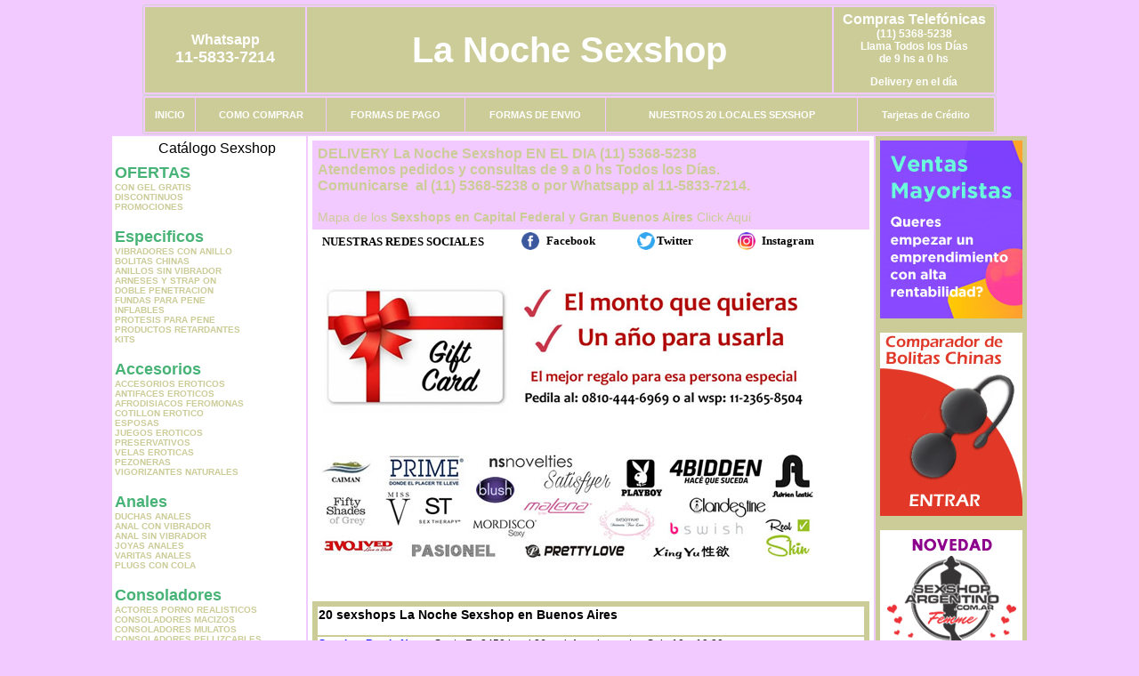

--- FILE ---
content_type: text/html; charset=UTF-8
request_url: https://lanoche-sexshop.com.ar/index.php?page=prods&categ=Estimuladores&subcateg=ESTIMULADORES%20MASCULINOS&categid=110
body_size: 207828
content:
<html xmlns="http://www.w3.org/1999/xhtml" xml:lang="es" >
<head>
<meta http-equiv="Expires" content="2025-06-25 15:48:24 GMT">
<meta charset="utf-8">
<Title>La Noche Sexshop - Estimuladores Estimuladores masculinos </title>
<META NAME="description" CONTENT="La Noche Sexshop. 20 locales sex shop. Mas de 3500 productos. La Noche Sexshop. Sexshop La Noche Sexshop. ">
<META NAME="keywords" CONTENT="La Noche Sexshop, La Noche Sex shop, vibrador, protesis, consolador, vagina, sex shop, Lencer&iacute;a Er&oacute;tica">
<meta http-equiv="Content-Language" content="es-AR" />
<meta name="author" content="http://www.lanoche-sexshop.com.ar">
<meta name="copyright" content="La Noche Sexshop">
<meta name="revisit-after" content="10 days">
<meta name="distribution" content="global">
<meta name="rating" content="general">
<meta content="INDEX, FOLLOW" name="ROBOTS">
<link href="_La_Noche_Sexshop.css" rel="stylesheet" type="text/css">
<link href="js/jquery.fancybox.css" rel="stylesheet" type="text/css">
<script src="http://code.jquery.com/jquery-1.11.0.min.js"></script>
<script type="text/javascript" src="js/jquery.fancybox.js"></script>
<script language="JavaScript" type="text/JavaScript">
<!--
function MM_findObj(n, d) { //v4.01
  var p,i,x;  if(!d) d=document; if((p=n.indexOf("?"))>0&&parent.frames.length) {
    d=parent.frames[n.substring(p+1)].document; n=n.substring(0,p);}
  if(!(x=d[n])&&d.all) x=d.all[n]; for (i=0;!x&&i<d.forms.length;i++) x=d.forms[i][n];
  for(i=0;!x&&d.layers&&i<d.layers.length;i++) x=MM_findObj(n,d.layers[i].document);
  if(!x && d.getElementById) x=d.getElementById(n); return x;
}
function MM_showHideLayers() { //v6.0
  var i,p,v,obj,args=MM_showHideLayers.arguments;
  for (i=0; i<(args.length-2); i+=3) if ((obj=MM_findObj(args[i]))!=null) { v=args[i+2];
    if (obj.style) { obj=obj.style; v=(v=='show')?'visible':(v=='hide')?'hidden':v; }
    obj.visibility=v; }
}
//-->
</script>
<script language="JavaScript" type="text/JavaScript">
<!--
function MM_reloadPage(init) {  //reloads the window if Nav4 resized
  if (init==true) with (navigator) {if ((appName=="Netscape")&&(parseInt(appVersion)==4)) {
    document.MM_pgW=innerWidth; document.MM_pgH=innerHeight; onresize=MM_reloadPage; }}
  else if (innerWidth!=document.MM_pgW || innerHeight!=document.MM_pgH) location.reload();
}
MM_reloadPage(true);

function MM_preloadImages() { //v3.0
  var d=document; if(d.images){ if(!d.MM_p) d.MM_p=new Array();
    var i,j=d.MM_p.length,a=MM_preloadImages.arguments; for(i=0; i<a.length; i++)
    if (a[i].indexOf("#")!=0){ d.MM_p[j]=new Image; d.MM_p[j++].src=a[i];}}
}
//-->
</script>


</head>
<body>
<div style="width: 100%; background-color: #800000; height: 100px; color: #ffffff; text-align: center; font-size: 20px; padding-top: 15px; display: none;" id="DivMensajePopUp">
	<div style="position: absolute; right: 20px;"><a href="#" onclick="$('#DivMensajePopUp').fadeOut(1000);" style="color: #ffffff;">X</a></div>
</div>
<table width="960"  border="0" align="center" cellpadding="5" cellspacing="2" class="redondeado"><tr>
 <td width="170" align="center" bgcolor="#CCCC99" class="La_Noche_Sexshop_estilo_04"><span class="La_Noche_Sexshop_estilo_02">Whatsapp</span><br><font size="4">11-5833-7214</font></td>
 <td align="center" bgcolor="#CCCC99" class="La_Noche_Sexshop_estilo_05"><a href="http://www.lanoche-sexshop.com.ar" class="La_Noche_Sexshop_estilo_05" title="La Noche Sexshop">La Noche Sexshop</a></td>
 <td width="170" align="center" bgcolor="#CCCC99" class="La_Noche_Sexshop_estilo_04"><b><span class="La_Noche_Sexshop_estilo_02">Compras Telef&oacute;nicas<br>
	</span></b>(11) 5368-5238<br>
	Llama Todos los Días<br>
	de 9 hs a 0 hs<p>Delivery en el día</td></tr>
</table>
<table width="960"  border="0" align="center" cellpadding="0" cellspacing="1" class="redondeado"><tr>
 <td valign="top">
  <table width="100%"  border="0" cellpadding="2" cellspacing="1" height=40><tr>
   <td align="center" bgcolor="#CCCC99" class="La_Noche_Sexshop_estilo_06"><a href="index.php" class="La_Noche_Sexshop_estilo_01">INICIO</a></td>
   <td align="center" bgcolor="#CCCC99" class="La_Noche_Sexshop_estilo_06"><a href="index.php?page=comprar" class="La_Noche_Sexshop_estilo_01">COMO COMPRAR</a></td>
   <td align="center" bgcolor="#CCCC99" class="La_Noche_Sexshop_estilo_06"><a href="index.php?page=pago" class="La_Noche_Sexshop_estilo_01">FORMAS DE PAGO</a></td>
   <td align="center" bgcolor="#CCCC99" class="La_Noche_Sexshop_estilo_06"><a href="index.php?page=envio" class="La_Noche_Sexshop_estilo_01">FORMAS DE ENVIO</a></td>
   <td align="center" bgcolor="#CCCC99" class="La_Noche_Sexshop_estilo_06"><a href="index.php?page=sexshops" class="La_Noche_Sexshop_estilo_01">NUESTROS 20 LOCALES SEXSHOP</a></td>
   <td align="center" bgcolor="#CCCC99" class="La_Noche_Sexshop_estilo_06"><a href="La_Noche_Sexshop_tarjetas_de_credito.php" class="La_Noche_Sexshop_estilo_01">Tarjetas de Cr&eacute;dito</a></td></tr>
  </table>
 </td></tr>
</table><table width="960"  border="0" align="center" cellpadding="0" cellspacing="2"><tr>
 <td width="200" align="center" valign="top" bgcolor="#FFFFFF">
  <table width="160" border="0" align="center" cellpadding="5" cellspacing="0"><tr>
  </tr><tr>
 <td colspan="2" align="center"><p align="right">Cat&aacute;logo Sexshop</p></td></tr>
</table>
<script type="text/javascript" src="ClickShowHideMenu.js"></script>
<link href="_La_Noche_Sexshop.css" rel="stylesheet" type="text/css">
<table width="160" align="center"><tr>
 <td>
  <table width="180" cellspacing="0" cellpadding="0" id="click-menu2" class="click-menu">
<font color=#48B376 size=4 face=Arial><b>OFERTAS</b></font><br><a href="index.php?page=prods&categ=OFERTAS&subcateg=CON GEL GRATIS&categid=284" class=LinkBarra><b>CON GEL GRATIS</b></a><br>
<a href="index.php?page=prods&categ=OFERTAS&subcateg=DISCONTINUOS&categid=260" class=LinkBarra><b>DISCONTINUOS</b></a><br>
<a href="index.php?page=prods&categ=OFERTAS&subcateg=PROMOCIONES&categid=261" class=LinkBarra><b>PROMOCIONES</b></a><br>
<br><font color=#48B376 size=4 face=Arial><b>Especificos</b></font><br><a href="index.php?page=prods&categ=Especificos&subcateg=VIBRADORES CON ANILLO&categid=106" class=LinkBarra><b>VIBRADORES CON ANILLO</b></a><br>
<a href="index.php?page=prods&categ=Especificos&subcateg=BOLITAS CHINAS&categid=108" class=LinkBarra><b>BOLITAS CHINAS</b></a><br>
<a href="index.php?page=prods&categ=Especificos&subcateg=ANILLOS SIN VIBRADOR&categid=105" class=LinkBarra><b>ANILLOS SIN VIBRADOR</b></a><br>
<a href="index.php?page=prods&categ=Especificos&subcateg=ARNESES Y STRAP ON&categid=107" class=LinkBarra><b>ARNESES Y STRAP ON</b></a><br>
<a href="index.php?page=prods&categ=Especificos&subcateg=DOBLE PENETRACION&categid=149" class=LinkBarra><b>DOBLE PENETRACION</b></a><br>
<a href="index.php?page=prods&categ=Especificos&subcateg=FUNDAS PARA PENE&categid=122" class=LinkBarra><b>FUNDAS PARA PENE</b></a><br>
<a href="index.php?page=prods&categ=Especificos&subcateg=INFLABLES&categid=235" class=LinkBarra><b>INFLABLES</b></a><br>
<a href="index.php?page=prods&categ=Especificos&subcateg=PROTESIS PARA PENE&categid=150" class=LinkBarra><b>PROTESIS PARA PENE</b></a><br>
<a href="index.php?page=prods&categ=Especificos&subcateg=PRODUCTOS RETARDANTES&categid=264" class=LinkBarra><b>PRODUCTOS RETARDANTES</b></a><br>
<a href="index.php?page=prods&categ=Especificos&subcateg=KITS&categid=227" class=LinkBarra><b>KITS</b></a><br>
<br><font color=#48B376 size=4 face=Arial><b>Accesorios</b></font><br><a href="index.php?page=prods&categ=Accesorios&subcateg=ACCESORIOS EROTICOS&categid=103" class=LinkBarra><b>ACCESORIOS EROTICOS</b></a><br>
<a href="index.php?page=prods&categ=Accesorios&subcateg=ANTIFACES EROTICOS&categid=278" class=LinkBarra><b>ANTIFACES EROTICOS</b></a><br>
<a href="index.php?page=prods&categ=Accesorios&subcateg=AFRODISIACOS FEROMONAS&categid=104" class=LinkBarra><b>AFRODISIACOS FEROMONAS</b></a><br>
<a href="index.php?page=prods&categ=Accesorios&subcateg=COTILLON EROTICO&categid=121" class=LinkBarra><b>COTILLON EROTICO</b></a><br>
<a href="index.php?page=prods&categ=Accesorios&subcateg=ESPOSAS&categid=236" class=LinkBarra><b>ESPOSAS</b></a><br>
<a href="index.php?page=prods&categ=Accesorios&subcateg=JUEGOS EROTICOS&categid=117" class=LinkBarra><b>JUEGOS EROTICOS</b></a><br>
<a href="index.php?page=prods&categ=Accesorios&subcateg=PRESERVATIVOS&categid=119" class=LinkBarra><b>PRESERVATIVOS</b></a><br>
<a href="index.php?page=prods&categ=Accesorios&subcateg=VELAS EROTICAS&categid=120" class=LinkBarra><b>VELAS EROTICAS</b></a><br>
<a href="index.php?page=prods&categ=Accesorios&subcateg=PEZONERAS&categid=286" class=LinkBarra><b>PEZONERAS</b></a><br>
<a href="index.php?page=prods&categ=Accesorios&subcateg=VIGORIZANTES NATURALES&categid=102" class=LinkBarra><b>VIGORIZANTES NATURALES</b></a><br>
<br><font color=#48B376 size=4 face=Arial><b>Anales</b></font><br><a href="index.php?page=prods&categ=Anales&subcateg=DUCHAS ANALES&categid=272" class=LinkBarra><b>DUCHAS ANALES</b></a><br>
<a href="index.php?page=prods&categ=Anales&subcateg=ANAL CON VIBRADOR&categid=230" class=LinkBarra><b>ANAL CON VIBRADOR</b></a><br>
<a href="index.php?page=prods&categ=Anales&subcateg=ANAL SIN VIBRADOR&categid=231" class=LinkBarra><b>ANAL SIN VIBRADOR</b></a><br>
<a href="index.php?page=prods&categ=Anales&subcateg=JOYAS ANALES&categid=237" class=LinkBarra><b>JOYAS ANALES</b></a><br>
<a href="index.php?page=prods&categ=Anales&subcateg=VARITAS ANALES&categid=232" class=LinkBarra><b>VARITAS ANALES</b></a><br>
<a href="index.php?page=prods&categ=Anales&subcateg=PLUGS CON COLA&categid=281" class=LinkBarra><b>PLUGS CON COLA</b></a><br>
<br><font color=#48B376 size=4 face=Arial><b>Consoladores</b></font><br><a href="index.php?page=prods&categ=Consoladores&subcateg=ACTORES PORNO REALISTICOS&categid=137" class=LinkBarra><b>ACTORES PORNO REALISTICOS</b></a><br>
<a href="index.php?page=prods&categ=Consoladores&subcateg=CONSOLADORES MACIZOS&categid=139" class=LinkBarra><b>CONSOLADORES MACIZOS</b></a><br>
<a href="index.php?page=prods&categ=Consoladores&subcateg=CONSOLADORES MULATOS&categid=141" class=LinkBarra><b>CONSOLADORES MULATOS</b></a><br>
<a href="index.php?page=prods&categ=Consoladores&subcateg=CONSOLADORES PELLIZCABLES&categid=142" class=LinkBarra><b>CONSOLADORES PELLIZCABLES</b></a><br>
<a href="index.php?page=prods&categ=Consoladores&subcateg=CONSOLADORES REALISTICOS&categid=145" class=LinkBarra><b>CONSOLADORES REALISTICOS</b></a><br>
<a href="index.php?page=prods&categ=Consoladores&subcateg=CONSOLADORES SOPAPA JELLY&categid=143" class=LinkBarra><b>CONSOLADORES SOPAPA JELLY</b></a><br>
<a href="index.php?page=prods&categ=Consoladores&subcateg=CONSOLADORES SOPAPA PIEL&categid=144" class=LinkBarra><b>CONSOLADORES SOPAPA PIEL</b></a><br>
<a href="index.php?page=prods&categ=Consoladores&subcateg=MONSTER&categid=289" class=LinkBarra><b>MONSTER</b></a><br>
<br><font color=#48B376 size=4 face=Arial><b>Vibradores</b></font><br><a href="index.php?page=prods&categ=Vibradores&subcateg=VIBRADORES INALÁMBRICOS BLUETOOTH&categid=276" class=LinkBarra><b>VIBRADORES INALÁMBRICOS BLUETOOTH</b></a><br>
<a href="index.php?page=prods&categ=Vibradores&subcateg=VIBRADORES PARA PAREJAS&categid=269" class=LinkBarra><b>VIBRADORES PARA PAREJAS</b></a><br>
<a href="index.php?page=prods&categ=Vibradores&subcateg=ANILLOS CON VIBRADOR&categid=151" class=LinkBarra><b>ANILLOS CON VIBRADOR</b></a><br>
<a href="index.php?page=prods&categ=Vibradores&subcateg=VIBRADORES CON ESTIMULACION&categid=222" class=LinkBarra><b>VIBRADORES CON ESTIMULACION</b></a><br>
<a href="index.php?page=prods&categ=Vibradores&subcateg=VIBRADORES CYBER SKIN&categid=152" class=LinkBarra><b>VIBRADORES CYBER SKIN</b></a><br>
<a href="index.php?page=prods&categ=Vibradores&subcateg=VIBRADORES FUNNY&categid=154" class=LinkBarra><b>VIBRADORES FUNNY</b></a><br>
<a href="index.php?page=prods&categ=Vibradores&subcateg=VIBRADORES JELLY&categid=155" class=LinkBarra><b>VIBRADORES JELLY</b></a><br>
<a href="index.php?page=prods&categ=Vibradores&subcateg=VIBRADORES PIEL&categid=159" class=LinkBarra><b>VIBRADORES PIEL</b></a><br>
<a href="index.php?page=prods&categ=Vibradores&subcateg=VIBRADORES INALAMBRICOS&categid=224" class=LinkBarra><b>VIBRADORES INALAMBRICOS</b></a><br>
<a href="index.php?page=prods&categ=Vibradores&subcateg=VIBRADORES PREMIUM&categid=156" class=LinkBarra><b>VIBRADORES PREMIUM</b></a><br>
<a href="index.php?page=prods&categ=Vibradores&subcateg=VIBRADORES RIGIDOS&categid=140" class=LinkBarra><b>VIBRADORES RIGIDOS</b></a><br>
<a href="index.php?page=prods&categ=Vibradores&subcateg=VIBRADORES PROSTATICOS&categid=148" class=LinkBarra><b>VIBRADORES PROSTATICOS</b></a><br>
<a href="index.php?page=prods&categ=Vibradores&subcateg=VIBRADORES MICROFONO&categid=290" class=LinkBarra><b>VIBRADORES MICROFONO</b></a><br>
<a href="index.php?page=prods&categ=Vibradores&subcateg=VIBRADORES REALISTICOS&categid=157" class=LinkBarra><b>VIBRADORES REALISTICOS</b></a><br>
<a href="index.php?page=prods&categ=Vibradores&subcateg=VIBRADORES ROTATIVOS&categid=158" class=LinkBarra><b>VIBRADORES ROTATIVOS</b></a><br>
<a href="index.php?page=prods&categ=Vibradores&subcateg=VIBRADORES CON SOPAPA&categid=266" class=LinkBarra><b>VIBRADORES CON SOPAPA</b></a><br>
<a href="index.php?page=prods&categ=Vibradores&subcateg=VIBRADORES USB RECARGABLES&categid=124" class=LinkBarra><b>VIBRADORES USB RECARGABLES</b></a><br>
<br><font color=#48B376 size=4 face=Arial><b>Estimuladores</b></font><br><a href="index.php?page=prods&categ=Estimuladores&subcateg=ESTIMULADORES CON APP&categid=282" class=LinkBarra><b>ESTIMULADORES CON APP</b></a><br>
<a href="index.php?page=prods&categ=Estimuladores&subcateg=BALAS VIBRADORAS&categid=223" class=LinkBarra><b>BALAS VIBRADORAS</b></a><br>
<a href="index.php?page=prods&categ=Estimuladores&subcateg=SUCCIONADORES&categid=255" class=LinkBarra><b>SUCCIONADORES</b></a><br>
<a href="index.php?page=prods&categ=Estimuladores&subcateg=ESTIMULADORES DE CLITORIS&categid=229" class=LinkBarra><b>ESTIMULADORES DE CLITORIS</b></a><br>
<a href="index.php?page=prods&categ=Estimuladores&subcateg=ESTIMULADORES ESPECIALES&categid=226" class=LinkBarra><b>ESTIMULADORES ESPECIALES</b></a><br>
<a href="index.php?page=prods&categ=Estimuladores&subcateg=ESTIMULADORES DE VIDRIO&categid=147" class=LinkBarra><b>ESTIMULADORES DE VIDRIO</b></a><br>
<a href="index.php?page=prods&categ=Estimuladores&subcateg=ESTIMULADORES FEMENINOS&categid=109" class=LinkBarra><b>ESTIMULADORES FEMENINOS</b></a><br>
<a href="index.php?page=prods&categ=Estimuladores&subcateg=ESTIMULADORES MASCULINOS&categid=110" class=LinkBarra><b>ESTIMULADORES MASCULINOS</b></a><br>
<a href="index.php?page=prods&categ=Estimuladores&subcateg=ESTIMULADORES PROSTATICOS&categid=219" class=LinkBarra><b>ESTIMULADORES PROSTATICOS</b></a><br>
<a href="index.php?page=prods&categ=Estimuladores&subcateg=ESTIMULADORES PUNTO G&categid=220" class=LinkBarra><b>ESTIMULADORES PUNTO G</b></a><br>
<a href="index.php?page=prods&categ=Estimuladores&subcateg=DE METAL&categid=288" class=LinkBarra><b>DE METAL</b></a><br>
<a href="index.php?page=prods&categ=Estimuladores&subcateg=MUÑECAS INFLABLES Y VAGINAS&categid=123" class=LinkBarra><b>MUÑECAS INFLABLES Y VAGINAS</b></a><br>
<br><font color=#48B376 size=4 face=Arial><b>Aceites y lubricantes</b></font><br><a href="index.php?page=prods&categ=Aceites y lubricantes&subcateg=ACEITES Y GELES MASAJES&categid=126" class=LinkBarra><b>ACEITES Y GELES MASAJES</b></a><br>
<a href="index.php?page=prods&categ=Aceites y lubricantes&subcateg=LIMPIADOR DE PRODUCTOS&categid=133" class=LinkBarra><b>LIMPIADOR DE PRODUCTOS</b></a><br>
<a href="index.php?page=prods&categ=Aceites y lubricantes&subcateg=LUBRICANTES ANALES&categid=127" class=LinkBarra><b>LUBRICANTES ANALES</b></a><br>
<a href="index.php?page=prods&categ=Aceites y lubricantes&subcateg=LUBRICANTES AROMATIZADOS&categid=128" class=LinkBarra><b>LUBRICANTES AROMATIZADOS</b></a><br>
<a href="index.php?page=prods&categ=Aceites y lubricantes&subcateg=LUBRICANTES ESTIMULANTES&categid=130" class=LinkBarra><b>LUBRICANTES ESTIMULANTES</b></a><br>
<a href="index.php?page=prods&categ=Aceites y lubricantes&subcateg=LUBRICANTES FRIO - CALOR&categid=129" class=LinkBarra><b>LUBRICANTES FRIO - CALOR</b></a><br>
<a href="index.php?page=prods&categ=Aceites y lubricantes&subcateg=LUBRICANTES NEUTROS&categid=131" class=LinkBarra><b>LUBRICANTES NEUTROS</b></a><br>
<a href="index.php?page=prods&categ=Aceites y lubricantes&subcateg=LUBRICANTES KYL&categid=136" class=LinkBarra><b>LUBRICANTES KYL</b></a><br>
<a href="index.php?page=prods&categ=Aceites y lubricantes&subcateg=FLY NIGHT&categid=254" class=LinkBarra><b>FLY NIGHT</b></a><br>
<a href="index.php?page=prods&categ=Aceites y lubricantes&subcateg=REAL SKYN&categid=271" class=LinkBarra><b>REAL SKYN</b></a><br>
<a href="index.php?page=prods&categ=Aceites y lubricantes&subcateg=LUBRICANTES MISS V&categid=134" class=LinkBarra><b>LUBRICANTES MISS V</b></a><br>
<a href="index.php?page=prods&categ=Aceites y lubricantes&subcateg=LUBRICANTES SABORIZADOS&categid=132" class=LinkBarra><b>LUBRICANTES SABORIZADOS</b></a><br>
<a href="index.php?page=prods&categ=Aceites y lubricantes&subcateg=PERFUMES&categid=283" class=LinkBarra><b>PERFUMES</b></a><br>
<a href="index.php?page=prods&categ=Aceites y lubricantes&subcateg=LUBRICANTES SEXITIVE&categid=228" class=LinkBarra><b>LUBRICANTES SEXITIVE</b></a><br>
<a href="index.php?page=prods&categ=Aceites y lubricantes&subcateg=LUBRICANTES SEXTUAL&categid=273" class=LinkBarra><b>LUBRICANTES SEXTUAL</b></a><br>
<br><font color=#48B376 size=4 face=Arial><b>Lencería femenina</b></font><br><a href="index.php?page=prods&categ=Lencería femenina&subcateg=ACCESORIOS DE LENCERIA&categid=221" class=LinkBarra><b>ACCESORIOS DE LENCERIA</b></a><br>
<a href="index.php?page=prods&categ=Lencería femenina&subcateg=ARNESES Y LIGUEROS&categid=277" class=LinkBarra><b>ARNESES Y LIGUEROS</b></a><br>
<a href="index.php?page=prods&categ=Lencería femenina&subcateg=BABY DOLLS EROTICOS&categid=161" class=LinkBarra><b>BABY DOLLS EROTICOS</b></a><br>
<a href="index.php?page=prods&categ=Lencería femenina&subcateg=BODYS EROTICOS&categid=163" class=LinkBarra><b>BODYS EROTICOS</b></a><br>
<a href="index.php?page=prods&categ=Lencería femenina&subcateg=CATSUITS EROTICOS&categid=164" class=LinkBarra><b>CATSUITS EROTICOS</b></a><br>
<a href="index.php?page=prods&categ=Lencería femenina&subcateg=CONJUNTOS EROTICOS&categid=165" class=LinkBarra><b>CONJUNTOS EROTICOS</b></a><br>
<a href="index.php?page=prods&categ=Lencería femenina&subcateg=CORSETS EROTICOS&categid=166" class=LinkBarra><b>CORSETS EROTICOS</b></a><br>
<a href="index.php?page=prods&categ=Lencería femenina&subcateg=DISFRACES EROTICOS&categid=168" class=LinkBarra><b>DISFRACES EROTICOS</b></a><br>
<a href="index.php?page=prods&categ=Lencería femenina&subcateg=LENCERIA XL&categid=175" class=LinkBarra><b>LENCERIA XL</b></a><br>
<a href="index.php?page=prods&categ=Lencería femenina&subcateg=MEDIAS EROTICAS&categid=169" class=LinkBarra><b>MEDIAS EROTICAS</b></a><br>
<a href="index.php?page=prods&categ=Lencería femenina&subcateg=PORTALIGAS EROTICOS&categid=170" class=LinkBarra><b>PORTALIGAS EROTICOS</b></a><br>
<a href="index.php?page=prods&categ=Lencería femenina&subcateg=REMERAS Y MINIFALDAS EROTICAS&categid=171" class=LinkBarra><b>REMERAS Y MINIFALDAS EROTICAS</b></a><br>
<a href="index.php?page=prods&categ=Lencería femenina&subcateg=ROPA EN VINILO&categid=262" class=LinkBarra><b>ROPA EN VINILO</b></a><br>
<a href="index.php?page=prods&categ=Lencería femenina&subcateg=ROPA EN TELA DE RED&categid=263" class=LinkBarra><b>ROPA EN TELA DE RED</b></a><br>
<a href="index.php?page=prods&categ=Lencería femenina&subcateg=TANGAS EROTICAS&categid=172" class=LinkBarra><b>TANGAS EROTICAS</b></a><br>
<a href="index.php?page=prods&categ=Lencería femenina&subcateg=TANGAS PREMIUM&categid=173" class=LinkBarra><b>TANGAS PREMIUM</b></a><br>
<a href="index.php?page=prods&categ=Lencería femenina&subcateg=TANGAS FUNNY&categid=274" class=LinkBarra><b>TANGAS FUNNY</b></a><br>
<a href="index.php?page=prods&categ=Lencería femenina&subcateg=VESTIDOS EROTICOS&categid=174" class=LinkBarra><b>VESTIDOS EROTICOS</b></a><br>
<br><font color=#48B376 size=4 face=Arial><b>Lencería masculina</b></font><br><a href="index.php?page=prods&categ=Lencería masculina&subcateg=BODYS Y REMERAS&categid=270" class=LinkBarra><b>BODYS Y REMERAS</b></a><br>
<a href="index.php?page=prods&categ=Lencería masculina&subcateg=BOXERS EROTICOS HOMBRE&categid=177" class=LinkBarra><b>BOXERS EROTICOS HOMBRE</b></a><br>
<a href="index.php?page=prods&categ=Lencería masculina&subcateg=DISFRACES MASCULINOS&categid=179" class=LinkBarra><b>DISFRACES MASCULINOS</b></a><br>
<a href="index.php?page=prods&categ=Lencería masculina&subcateg=LENCERIA MASCULINA&categid=176" class=LinkBarra><b>LENCERIA MASCULINA</b></a><br>
<a href="index.php?page=prods&categ=Lencería masculina&subcateg=SUSPENSORES HOMBRE&categid=178" class=LinkBarra><b>SUSPENSORES HOMBRE</b></a><br>
<br><font color=#48B376 size=4 face=Arial><b>Cueros eróticos</b></font><br><a href="index.php?page=prods&categ=Cueros eróticos&subcateg=ACCESORIOS DE CUERO&categid=180" class=LinkBarra><b>ACCESORIOS DE CUERO</b></a><br>
<a href="index.php?page=prods&categ=Cueros eróticos&subcateg=CONJUNTOS DE CUERO&categid=181" class=LinkBarra><b>CONJUNTOS DE CUERO</b></a><br>
<a href="index.php?page=prods&categ=Cueros eróticos&subcateg=ESPOSAS DE CUERO&categid=182" class=LinkBarra><b>ESPOSAS DE CUERO</b></a><br>
<a href="index.php?page=prods&categ=Cueros eróticos&subcateg=INMOVILIZADORES SADO&categid=183" class=LinkBarra><b>INMOVILIZADORES SADO</b></a><br>
<a href="index.php?page=prods&categ=Cueros eróticos&subcateg=LATIGOS SADO&categid=184" class=LinkBarra><b>LATIGOS SADO</b></a><br>
<a href="index.php?page=prods&categ=Cueros eróticos&subcateg=LINEA BLANCA&categid=186" class=LinkBarra><b>LINEA BLANCA</b></a><br>
<a href="index.php?page=prods&categ=Cueros eróticos&subcateg=LINEA PELUCHE&categid=188" class=LinkBarra><b>LINEA PELUCHE</b></a><br>
<a href="index.php?page=prods&categ=Cueros eróticos&subcateg=MASCARAS DE CUERO&categid=185" class=LinkBarra><b>MASCARAS DE CUERO</b></a><br>
<br><font color=#48B376 size=4 face=Arial><b>Marcas Importadas</b></font><br><a href="index.php?page=prods&categ=Marcas Importadas&subcateg=ADRIEN LASTIC&categid=240" class=LinkBarra><b>ADRIEN LASTIC</b></a><br>
<a href="index.php?page=prods&categ=Marcas Importadas&subcateg=ALIVE&categid=241" class=LinkBarra><b>ALIVE</b></a><br>
<a href="index.php?page=prods&categ=Marcas Importadas&subcateg=BLUSH&categid=242" class=LinkBarra><b>BLUSH</b></a><br>
<a href="index.php?page=prods&categ=Marcas Importadas&subcateg=BSWISH&categid=243" class=LinkBarra><b>BSWISH</b></a><br>
<a href="index.php?page=prods&categ=Marcas Importadas&subcateg=CALIFORNIA EXOTIC&categid=244" class=LinkBarra><b>CALIFORNIA EXOTIC</b></a><br>
<a href="index.php?page=prods&categ=Marcas Importadas&subcateg=NS NOVELTIES&categid=249" class=LinkBarra><b>NS NOVELTIES</b></a><br>
<a href="index.php?page=prods&categ=Marcas Importadas&subcateg=PIPEDREAM&categid=250" class=LinkBarra><b>PIPEDREAM</b></a><br>
<a href="index.php?page=prods&categ=Marcas Importadas&subcateg=PRETTY LOVE&categid=251" class=LinkBarra><b>PRETTY LOVE</b></a><br>
<a href="index.php?page=prods&categ=Marcas Importadas&subcateg=SATISFYER&categid=252" class=LinkBarra><b>SATISFYER</b></a><br>
<a href="index.php?page=prods&categ=Marcas Importadas&subcateg=SHOTS&categid=279" class=LinkBarra><b>SHOTS</b></a><br>
<a href="index.php?page=prods&categ=Marcas Importadas&subcateg=SEXY & FUNNY&categid=280" class=LinkBarra><b>SEXY & FUNNY</b></a><br>
<a href="index.php?page=prods&categ=Marcas Importadas&subcateg=HARD STEEL&categid=285" class=LinkBarra><b>HARD STEEL</b></a><br>
<br><font color=#48B376 size=4 face=Arial><b>Películas eróticas</b></font><br><a href="index.php?page=prods&categ=Películas eróticas&subcateg=DVD ANAL&categid=189" class=LinkBarra><b>DVD ANAL</b></a><br>
<a href="index.php?page=prods&categ=Películas eróticas&subcateg=DVD ARGENTINAS&categid=202" class=LinkBarra><b>DVD ARGENTINAS</b></a><br>
<a href="index.php?page=prods&categ=Películas eróticas&subcateg=DVD BRASILERAS&categid=203" class=LinkBarra><b>DVD BRASILERAS</b></a><br>
<a href="index.php?page=prods&categ=Películas eróticas&subcateg=DVD EXOTICAS&categid=192" class=LinkBarra><b>DVD EXOTICAS</b></a><br>
<a href="index.php?page=prods&categ=Películas eróticas&subcateg=DVD FETICHE SADO&categid=195" class=LinkBarra><b>DVD FETICHE SADO</b></a><br>
<a href="index.php?page=prods&categ=Películas eróticas&subcateg=DVD GANG BANG&categid=196" class=LinkBarra><b>DVD GANG BANG</b></a><br>
<a href="index.php?page=prods&categ=Películas eróticas&subcateg=DVD GAY&categid=197" class=LinkBarra><b>DVD GAY</b></a><br>
<a href="index.php?page=prods&categ=Películas eróticas&subcateg=DVD HETEROSEXUALES&categid=198" class=LinkBarra><b>DVD HETEROSEXUALES</b></a><br>
<a href="index.php?page=prods&categ=Películas eróticas&subcateg=DVD INTERRACIALES&categid=213" class=LinkBarra><b>DVD INTERRACIALES</b></a><br>
<a href="index.php?page=prods&categ=Películas eróticas&subcateg=DVD LESBIANAS&categid=199" class=LinkBarra><b>DVD LESBIANAS</b></a><br>
<a href="index.php?page=prods&categ=Películas eróticas&subcateg=DVD ROCCO SIFREDI&categid=218" class=LinkBarra><b>DVD ROCCO SIFREDI</b></a><br>
<a href="index.php?page=prods&categ=Películas eróticas&subcateg=DVD CLASICAS&categid=214" class=LinkBarra><b>DVD CLASICAS</b></a><br>
<a href="index.php?page=prods&categ=Películas eróticas&subcateg=DVD SUECAS&categid=206" class=LinkBarra><b>DVD SUECAS</b></a><br>
<a href="index.php?page=prods&categ=Películas eróticas&subcateg=DVD TRAVESTIS&categid=201" class=LinkBarra><b>DVD TRAVESTIS</b></a><br>
  </table>
 </td></tr>
</table>
<script type="text/javascript">
var clickMenu2 = new ClickShowHideMenu("click-menu2");
clickMenu2.init();
</script>  <table width="160" border="0" cellpadding="5" cellspacing="0"><tr>
 <td align="center" bgcolor="#CCCC99"><a href="http://www.lanoche-sexshop.com.ar/index.php?page=prods&amp;categ=Lenceria Erotica Femenina&amp;subcateg=Disfraces eroticos&categid=168"><img src="imagenes/La_Noche_Sexshop_banner_disfraces_eroticos.gif" alt="La Noche Sexshop Disfraces Eroticos" width="160" height="140" border="0" /></a></td></tr><tr>
 <td align="center" bgcolor="#CCCC99"><a href="index.php?page=envio"><img src="imagenes/La_Noche_Sexshop_correo_01.jpg" alt="sexshop" width="160" height="70" border="0" /></a></td></tr><tr>
 <td align="center" bgcolor="#CCCC99"><a href="delivery_caba_gba.php"><img src="imagenes/La_Noche_Sexshop_envios_160x140_01.gif" alt="delivery sex shop" width="160" height="100" border="0" /></a></td></tr><tr>
 <td align="center" bgcolor="#CCCC99"><a href="http://www.lanoche-sexshop.com.ar/index.php?page=prods&categ=Consoladores y Vibradores&subcateg=Consoladores Pellizcables&categid=142"><img src="imagenes/La_Noche_Sexshop_banner_consoladores_pellizcables.jpg" alt="La Noche Sexshop Consoladores Pellizcables y Realisticos" width="160" height="140" border="0" /></a></td></tr><tr>
 <td align="center" bgcolor="#CCCC99"><a href="La_Noche_Sexshop_tarjetas_de_credito.php">
	<img src="imagenes/La_Noche_Sexshop_tarjetas_12.jpg" alt="Sexshop Tarjetas de Credito" width="160" height="100" border="0" /></a></td></tr>
	<tr>
 <td align="center" bgcolor="#CCCC99"><a href="http://www.lanoche-sexshop.com.ar/index.php?page=prods&amp;categ=Productos Sexshop&amp;subcateg=Estimuladores ellos&categid=110"><img src="imagenes/La_Noche_Sexshop_banner_estimuladores_masculinos.gif" alt="La Noche Sexshop Vibradores Estimulacion Masculina" width="160" height="140" border="0" /></a></td></tr>
</table>  <div align="center">
	<table width="160" border="0" cellpadding="5" cellspacing="0" bgcolor="#CCCC99"><tr>
 <td align="center"><a href="index.php?page=envio"><img src="imagenes/La_Noche_Sexshop_correo_01.jpg" alt="Productos de Sexshop por Correo Argentino" width="160" height="70" border="0" /></a></td></tr><tr>
 <td align="center"><a href="index.php?page=pago"><img src="imagenes/La_Noche_Sexshop_envios_160x140_01.gif" alt="Delivery sex shop" width="160" height="100" border="0" /></a></td></tr>
		<tr>
 <td align="center">
<h2 align="center">SEXSHOP<br /><font size="4">Productos Er&oacute;ticos disfrut&aacute; con tu pareja lo mejor del Sex Shop</font></h2></td></tr>
</table>
</div> </td>
 <td align="center" valign="top" bgcolor="#FFFFFF">
  <table width="100%"  border="0" cellspacing="0" cellpadding="5"><tr>
   <td>
    <table width="100%" border="0" cellpadding="5" cellspacing="1" bordercolor="#CCCC99" bgcolor="#F2CAFF"><tr>
     <td align="left" bordercolor="#CCCC99">
      <font color="#CCCC99">
      <span style="font-size: 16px; font-weight: bold">DELIVERY La Noche Sexshop EN EL DIA (11) 5368-5238</span><span style="font-weight: 700; "><br>
		Atendemos pedidos y consultas de 9 a 0 hs Todos los Días.<br>
		Comunicarse&nbsp; al (11) 5368-5238 o por Whatsapp al 11-5833-7214.<br>
		</span><br>
      </font>
      <a href="imagenes/La_Noche_Sexshop_sexshop_capital_federal.gif" class="zoomeable La_Noche_Sexshop_mapa_capital_federal">
		<font color="#CCCC99">Mapa de los <strong>Sexshops en Capital Federal y Gran Buenos Aires</strong> Click Aqui</font></a>
     </td></tr>
    </table>
    <span class="texto">
	<table border="0" width="100%">
		<tr>
			<td width="220"><b><font face="Verdana">&nbsp; <font size="2">
			NUESTRAS REDES SOCIALES</font></font></b></td>
			<td>
 			<table width="100%" border="0" align="center" cellpadding="0" cellspacing="0">
				<tr>
					<td align="center" class="l_cabecera_blanco" width="9%">
						<a href="https://www.facebook.com/SexshopArgentino-427980591365451/" target="_blank">
						<font color="#000000">
						<img src="imagenes/logo-facebook.png" width="20" height="20" border="0"></font></a>
					</td>
					<td align="center" class="l_cabecera_blanco" width="25%">
						<p align="left"><b><font face="Verdana">
						<a href="https://www.facebook.com/SexshopArgentino-427980591365451/" target="_blank" style="text-decoration: none">
						<font color="#000000" size="2">Facebook</font></a><font size="2">
						</font></font></b>
					</td>
					<td align="center" class="l_cabecera_blanco" width="6%">
						<b><font face="Verdana" size="2">
						<a href="https://twitter.com/ss_argentino?lang=es" target="_blank" style="text-decoration: none">
						<font color="#000000">
						<img src="imagenes/logo-twitter.png" width="20" height="20" border="0"></font></a>
						</font></b>
					</td>
					<td align="center" class="l_cabecera_blanco" width="21%">
						<p align="left"><b><font face="Verdana">
						<a href="https://twitter.com/ss_argentino?lang=es" target="_blank" style="text-decoration: none">
						<font color="#000000" size="2">Twitter</font></a></font></b></td> 		
					<td align="center" class="l_cabecera_blanco" width="9%">
						<b><font face="Verdana" size="2">
						<a href="https://www.instagram.com/sexshop.argentino/?hl=es-la" target="_blank" style="text-decoration: none">
						<font color="#000000">
						<img src="imagenes/logo-instagram.png" width="20" height="20" border="0"></font></a>
						</font></b>
					</td>		
					<td align="center" class="l_cabecera_blanco" width="30%">
						<p align="left"><b><font face="Verdana">
						<a href="https://www.instagram.com/sexshop.argentino/?hl=es-la" target="_blank" style="text-decoration: none">
						<font color="#000000" size="2">Instagram</font></a><font size="2">
						</font></font></b>
					</td>
				</tr>
			</table>
 			</td>
		</tr>
	</table>
	<p>
	<img border="0" src="imagenes/La_Noche_Sexshop_banner_gifcard.jpg"><br>
	<img border="0" src="imagenes/La_Noche_Sexshop_banner_marcas.jpg"><br>
	</p>
	<p>
<script type="text/JavaScript">
<!--
function MM_preloadImages() { //v3.0
  var d=document; if(d.images){ if(!d.MM_p) d.MM_p=new Array();
    var i,j=d.MM_p.length,a=MM_preloadImages.arguments; for(i=0; i<a.length; i++)
    if (a[i].indexOf("#")!=0){ d.MM_p[j]=new Image; d.MM_p[j++].src=a[i];}}
}
//-->
</script>
<style type="text/css">
.l {font-size: 12px;}
</style>
 

<table width="100%" border="5" bordercolor="#CCCC99" cellspacing="0" cellpadding="1" bgcolor="#FFFFFF"><tr>
 <td align="left" bordercolor="#FFFFFF" class="info-direcciones-sexshop-sex-shop-sexshops-sex-shops"><h3>20 sexshops La Noche Sexshop en Buenos Aires</h3></td></tr><tr>
 <td align="center" bordercolor="#FFFFFF" class="info-direcciones-sexshop-sex-shop-sexshops-sex-shops">
  <table width="100%" border="0" cellspacing="0" cellpadding="0">
  <tr><td align="left" class="l"><strong><a href="La_Noche_Sexshop_sexshop_barrio_norte.php" class="La_Noche_Sexshop_Links">Sexshop Barrio Norte</a></strong>: Santa Fe 2450 local 26, gal. Americana, L a 	S de 10 a 19:30</td></tr>
  <tr><td align="left"><span class="l"><strong><a href="La_Noche_Sexshop_sexshop_palermo.php" class="La_Noche_Sexshop_Links">Sexshop Palermo</a></strong>: Santa Fe 4456 local 16, gal. Palermo, L a S 10 a 19:30</span></td></tr>
  <tr><td align="left"><span class="l"><strong><a href="La_Noche_Sexshop_sexshop_microcentro.php" class="La_Noche_Sexshop_Links">Sexshop Microcentro</a></strong>: Florida 138 local 77, gal. Boston, L a V 10 a 18:30</span></td></tr>
  <tr><td align="left"><span class="l"><strong><a href="La_Noche_Sexshop_sexshop_caballito.php" class="La_Noche_Sexshop_Links">Sexshop Caballito</a></strong>: Guayaquil 865 local 57, gal. Centenera, L a S de 10 a 19:30</span></td></tr>
  <tr><td align="left"><span class="l"><strong><a href="La_Noche_Sexshop_sexshop_boedo.php" class="La_Noche_Sexshop_Links">Sexshop Boedo</a></strong>: Av. La Plata 1386, L a S de 10 a 19:30</span></td></tr>
  <tr><td align="left"><span class="l"><strong><a href="La_Noche_Sexshop_sexshop_flores.php" class="La_Noche_Sexshop_Links">Sexshop Flores </a></strong>: Rivadavia 6817 local 6, gal. Flores Center, L a S de 10 a 19:30</span></td></tr>
  <tr><td align="left"><span class="l"><strong><a href="La_Noche_Sexshop_sexshop_villa_del_parque.php" class="La_Noche_Sexshop_Links">Sexshop Villa del Parque</a></strong>: Cuenca 2840 local 12, gal. Cuenca, L a S de 10 a 19</span></td></tr>
  <tr><td align="left"><span class="l"><strong><a class="La_Noche_Sexshop_Links" href="La_Noche_Sexshop_sexshop_femme.php" style="text-decoration: none">Sexshop Belgrano</a></strong>: Av. Cabildo 2040 local 108 Galeria Los Andes L a S de 10 a 19:30</span></td></tr>
  <tr><td align="left"><span class="l"><strong><a class="La_Noche_Sexshop_Links" style="text-decoration: none" href="La_Noche_Sexshop_sexshop_villa_crespo.php">Sexshop Villa Crespo</a></strong>: Av. Cordoba 4615 local a la calle, L a S de 10 a 19:30</span></td></tr>
  <tr><td align="left"><span class="l"><strong><a class="La_Noche_Sexshop_Links" style="text-decoration: none" href="La_Noche_Sexshop_sexshop_warnes.php">Sexshop Warnes</a></strong>: Av. Juan B. Justo 3104, local a la calle, L a S de 10 a 19:30</span></td></tr>
  <tr><td align="left"><span class="l"><strong><a class="La_Noche_Sexshop_Links" style="text-decoration: none" href="La_Noche_Sexshop_sexshop_colegiales.php">Sexshop Colegiales</a></strong>: Av. Alvarez Thomas 1278, local a la calle, L a S de 10 a 19:30</span></td></tr>
  <tr><td align="left"><span class="l"><strong><a href="La_Noche_Sexshop_sexshop_lomas_de_zamora.php" class="La_Noche_Sexshop_Links">Sexshop Lomas de Zamora</a></strong>: Laprida 275 L69, gal. Centerlom, L a S de 10 a 19</span></td></tr>
  <tr><td align="left"><span class="l"><strong><a href="La_Noche_Sexshop_sexshop_quilmes.php" class="La_Noche_Sexshop_Links">Sexshop Quilmes</a></strong>: Nicolas Videla 153 local a la calle, L a S de 10 a 19:30</span></td></tr>
  <tr><td align="left"><span class="l"><strong><a href="La_Noche_Sexshop_sexshop_moron.php" class="La_Noche_Sexshop_Links">Sexshop Mor&oacute;n</a></strong>: Brown 1093 local a la calle, L a S de 10 a 19:30</span></td></tr>
  <tr><td align="left"><span class="l"><strong><a href="La_Noche_Sexshop_sexshop_moron2.php" class="La_Noche_Sexshop_Links">Sexshop Mor&oacute;n Rivadavia</a></strong>: Av. Rivadavia 17902 local a la calle, L a S de 10 a 19:30</span></td></tr>
  <tr><td align="left"><span class="l"><strong><a href="La_Noche_Sexshop_sexshop_san_martin.php" class="La_Noche_Sexshop_Links">Sexshop San Mart&iacute;n</a></strong>: 48 Moreno 3512 local a la calle, L a V de 10 a 19 S de 10 a 17</span></td></tr>
  <tr><td align="left"><span class="l"><strong><a href="La_Noche_Sexshop_sexshop_olivos.php" class="La_Noche_Sexshop_Links">Sexshop Olivos</a></strong>: Amador 1519 local a la calle, L a S de 10 a 19:30</span></td></tr>
  <tr><td align="left"><span class="l"><strong><a href="La_Noche_Sexshop_sexshop_lanus.php" class="La_Noche_Sexshop_Links">Sexshop Lan&uacute;s</a></strong>: Anatole France 2022 local a la calle, L a S de 10 a 19:30</span></td></tr>
  <tr><td align="left"><span class="l"><strong><a href="La_Noche_Sexshop_sexshop_vicente_lopez.php" class="La_Noche_Sexshop_Links">Sexshop Vicente Lopez</a></strong>: Av Del Libertador 104 local a la calle, L a S de 10 a 19:30</span></td></tr> 
  <tr><td align="left"><span class="l"><strong><a href="La_Noche_Sexshop_sexshop_pilar.php" class="La_Noche_Sexshop_Links">Sexshop Pilar</a></strong>: Chubut 47 Villa Rosa - Pilar - Galeria Site Zen local 9</span></td></tr>  
  </table>
 </td></tr>
</table>
<script>
jQuery(function($) {
 $(document).ready( function() {
  Horario=setInterval(Relojea, 1000);
 });
});
var relojseparadorcolor="#eeeeee";
function Relojea(){
 momentoActual = new Date();
 hora = momentoActual.getHours();
 minuto = momentoActual.getMinutes();
 segundo = momentoActual.getSeconds();
 if ((parseInt(("0" + hora).slice(-2) + ("0" + minuto).slice(-2))>1930)){
  horaImprimible = ("0" + hora).slice(-2) + "<span id=separadorreloj>:</span>" + ("0" + minuto).slice(-2);
  $("#DivReloj").html(horaImprimible);
  if (relojseparadorcolor=="#eeeeee") {
   relojseparadorcolor="#000000";
  } else {
   relojseparadorcolor="#eeeeee";
  }
  $("#separadorreloj").css("color", relojseparadorcolor);
 } else {
  clearInterval(Horario);
 }
}
</script><table width="550" border="0" cellpadding="0" cellspacing="0">
  <tr>
    <td><table cellpadding=0 cellspacing=0 width=547 style="margin-left:3px; margin-top:4px">
  <tr>
    <td width=8 align=right></td>
    <td class=texto3><font color=#CCCC99 size=4></font></td>
	<td align=right></td>
  </tr>
</table>
<table cellpadding=0 cellspacing=0 width=547 style="margin-left:3px; margin-top:4px">
  <tr><td width=5 height=5></td><td></td><td width=5 height=5></td></tr>
  <tr>
    <td></td>
    <td align=center><div style="margin-top:10px;margin-bottom:10px" class=texto3><font color=#B0B0B0>Sexshop</font> /  / <font size=4 color=#CCCC99><b>ESTIMULADORES MASCULINOS</b></font></div></td>
    <td></td>
  </tr>
  <tr><td width=5 height=5></td><td></td><td width=5 height=5></td></tr>
</table><table width="626" border="0" align="center" cellpadding="0" cellspacing="5">
	<tr bgcolor="#FFFFFF">
    
		<td width="50%" align="center" bgcolor="#EEEEEE">
			<table width="100%" border="0" cellpadding="5" cellspacing="0">
				<tr>
					<td width="100%" align="left" bgcolor="#EF7575"><span class="texto3">Masturbador Planet masculino con interior removible</span> $ 48200 -  Cod. SS-PL-09249</td>
				</tr>
			</table>
			<table width="100%" border="0" cellpadding="0" cellspacing="5"><tr>
				<td valign="top"><a href="index.php?page=ver&id=SS-PL-09249" border="0"> <img src="fotos_mercaderia/SS-PL-09249.jpg" alt="Masturbador Planet masculino con interior removible" title="Masturbador Planet masculino con interior removible" width="120"  border="0"  /></a></td>
				<td width="100%" align="left" valign="top">
					<table cellpadding="10" cellspacing="0" width="100%" border="0" class="texto"><tr>
						<td align="left" class="texto2">
Descubre una nueva dimensión de placer con el Masturbador Planet masculino. Este innovador dispositivo cuenta con un interior removible y texturizado, diseñado para estimular intensamente el pene y el glande. 						</td></tr><tr>
						<td height="70" class="texto2"><font style='font-size: 12px; color: #FF7A7A;'>DELIVERY 4827-4923</font></td></tr>
					</table>
				</td></tr>
			</table>
		</td>
    
		<td width="50%" align="center" bgcolor="#EEEEEE">
			<table width="100%" border="0" cellpadding="5" cellspacing="0">
				<tr>
					<td width="100%" align="left" bgcolor="#EF7575"><span class="texto3">Masturbador Black Hole masculino con interior removible</span> $ 48200 -  Cod. SS-PL-09249-1</td>
				</tr>
			</table>
			<table width="100%" border="0" cellpadding="0" cellspacing="5"><tr>
				<td valign="top"><a href="index.php?page=ver&id=SS-PL-09249-1" border="0"> <img src="fotos_mercaderia/SS-PL-09249-1.jpg" alt="Masturbador Black Hole masculino con interior removible" title="Masturbador Black Hole masculino con interior removible" width="120"  border="0"  /></a></td>
				<td width="100%" align="left" valign="top">
					<table cellpadding="10" cellspacing="0" width="100%" border="0" class="texto"><tr>
						<td align="left" class="texto2">
Descubre el placer infinito con el Masturbador Black Hole masculino. Este dispositivo cuenta con un interior removible y texturizado que estimula el pene y el glande de manera excepcional. Además, su esfera de 						</td></tr><tr>
						<td height="70" class="texto2"><font style='font-size: 12px; color: #FF7A7A;'>DELIVERY 4827-4923</font></td></tr>
					</table>
				</td></tr>
			</table>
		</td>
	</tr>
</table>
<table width="626" border="0" align="center" cellpadding="0" cellspacing="5">
	<tr bgcolor="#FFFFFF">
    
		<td width="50%" align="center" bgcolor="#EEEEEE">
			<table width="100%" border="0" cellpadding="5" cellspacing="0">
				<tr>
					<td width="100%" align="left" bgcolor="#EF7575"><span class="texto3">Masturbador de Placer Intenso con Feelers Suaves y Doble Acceso – Fácil de Limpiar</span> $ 12500 -  Cod. SS-PL-009252N-2</td>
				</tr>
			</table>
			<table width="100%" border="0" cellpadding="0" cellspacing="5"><tr>
				<td valign="top"><a href="index.php?page=ver&id=SS-PL-009252N-2" border="0"> <img src="fotos_mercaderia/SS-PL-009252N-2.jpg" alt="Masturbador de Placer Intenso con Feelers Suaves y Doble Acceso – Fácil de Limpiar" title="Masturbador de Placer Intenso con Feelers Suaves y Doble Acceso – Fácil de Limpiar" width="120"  border="0"  /></a></td>
				<td width="100%" align="left" valign="top">
					<table cellpadding="10" cellspacing="0" width="100%" border="0" class="texto"><tr>
						<td align="left" class="texto2">
El masturbador Pretty Love Cozy está diseñado para quienes buscan una experiencia intensa, cómoda y realista. Fabricado en silicona suave y resistente, tiene una textura externa con relieves para un agarre fi						</td></tr><tr>
						<td height="70" class="texto2"><font style='font-size: 12px; color: #FF7A7A;'>DELIVERY 4827-4923</font></td></tr>
					</table>
				</td></tr>
			</table>
		</td>
    
		<td width="50%" align="center" bgcolor="#EEEEEE">
			<table width="100%" border="0" cellpadding="5" cellspacing="0">
				<tr>
					<td width="100%" align="left" bgcolor="#EF7575"><span class="texto3">Masturbador Giro-Vibra TPR con Control de Voz</span> $ 99500 -  Cod. SS-PL-0900T6</td>
				</tr>
			</table>
			<table width="100%" border="0" cellpadding="0" cellspacing="5"><tr>
				<td valign="top"><a href="index.php?page=ver&id=SS-PL-0900T6" border="0"> <img src="fotos_mercaderia/SS-PL-0900T6.jpg" alt="Masturbador Giro-Vibra TPR con Control de Voz" title="Masturbador Giro-Vibra TPR con Control de Voz" width="120"  border="0"  /></a></td>
				<td width="100%" align="left" valign="top">
					<table cellpadding="10" cellspacing="0" width="100%" border="0" class="texto"><tr>
						<td align="left" class="texto2">
Este masturbador de TPR ofrece una textura suave y elástica que abraza cada movimiento con una sensación cálida y natural, su diseño envolvente estimula en profundidad mientras el módulo de giro y vibració						</td></tr><tr>
						<td height="70" class="texto2"><font style='font-size: 12px; color: #FF7A7A;'>DELIVERY 4827-4923</font></td></tr>
					</table>
				</td></tr>
			</table>
		</td>
	</tr>
</table>
<table width="626" border="0" align="center" cellpadding="0" cellspacing="5">
	<tr bgcolor="#FFFFFF">
    
		<td width="50%" align="center" bgcolor="#EEEEEE">
			<table width="100%" border="0" cellpadding="5" cellspacing="0">
				<tr>
					<td width="100%" align="left" bgcolor="#EF7575"><span class="texto3">Masturbador Egg Single naughty de suave textura</span> $ 13100 -  Cod. SS-SA-0021</td>
				</tr>
			</table>
			<table width="100%" border="0" cellpadding="0" cellspacing="5"><tr>
				<td valign="top"><a href="index.php?page=ver&id=SS-SA-0021" border="0"> <img src="fotos_mercaderia/SS-SA-0021.jpg" alt="Masturbador Egg Single naughty de suave textura" title="Masturbador Egg Single naughty de suave textura" width="120"  border="0"  /></a></td>
				<td width="100%" align="left" valign="top">
					<table cellpadding="10" cellspacing="0" width="100%" border="0" class="texto"><tr>
						<td align="left" class="texto2">
Compacto, discreto y sorprendentemente suave, este masturbador tipo egg ofrece una textura interna diseñada para abrazar cada movimiento con un masaje envolvente y delicado. Su material elástico se adapta con 						</td></tr><tr>
						<td height="70" class="texto2"><font style='font-size: 12px; color: #FF7A7A;'>DELIVERY 4827-4923</font></td></tr>
					</table>
				</td></tr>
			</table>
		</td>
    
		<td width="50%" align="center" bgcolor="#EEEEEE">
			<table width="100%" border="0" cellpadding="5" cellspacing="0">
				<tr>
					<td width="100%" align="left" bgcolor="#EF7575"><span class="texto3">Masturbador Egg Single savage </span> $ 13100 -  Cod. SS-SA-3415</td>
				</tr>
			</table>
			<table width="100%" border="0" cellpadding="0" cellspacing="5"><tr>
				<td valign="top"><a href="index.php?page=ver&id=SS-SA-3415" border="0"> <img src="fotos_mercaderia/SS-SA-3415.jpg" alt="Masturbador Egg Single savage " title="Masturbador Egg Single savage " width="120"  border="0"  /></a></td>
				<td width="100%" align="left" valign="top">
					<table cellpadding="10" cellspacing="0" width="100%" border="0" class="texto"><tr>
						<td align="left" class="texto2">
Este egg está diseñado con canales suaves y envolventes que guían cada movimiento para una sensación progresiva y placentera. Su interior crea un masaje uniforme y delicado que se adapta al ritmo y preferenc						</td></tr><tr>
						<td height="70" class="texto2"><font style='font-size: 12px; color: #FF7A7A;'>DELIVERY 4827-4923</font></td></tr>
					</table>
				</td></tr>
			</table>
		</td>
	</tr>
</table>
<table width="626" border="0" align="center" cellpadding="0" cellspacing="5">
	<tr bgcolor="#FFFFFF">
    
		<td width="50%" align="center" bgcolor="#EEEEEE">
			<table width="100%" border="0" cellpadding="5" cellspacing="0">
				<tr>
					<td width="100%" align="left" bgcolor="#EF7575"><span class="texto3">Masturbador masculino de TPR Material con forma de mujer</span> $ 46900 -  Cod. SS-PL-9005</td>
				</tr>
			</table>
			<table width="100%" border="0" cellpadding="0" cellspacing="5"><tr>
				<td valign="top"><a href="index.php?page=ver&id=SS-PL-9005" border="0"> <img src="fotos_mercaderia/SS-PL-9005.jpg" alt="Masturbador masculino de TPR Material con forma de mujer" title="Masturbador masculino de TPR Material con forma de mujer" width="120"  border="0"  /></a></td>
				<td width="100%" align="left" valign="top">
					<table cellpadding="10" cellspacing="0" width="100%" border="0" class="texto"><tr>
						<td align="left" class="texto2">
Un diseño pensado para brindar sensaciones suaves y envolventes gracias a su textura elástica de TPR que imita la piel con naturalidad y comodidad. Su forma anatómica agrega un toque visual atractivo, acompa�						</td></tr><tr>
						<td height="70" class="texto2"><font style='font-size: 12px; color: #FF7A7A;'>DELIVERY 4827-4923</font></td></tr>
					</table>
				</td></tr>
			</table>
		</td>
    
		<td width="50%" align="center" bgcolor="#EEEEEE">
			<table width="100%" border="0" cellpadding="5" cellspacing="0">
				<tr>
					<td width="100%" align="left" bgcolor="#EF7575"><span class="texto3">Masturbador Egg Single crunchy</span> $ 13100 -  Cod. SS-SA-3408</td>
				</tr>
			</table>
			<table width="100%" border="0" cellpadding="0" cellspacing="5"><tr>
				<td valign="top"><a href="index.php?page=ver&id=SS-SA-3408" border="0"> <img src="fotos_mercaderia/SS-SA-3408.jpg" alt="Masturbador Egg Single crunchy" title="Masturbador Egg Single crunchy" width="120"  border="0"  /></a></td>
				<td width="100%" align="left" valign="top">
					<table cellpadding="10" cellspacing="0" width="100%" border="0" class="texto"><tr>
						<td align="left" class="texto2">
Un formato compacto y discreto que esconde una textura interna diseñada para sorprender desde el primer movimiento. Su patrón en relieve crea una sensación envolvente y dinámica que acompaña cada ritmo y ca						</td></tr><tr>
						<td height="70" class="texto2"><font style='font-size: 12px; color: #FF7A7A;'>DELIVERY 4827-4923</font></td></tr>
					</table>
				</td></tr>
			</table>
		</td>
	</tr>
</table>
<table width="626" border="0" align="center" cellpadding="0" cellspacing="5">
	<tr bgcolor="#FFFFFF">
    
		<td width="50%" align="center" bgcolor="#EEEEEE">
			<table width="100%" border="0" cellpadding="5" cellspacing="0">
				<tr>
					<td width="100%" align="left" bgcolor="#EF7575"><span class="texto3">Masturbador masculino con himen y funcion de apretar y encoger</span> $ 46900 -  Cod. SS-PL-9006</td>
				</tr>
			</table>
			<table width="100%" border="0" cellpadding="0" cellspacing="5"><tr>
				<td valign="top"><a href="index.php?page=ver&id=SS-PL-9006" border="0"> <img src="fotos_mercaderia/SS-PL-9006.jpg" alt="Masturbador masculino con himen y funcion de apretar y encoger" title="Masturbador masculino con himen y funcion de apretar y encoger" width="120"  border="0"  /></a></td>
				<td width="100%" align="left" valign="top">
					<table cellpadding="10" cellspacing="0" width="100%" border="0" class="texto"><tr>
						<td align="left" class="texto2">
Fabricado en TPR flexible y sedoso, este masturbador ofrece un ajuste dinámico que se adapta al movimiento y la presión que el usuario desee aplicar. Su diseño con forma estilizada añade un toque sensual y m						</td></tr><tr>
						<td height="70" class="texto2"><font style='font-size: 12px; color: #FF7A7A;'>DELIVERY 4827-4923</font></td></tr>
					</table>
				</td></tr>
			</table>
		</td>
    
		<td width="50%" align="center" bgcolor="#EEEEEE">
			<table width="100%" border="0" cellpadding="5" cellspacing="0">
				<tr>
					<td width="100%" align="left" bgcolor="#EF7575"><span class="texto3">Masturbador con vibracion y carga USB</span> $ 90000 -  Cod. SS-CA-2703-80-3</td>
				</tr>
			</table>
			<table width="100%" border="0" cellpadding="0" cellspacing="5"><tr>
				<td valign="top"><a href="index.php?page=ver&id=SS-CA-2703-80-3" border="0"> <img src="fotos_mercaderia/SS-CA-2703-80-3.jpg" alt="Masturbador con vibracion y carga USB" title="Masturbador con vibracion y carga USB" width="120"  border="0"  /></a></td>
				<td width="100%" align="left" valign="top">
					<table cellpadding="10" cellspacing="0" width="100%" border="0" class="texto"><tr>
						<td align="left" class="texto2">
Amplía tus horizontes con nuestro Masturbador de alta calidad, que incluye 10 modos de vibración y carga USB. Su resistencia al agua garantiza una experiencia placentera en todo momento. No dudes en pedirlo en						</td></tr><tr>
						<td height="70" class="texto2"><font style='font-size: 12px; color: #FF7A7A;'>DELIVERY 4827-4923</font></td></tr>
					</table>
				</td></tr>
			</table>
		</td>
	</tr>
</table>
<table width="626" border="0" align="center" cellpadding="0" cellspacing="5">
	<tr bgcolor="#FFFFFF">
    
		<td width="50%" align="center" bgcolor="#EEEEEE">
			<table width="100%" border="0" cellpadding="5" cellspacing="0">
				<tr>
					<td width="100%" align="left" bgcolor="#EF7575"><span class="texto3">Power Masturbador con vibracion y control con APP</span> $ 167300 -  Cod. SS-SA-7332</td>
				</tr>
			</table>
			<table width="100%" border="0" cellpadding="0" cellspacing="5"><tr>
				<td valign="top"><a href="index.php?page=ver&id=SS-SA-7332" border="0"> <img src="fotos_mercaderia/SS-SA-7332.jpg" alt="Power Masturbador con vibracion y control con APP" title="Power Masturbador con vibracion y control con APP" width="120"  border="0"  /></a></td>
				<td width="100%" align="left" valign="top">
					<table cellpadding="10" cellspacing="0" width="100%" border="0" class="texto"><tr>
						<td align="left" class="texto2">
Empodérate y disfruta del placer en su máxima expresión con nuestro Masturbador con vibración y control mediante APP, diseñado para el amor propio y la satisfacción personal. Su suave textura y potencia de						</td></tr><tr>
						<td height="70" class="texto2"><font style='font-size: 12px; color: #FF7A7A;'>DELIVERY 4827-4923</font></td></tr>
					</table>
				</td></tr>
			</table>
		</td>
    
		<td width="50%" align="center" bgcolor="#EEEEEE">
			<table width="100%" border="0" cellpadding="5" cellspacing="0">
				<tr>
					<td width="100%" align="left" bgcolor="#EF7575"><span class="texto3">Snake Shaped Jaula de Castidad</span> $ 78500 -  Cod. SS-LE-11108</td>
				</tr>
			</table>
			<table width="100%" border="0" cellpadding="0" cellspacing="5"><tr>
				<td valign="top"><a href="index.php?page=ver&id=SS-LE-11108" border="0"> <img src="fotos_mercaderia/SS-LE-11108.jpg" alt="Snake Shaped Jaula de Castidad" title="Snake Shaped Jaula de Castidad" width="120"  border="0"  /></a></td>
				<td width="100%" align="left" valign="top">
					<table cellpadding="10" cellspacing="0" width="100%" border="0" class="texto"><tr>
						<td align="left" class="texto2">
La jaula de castidad Snake Shaped es un accesorio intrigante que invita a explorar la dinámica del control y la sumisión. Su diseño especial ofrece una sujeción cómoda, permitiendo que quienes la usen exper						</td></tr><tr>
						<td height="70" class="texto2"><font style='font-size: 12px; color: #FF7A7A;'>DELIVERY 4827-4923</font></td></tr>
					</table>
				</td></tr>
			</table>
		</td>
	</tr>
</table>
<table width="626" border="0" align="center" cellpadding="0" cellspacing="5">
	<tr bgcolor="#FFFFFF">
    
		<td width="50%" align="center" bgcolor="#EEEEEE">
			<table width="100%" border="0" cellpadding="5" cellspacing="0">
				<tr>
					<td width="100%" align="left" bgcolor="#EF7575"><span class="texto3">Masturbator Egg Single (Riffle)</span> $ 13100 -  Cod. SS-SA-0007</td>
				</tr>
			</table>
			<table width="100%" border="0" cellpadding="0" cellspacing="5"><tr>
				<td valign="top"><a href="index.php?page=ver&id=SS-SA-0007" border="0"> <img src="fotos_mercaderia/SS-SA-0007.jpg" alt="Masturbator Egg Single (Riffle)" title="Masturbator Egg Single (Riffle)" width="120"  border="0"  /></a></td>
				<td width="100%" align="left" valign="top">
					<table cellpadding="10" cellspacing="0" width="100%" border="0" class="texto"><tr>
						<td align="left" class="texto2">
Dale un giro a tu placer personal con el Masturbator Egg Single hidroactivo. Este huevo masturbador para hombres está diseñado con un material que, al contacto con el agua, se transforma en una experiencia des						</td></tr><tr>
						<td height="70" class="texto2"><font style='font-size: 12px; color: #FF7A7A;'>DELIVERY 4827-4923</font></td></tr>
					</table>
				</td></tr>
			</table>
		</td>
    
		<td width="50%" align="center" bgcolor="#EEEEEE">
			<table width="100%" border="0" cellpadding="5" cellspacing="0">
				<tr>
					<td width="100%" align="left" bgcolor="#EF7575"><span class="texto3">Masturbator Egg Single (Bubble)</span> $ 13100 -  Cod. SS-SA-0014</td>
				</tr>
			</table>
			<table width="100%" border="0" cellpadding="0" cellspacing="5"><tr>
				<td valign="top"><a href="index.php?page=ver&id=SS-SA-0014" border="0"> <img src="fotos_mercaderia/SS-SA-0014.jpg" alt="Masturbator Egg Single (Bubble)" title="Masturbator Egg Single (Bubble)" width="120"  border="0"  /></a></td>
				<td width="100%" align="left" valign="top">
					<table cellpadding="10" cellspacing="0" width="100%" border="0" class="texto"><tr>
						<td align="left" class="texto2">
El Masturbator Egg Single Bubble está diseñado para quienes buscan un placer envolvente y estimulante. Este innovador huevo masturbador para hombres cuenta con un interior lleno de texturas tipo burbuja, que c						</td></tr><tr>
						<td height="70" class="texto2"><font style='font-size: 12px; color: #FF7A7A;'>DELIVERY 4827-4923</font></td></tr>
					</table>
				</td></tr>
			</table>
		</td>
	</tr>
</table>
<table width="626" border="0" align="center" cellpadding="0" cellspacing="5">
	<tr bgcolor="#FFFFFF">
    
		<td width="50%" align="center" bgcolor="#EEEEEE">
			<table width="100%" border="0" cellpadding="5" cellspacing="0">
				<tr>
					<td width="100%" align="left" bgcolor="#EF7575"><span class="texto3">Masturbator Egg Single (Fierce)</span> $ 13100 -  Cod. SS-SA-3422</td>
				</tr>
			</table>
			<table width="100%" border="0" cellpadding="0" cellspacing="5"><tr>
				<td valign="top"><a href="index.php?page=ver&id=SS-SA-3422" border="0"> <img src="fotos_mercaderia/SS-SA-3422.jpg" alt="Masturbator Egg Single (Fierce)" title="Masturbator Egg Single (Fierce)" width="120"  border="0"  /></a></td>
				<td width="100%" align="left" valign="top">
					<table cellpadding="10" cellspacing="0" width="100%" border="0" class="texto"><tr>
						<td align="left" class="texto2">
El Masturbator Egg Single Fierce está hecho para quienes disfrutan de una estimulación más intensa. Su estructura interna está diseñada con patrones texturizados que provocan sensaciones poderosas, dándote						</td></tr><tr>
						<td height="70" class="texto2"><font style='font-size: 12px; color: #FF7A7A;'>DELIVERY 4827-4923</font></td></tr>
					</table>
				</td></tr>
			</table>
		</td>
    
		<td width="50%" align="center" bgcolor="#EEEEEE">
			<table width="100%" border="0" cellpadding="5" cellspacing="0">
				<tr>
					<td width="100%" align="left" bgcolor="#EF7575"><span class="texto3">Vagina con movimiento vibracion y sexy talk</span> $ 145200 -  Cod. SS-PL-00900T54S-1</td>
				</tr>
			</table>
			<table width="100%" border="0" cellpadding="0" cellspacing="5"><tr>
				<td valign="top"><a href="index.php?page=ver&id=SS-PL-00900T54S-1" border="0"> <img src="fotos_mercaderia/SS-PL-00900T54S-1.jpg" alt="Vagina con movimiento vibracion y sexy talk" title="Vagina con movimiento vibracion y sexy talk" width="120"  border="0"  /></a></td>
				<td width="100%" align="left" valign="top">
					<table cellpadding="10" cellspacing="0" width="100%" border="0" class="texto"><tr>
						<td align="left" class="texto2">
Sumérgete en el placer absoluto con esta vagina de suave textura, que combina vibración regulable con un innovador sistema de sexy talk. Cada movimiento y vibración se ven acompañados de audios seductores qu						</td></tr><tr>
						<td height="70" class="texto2"><font style='font-size: 12px; color: #FF7A7A;'>DELIVERY 4827-4923</font></td></tr>
					</table>
				</td></tr>
			</table>
		</td>
	</tr>
</table>
<table width="626" border="0" align="center" cellpadding="0" cellspacing="5">
	<tr bgcolor="#FFFFFF">
    
		<td width="50%" align="center" bgcolor="#EEEEEE">
			<table width="100%" border="0" cellpadding="5" cellspacing="0">
				<tr>
					<td width="100%" align="left" bgcolor="#EF7575"><span class="texto3">Vagina estimulador con vibracion regulable</span> $ 51600 -  Cod. SS-PL-009154</td>
				</tr>
			</table>
			<table width="100%" border="0" cellpadding="0" cellspacing="5"><tr>
				<td valign="top"><a href="index.php?page=ver&id=SS-PL-009154" border="0"> <img src="fotos_mercaderia/SS-PL-009154.jpg" alt="Vagina estimulador con vibracion regulable" title="Vagina estimulador con vibracion regulable" width="120"  border="0"  /></a></td>
				<td width="100%" align="left" valign="top">
					<table cellpadding="10" cellspacing="0" width="100%" border="0" class="texto"><tr>
						<td align="left" class="texto2">
Este estimulador vibrante en forma de vagina es la combinación perfecta de sensualidad y funcionalidad. Su superficie texturizada acaricia tu piel de manera delicada, mientras que su vibración regulable te inv						</td></tr><tr>
						<td height="70" class="texto2"><font style='font-size: 12px; color: #FF7A7A;'>DELIVERY 4827-4923</font></td></tr>
					</table>
				</td></tr>
			</table>
		</td>
    
		<td width="50%" align="center" bgcolor="#EEEEEE">
			<table width="100%" border="0" cellpadding="5" cellspacing="0">
				<tr>
					<td width="100%" align="left" bgcolor="#EF7575"><span class="texto3">Vagina de suave textura con vibracion regulable</span> $ 49500 -  Cod. SS-PL-009157</td>
				</tr>
			</table>
			<table width="100%" border="0" cellpadding="0" cellspacing="5"><tr>
				<td valign="top"><a href="index.php?page=ver&id=SS-PL-009157" border="0"> <img src="fotos_mercaderia/SS-PL-009157.jpg" alt="Vagina de suave textura con vibracion regulable" title="Vagina de suave textura con vibracion regulable" width="120"  border="0"  /></a></td>
				<td width="100%" align="left" valign="top">
					<table cellpadding="10" cellspacing="0" width="100%" border="0" class="texto"><tr>
						<td align="left" class="texto2">
Disfruta de esta vagina de suave textura, diseñada para ofrecerte la máxima satisfacción en cada uso. Con su vibración regulable, tendrás el control total sobre tu placer, permitiéndote experimentar desde 						</td></tr><tr>
						<td height="70" class="texto2"><font style='font-size: 12px; color: #FF7A7A;'>DELIVERY 4827-4923</font></td></tr>
					</table>
				</td></tr>
			</table>
		</td>
	</tr>
</table>
<table width="626" border="0" align="center" cellpadding="0" cellspacing="5">
	<tr bgcolor="#FFFFFF">
    
		<td width="50%" align="center" bgcolor="#EEEEEE">
			<table width="100%" border="0" cellpadding="5" cellspacing="0">
				<tr>
					<td width="100%" align="left" bgcolor="#EF7575"><span class="texto3">Masturbador vagina y ano con suave textura</span> $ 47200 -  Cod. SS-PL-009247N</td>
				</tr>
			</table>
			<table width="100%" border="0" cellpadding="0" cellspacing="5"><tr>
				<td valign="top"><a href="index.php?page=ver&id=SS-PL-009247N" border="0"> <img src="fotos_mercaderia/SS-PL-009247N.jpg" alt="Masturbador vagina y ano con suave textura" title="Masturbador vagina y ano con suave textura" width="120"  border="0"  /></a></td>
				<td width="100%" align="left" valign="top">
					<table cellpadding="10" cellspacing="0" width="100%" border="0" class="texto"><tr>
						<td align="left" class="texto2">
Este masturbador de doble orificio, con texturas internas suaves y realistas, está diseñado para una estimulación completa. Sus canales de vagina y ano proporcionan diferentes sensaciones, ofreciendo una expe						</td></tr><tr>
						<td height="70" class="texto2"><font style='font-size: 12px; color: #FF7A7A;'>DELIVERY 4827-4923</font></td></tr>
					</table>
				</td></tr>
			</table>
		</td>
    
		<td width="50%" align="center" bgcolor="#EEEEEE">
			<table width="100%" border="0" cellpadding="5" cellspacing="0">
				<tr>
					<td width="100%" align="left" bgcolor="#EF7575"><span class="texto3">Muñeca inflable con vagina y ano de suave textura</span> $ 119500 -  Cod. SS-PL-015001</td>
				</tr>
			</table>
			<table width="100%" border="0" cellpadding="0" cellspacing="5"><tr>
				<td valign="top"><a href="index.php?page=ver&id=SS-PL-015001" border="0"> <img src="fotos_mercaderia/SS-PL-015001.jpg" alt="Muñeca inflable con vagina y ano de suave textura" title="Muñeca inflable con vagina y ano de suave textura" width="120"  border="0"  /></a></td>
				<td width="100%" align="left" valign="top">
					<table cellpadding="10" cellspacing="0" width="100%" border="0" class="texto"><tr>
						<td align="left" class="texto2">
La muñeca inflable con vagina y ano es ideal para quienes buscan una compañía placentera y realista. Suave al tacto y fácil de usar, incorpora control remoto para mayor comodidad y un inflador que simplifica						</td></tr><tr>
						<td height="70" class="texto2"><font style='font-size: 12px; color: #FF7A7A;'>DELIVERY 4827-4923</font></td></tr>
					</table>
				</td></tr>
			</table>
		</td>
	</tr>
</table>
<table width="626" border="0" align="center" cellpadding="0" cellspacing="5">
	<tr bgcolor="#FFFFFF">
    
		<td width="50%" align="center" bgcolor="#EEEEEE">
			<table width="100%" border="0" cellpadding="5" cellspacing="0">
				<tr>
					<td width="100%" align="left" bgcolor="#EF7575"><span class="texto3">Kit de 3 huevos masturbadores de suave textura</span> $ 37300 -  Cod. SS-SA-3439</td>
				</tr>
			</table>
			<table width="100%" border="0" cellpadding="0" cellspacing="5"><tr>
				<td valign="top"><a href="index.php?page=ver&id=SS-SA-3439" border="0"> <img src="fotos_mercaderia/SS-SA-3439.jpg" alt="Kit de 3 huevos masturbadores de suave textura" title="Kit de 3 huevos masturbadores de suave textura" width="120"  border="0"  /></a></td>
				<td width="100%" align="left" valign="top">
					<table cellpadding="10" cellspacing="0" width="100%" border="0" class="texto"><tr>
						<td align="left" class="texto2">
Disfrutá del placer más real. Los 3 huevos masturbadores están diseñados con una suave textura y tecnología hidroactiva para intensificar cada movimiento. Hechos con silicona líquida para mayor comodidad y						</td></tr><tr>
						<td height="70" class="texto2"><font style='font-size: 12px; color: #FF7A7A;'>DELIVERY 4827-4923</font></td></tr>
					</table>
				</td></tr>
			</table>
		</td>
    
		<td width="50%" align="center" bgcolor="#EEEEEE">
			<table width="100%" border="0" cellpadding="5" cellspacing="0">
				<tr>
					<td width="100%" align="left" bgcolor="#EF7575"><span class="texto3">Masturbador con 12 funciones de vibracion, 3 funciones de succion,funcion de sonido y carga USB</span> $ 199000 -  Cod. SS-PL-00900-75</td>
				</tr>
			</table>
			<table width="100%" border="0" cellpadding="0" cellspacing="5"><tr>
				<td valign="top"><a href="index.php?page=ver&id=SS-PL-00900-75" border="0"> <img src="fotos_mercaderia/SS-PL-00900-75.jpg" alt="Masturbador con 12 funciones de vibracion, 3 funciones de succion,funcion de sonido y carga USB" title="Masturbador con 12 funciones de vibracion, 3 funciones de succion,funcion de sonido y carga USB" width="120"  border="0"  /></a></td>
				<td width="100%" align="left" valign="top">
					<table cellpadding="10" cellspacing="0" width="100%" border="0" class="texto"><tr>
						<td align="left" class="texto2">
Tecnología y placer en su máxima expresión. Disfrutá de 12 modos de vibración, 3 niveles de succión y la función de sonido para una experiencia hiperrealista. Visítanos en cualquiera de nuestros locales 						</td></tr><tr>
						<td height="70" class="texto2"><font style='font-size: 12px; color: #FF7A7A;'>DELIVERY 4827-4923</font></td></tr>
					</table>
				</td></tr>
			</table>
		</td>
	</tr>
</table>
<table width="626" border="0" align="center" cellpadding="0" cellspacing="5">
	<tr bgcolor="#FFFFFF">
    
		<td width="50%" align="center" bgcolor="#EEEEEE">
			<table width="100%" border="0" cellpadding="5" cellspacing="0">
				<tr>
					<td width="100%" align="left" bgcolor="#EF7575"><span class="texto3">Emma - Masturbador Ultrarealista para Hombres</span> $ 49000 -  Cod. SS-AL-30887</td>
				</tr>
			</table>
			<table width="100%" border="0" cellpadding="0" cellspacing="5"><tr>
				<td valign="top"><a href="index.php?page=ver&id=SS-AL-30887" border="0"> <img src="fotos_mercaderia/SS-AL-30887.jpg" alt="Emma - Masturbador Ultrarealista para Hombres" title="Emma - Masturbador Ultrarealista para Hombres" width="120"  border="0"  /></a></td>
				<td width="100%" align="left" valign="top">
					<table cellpadding="10" cellspacing="0" width="100%" border="0" class="texto"><tr>
						<td align="left" class="texto2">
Emma es un masturbador ultrarrealista con forma de vagina, diseñado para brindar una experiencia lo más cercana posible al cuerpo humano. Su textura interna y su acabado de alta precisión generan sensaciones 						</td></tr><tr>
						<td height="70" class="texto2"><font style='font-size: 12px; color: #FF7A7A;'>DELIVERY 4827-4923</font></td></tr>
					</table>
				</td></tr>
			</table>
		</td>
    
		<td width="50%" align="center" bgcolor="#EEEEEE">
			<table width="100%" border="0" cellpadding="5" cellspacing="0">
				<tr>
					<td width="100%" align="left" bgcolor="#EF7575"><span class="texto3">Set de 3 Huevos Masturbadores Texturizados (Riffle, Bubble, Fierce)</span> $ 37100 -  Cod. SS-SA-1807</td>
				</tr>
			</table>
			<table width="100%" border="0" cellpadding="0" cellspacing="5"><tr>
				<td valign="top"><a href="index.php?page=ver&id=SS-SA-1807" border="0"> <img src="fotos_mercaderia/SS-SA-1807.jpg" alt="Set de 3 Huevos Masturbadores Texturizados (Riffle, Bubble, Fierce)" title="Set de 3 Huevos Masturbadores Texturizados (Riffle, Bubble, Fierce)" width="120"  border="0"  /></a></td>
				<td width="100%" align="left" valign="top">
					<table cellpadding="10" cellspacing="0" width="100%" border="0" class="texto"><tr>
						<td align="left" class="texto2">
Animate a variar tus experiencias con este set de huevos masturbadores texturizados, compuestos por los modelos Riffle, Bubble y Fierce. Cada uno ofrece un tipo de fricción interno único, ideal para quienes qu						</td></tr><tr>
						<td height="70" class="texto2"><font style='font-size: 12px; color: #FF7A7A;'>DELIVERY 4827-4923</font></td></tr>
					</table>
				</td></tr>
			</table>
		</td>
	</tr>
</table>
<table width="626" border="0" align="center" cellpadding="0" cellspacing="5">
	<tr bgcolor="#FFFFFF">
    
		<td width="50%" align="center" bgcolor="#EEEEEE">
			<table width="100%" border="0" cellpadding="5" cellspacing="0">
				<tr>
					<td width="100%" align="left" bgcolor="#EF7575"><span class="texto3">Masturbador Automático Telescópico Profesional - 2 Mangas de Silicona + 3 Velocidades</span> $ 352000 -  Cod. SS-LE-60147</td>
				</tr>
			</table>
			<table width="100%" border="0" cellpadding="0" cellspacing="5"><tr>
				<td valign="top"><a href="index.php?page=ver&id=SS-LE-60147" border="0"> <img src="fotos_mercaderia/SS-LE-60147.jpg" alt="Masturbador Automático Telescópico Profesional - 2 Mangas de Silicona + 3 Velocidades" title="Masturbador Automático Telescópico Profesional - 2 Mangas de Silicona + 3 Velocidades" width="120"  border="0"  /></a></td>
				<td width="100%" align="left" valign="top">
					<table cellpadding="10" cellspacing="0" width="100%" border="0" class="texto"><tr>
						<td align="left" class="texto2">
Vive una experiencia intensa con el Masturbador Automático Telescópico Profesional, diseñado para quienes buscan realismo y comodidad en cada uso. Su sistema telescópico con 3 velocidades ajustables te permi						</td></tr><tr>
						<td height="70" class="texto2"><font style='font-size: 12px; color: #FF7A7A;'>DELIVERY 4827-4923</font></td></tr>
					</table>
				</td></tr>
			</table>
		</td>
    
		<td width="50%" align="center" bgcolor="#EEEEEE">
			<table width="100%" border="0" cellpadding="5" cellspacing="0">
				<tr>
					<td width="100%" align="left" bgcolor="#EF7575"><span class="texto3">Torso Realista TPE con Senos Suaves y Vagina Hiper Realista</span> $ 160000 -  Cod. SS-LE-62013</td>
				</tr>
			</table>
			<table width="100%" border="0" cellpadding="0" cellspacing="5"><tr>
				<td valign="top"><a href="index.php?page=ver&id=SS-LE-62013" border="0"> <img src="fotos_mercaderia/SS-LE-62013.jpg" alt="Torso Realista TPE con Senos Suaves y Vagina Hiper Realista" title="Torso Realista TPE con Senos Suaves y Vagina Hiper Realista" width="120"  border="0"  /></a></td>
				<td width="100%" align="left" valign="top">
					<table cellpadding="10" cellspacing="0" width="100%" border="0" class="texto"><tr>
						<td align="left" class="texto2">
Este torso realista en TPE destaca por su textura suave y apariencia cuidada, pensado para quienes buscan una experiencia envolvente y discreta, sus curvas y proporciones invitan a explorar nuevas sensaciones co						</td></tr><tr>
						<td height="70" class="texto2"><font style='font-size: 12px; color: #FF7A7A;'>DELIVERY 4827-4923</font></td></tr>
					</table>
				</td></tr>
			</table>
		</td>
	</tr>
</table>
<table width="626" border="0" align="center" cellpadding="0" cellspacing="5">
	<tr bgcolor="#FFFFFF">
    
		<td width="50%" align="center" bgcolor="#EEEEEE">
			<table width="100%" border="0" cellpadding="5" cellspacing="0">
				<tr>
					<td width="100%" align="left" bgcolor="#EF7575"><span class="texto3">Bioestimulante masculino 75cm3</span> $ 8600 -  Cod. CR BIO75</td>
				</tr>
			</table>
			<table width="100%" border="0" cellpadding="0" cellspacing="5"><tr>
				<td valign="top"><a href="index.php?page=ver&id=CR BIO75" border="0"> <img src="fotos_mercaderia/CR BIO75.jpg" alt="Bioestimulante masculino 75cm3" title="Bioestimulante masculino 75cm3" width="120"  border="0"  /></a></td>
				<td width="100%" align="left" valign="top">
					<table cellpadding="10" cellspacing="0" width="100%" border="0" class="texto"><tr>
						<td align="left" class="texto2">
Gel energizaste local. Actúa como un poderoso tonificante intimo local, produciendo una marcada estimulación en la zona tratada. Fabricado bajo licencia alemana. Muy bueno producto de cremas y lubricantes. Cap						</td></tr><tr>
						<td height="70" class="texto2"><font style='font-size: 12px; color: #FF7A7A;'>DELIVERY 4827-4923</font></td></tr>
					</table>
				</td></tr>
			</table>
		</td>
    
		<td width="50%" align="center" bgcolor="#EEEEEE">
			<table width="100%" border="0" cellpadding="5" cellspacing="0">
				<tr>
					<td width="100%" align="left" bgcolor="#EF7575"><span class="texto3">Bio estimulante Masculino 130cm3</span> $ 10100 -  Cod. CR BIO130</td>
				</tr>
			</table>
			<table width="100%" border="0" cellpadding="0" cellspacing="5"><tr>
				<td valign="top"><a href="index.php?page=ver&id=CR BIO130" border="0"> <img src="fotos_mercaderia/CR BIO130.jpg" alt="Bio estimulante Masculino 130cm3" title="Bio estimulante Masculino 130cm3" width="120"  border="0"  /></a></td>
				<td width="100%" align="left" valign="top">
					<table cellpadding="10" cellspacing="0" width="100%" border="0" class="texto"><tr>
						<td align="left" class="texto2">
Gel energizante local. Actúa como un poderoso tonificante intimo local, produciendo una marcada estimulación en la zona tratada. Fabricado bajo licencia alemana. Muy bueno producto de cremas y lubricantes. Cap						</td></tr><tr>
						<td height="70" class="texto2"><font style='font-size: 12px; color: #FF7A7A;'>DELIVERY 4827-4923</font></td></tr>
					</table>
				</td></tr>
			</table>
		</td>
	</tr>
</table>
<table width="626" border="0" align="center" cellpadding="0" cellspacing="5">
	<tr bgcolor="#FFFFFF">
    
		<td width="50%" align="center" bgcolor="#EEEEEE">
			<table width="100%" border="0" cellpadding="5" cellspacing="0">
				<tr>
					<td width="100%" align="left" bgcolor="#EF7575"><span class="texto3">Vigorizante masculino concentrado</span> $ 6600 -  Cod. XINGPLUS</td>
				</tr>
			</table>
			<table width="100%" border="0" cellpadding="0" cellspacing="5"><tr>
				<td valign="top"><a href="index.php?page=ver&id=XINGPLUS" border="0"> <img src="fotos_mercaderia/XINGPLUS.jpg" alt="Vigorizante masculino concentrado" title="Vigorizante masculino concentrado" width="120"  border="0"  /></a></td>
				<td width="100%" align="left" valign="top">
					<table cellpadding="10" cellspacing="0" width="100%" border="0" class="texto"><tr>
						<td align="left" class="texto2">
Ahora podes tenes los beneficios del afamado viagra sin las contraindicaciones, con la tranquilidad de estar consumiendo un producto totalmente natural y pensado para que puedas vivir tu sexualidad con total nor						</td></tr><tr>
						<td height="70" class="texto2"><font style='font-size: 12px; color: #FF7A7A;'>DELIVERY 4827-4923</font></td></tr>
					</table>
				</td></tr>
			</table>
		</td>
    
		<td width="50%" align="center" bgcolor="#EEEEEE">
			<table width="100%" border="0" cellpadding="5" cellspacing="0">
				<tr>
					<td width="100%" align="left" bgcolor="#EF7575"><span class="texto3">Gel estimulante masculino azul 50ml</span> $ 14500 -  Cod. CR MULTI AZUL</td>
				</tr>
			</table>
			<table width="100%" border="0" cellpadding="0" cellspacing="5"><tr>
				<td valign="top"><a href="index.php?page=ver&id=CR MULTI AZUL" border="0"> <img src="fotos_mercaderia/CR MULTI AZUL.jpg" alt="Gel estimulante masculino azul 50ml" title="Gel estimulante masculino azul 50ml" width="120"  border="0"  /></a></td>
				<td width="100%" align="left" valign="top">
					<table cellpadding="10" cellspacing="0" width="100%" border="0" class="texto"><tr>
						<td align="left" class="texto2">
Gel intimo masculino. Tiene principios activos estimulantes que favorecen la performance sexual. Puede usarse diariamente para mejorar su efecto vasodilatador y aumentar la erección. Viene en un envase de 50ml.						</td></tr><tr>
						<td height="70" class="texto2"><font style='font-size: 12px; color: #FF7A7A;'>DELIVERY 4827-4923</font></td></tr>
					</table>
				</td></tr>
			</table>
		</td>
	</tr>
</table>
<table width="626" border="0" align="center" cellpadding="0" cellspacing="5">
	<tr bgcolor="#FFFFFF">
    
		<td width="50%" align="center" bgcolor="#EEEEEE">
			<table width="100%" border="0" cellpadding="5" cellspacing="0">
				<tr>
					<td width="100%" align="left" bgcolor="#EF7575"><span class="texto3">Xing Yu Vigorizante Masculino En Capsulas</span> $ 12700 -  Cod. XING</td>
				</tr>
			</table>
			<table width="100%" border="0" cellpadding="0" cellspacing="5"><tr>
				<td valign="top"><a href="index.php?page=ver&id=XING" border="0"> <img src="fotos_mercaderia/XING.jpg" alt="Xing Yu Vigorizante Masculino En Capsulas" title="Xing Yu Vigorizante Masculino En Capsulas" width="120"  border="0"  /></a></td>
				<td width="100%" align="left" valign="top">
					<table cellpadding="10" cellspacing="0" width="100%" border="0" class="texto"><tr>
						<td align="left" class="texto2">
El complemento dietario Xing Yu combina en su fórmula las más potentes hierbas chinas con probados ingredientes del mundo occidental, para lograr la mas alta efectividad, mejorando la potencia sexual y dándot						</td></tr><tr>
						<td height="70" class="texto2"><font style='font-size: 12px; color: #FF7A7A;'>DELIVERY 4827-4923</font></td></tr>
					</table>
				</td></tr>
			</table>
		</td>
    
		<td width="50%" align="center" bgcolor="#EEEEEE">
			<table width="100%" border="0" cellpadding="5" cellspacing="0">
				<tr>
					<td width="100%" align="left" bgcolor="#EF7575"><span class="texto3">Pastilla potenciadora sexual masculina HOMBRE TOTAL</span> $ 24300 -  Cod. XING TOTAL</td>
				</tr>
			</table>
			<table width="100%" border="0" cellpadding="0" cellspacing="5"><tr>
				<td valign="top"><a href="index.php?page=ver&id=XING TOTAL" border="0"> <img src="fotos_mercaderia/XING TOTAL.jpg" alt="Pastilla potenciadora sexual masculina HOMBRE TOTAL" title="Pastilla potenciadora sexual masculina HOMBRE TOTAL" width="120"  border="0"  /></a></td>
				<td width="100%" align="left" valign="top">
					<table cellpadding="10" cellspacing="0" width="100%" border="0" class="texto"><tr>
						<td align="left" class="texto2">
Vigorizante masculino Xing Total, mejoran su vida sexual de forma sana y natural, combinando meticulosamente aminoacidos, hierbas, vitamina B3, Zinc, Acido Folico y Vitamina D3, que estimulan el flujo de sangre 						</td></tr><tr>
						<td height="70" class="texto2"><font style='font-size: 12px; color: #FF7A7A;'>DELIVERY 4827-4923</font></td></tr>
					</table>
				</td></tr>
			</table>
		</td>
	</tr>
</table>
<table width="626" border="0" align="center" cellpadding="0" cellspacing="5">
	<tr bgcolor="#FFFFFF">
    
		<td width="50%" align="center" bgcolor="#EEEEEE">
			<table width="100%" border="0" cellpadding="5" cellspacing="0">
				<tr>
					<td width="100%" align="left" bgcolor="#EF7575"><span class="texto3">Xing Yu X8 Vigorizante Masculino En Capsulas</span> $ 23200 -  Cod. XINGX8</td>
				</tr>
			</table>
			<table width="100%" border="0" cellpadding="0" cellspacing="5"><tr>
				<td valign="top"><a href="index.php?page=ver&id=XINGX8" border="0"> <img src="fotos_mercaderia/XINGX8.jpg" alt="Xing Yu X8 Vigorizante Masculino En Capsulas" title="Xing Yu X8 Vigorizante Masculino En Capsulas" width="120"  border="0"  /></a></td>
				<td width="100%" align="left" valign="top">
					<table cellpadding="10" cellspacing="0" width="100%" border="0" class="texto"><tr>
						<td align="left" class="texto2">
El complemento dietario Xing Yu combina en su fórmula las más potentes hierbas chinas con probados ingredientes del mundo occidental, para lograr la mas alta efectividad, mejorando la potencia sexual y dándot						</td></tr><tr>
						<td height="70" class="texto2"><font style='font-size: 12px; color: #FF7A7A;'>DELIVERY 4827-4923</font></td></tr>
					</table>
				</td></tr>
			</table>
		</td>
    
		<td width="50%" align="center" bgcolor="#EEEEEE">
			<table width="100%" border="0" cellpadding="5" cellspacing="0">
				<tr>
					<td width="100%" align="left" bgcolor="#EF7575"><span class="texto3">Joel Kaplan masturbador reversible</span> $ 30600 -  Cod. SS-CA-5621-00-2</td>
				</tr>
			</table>
			<table width="100%" border="0" cellpadding="0" cellspacing="5"><tr>
				<td valign="top"><a href="index.php?page=ver&id=SS-CA-5621-00-2" border="0"> <img src="fotos_mercaderia/SS-CA-5621-00-2.jpg" alt="Joel Kaplan masturbador reversible" title="Joel Kaplan masturbador reversible" width="120"  border="0"  /></a></td>
				<td width="100%" align="left" valign="top">
					<table cellpadding="10" cellspacing="0" width="100%" border="0" class="texto"><tr>
						<td align="left" class="texto2">
 Joel Kaplan masturbador reversible, funda cubierta de cosquillas de placer sensual está diseñada para la auto gratificación y el clímax orgásmico prolongado. El masturbador está hecho de TPE suave y ultra						</td></tr><tr>
						<td height="70" class="texto2"><font style='font-size: 12px; color: #FF7A7A;'>DELIVERY 4827-4923</font></td></tr>
					</table>
				</td></tr>
			</table>
		</td>
	</tr>
</table>
<table width="626" border="0" align="center" cellpadding="0" cellspacing="5">
	<tr bgcolor="#FFFFFF">
    
		<td width="50%" align="center" bgcolor="#EEEEEE">
			<table width="100%" border="0" cellpadding="5" cellspacing="0">
				<tr>
					<td width="100%" align="left" bgcolor="#EF7575"><span class="texto3">Masturbador con forma de vagina en silicona</span> $ 36800 -  Cod. 0136-3</td>
				</tr>
			</table>
			<table width="100%" border="0" cellpadding="0" cellspacing="5"><tr>
				<td valign="top"><a href="index.php?page=ver&id=0136-3" border="0"> <img src="fotos_mercaderia/0136-3.jpg" alt="Masturbador con forma de vagina en silicona" title="Masturbador con forma de vagina en silicona" width="120"  border="0"  /></a></td>
				<td width="100%" align="left" valign="top">
					<table cellpadding="10" cellspacing="0" width="100%" border="0" class="texto"><tr>
						<td align="left" class="texto2">
Con un diseño realistico de una vagina, el masturbador masculino está fabricado en silicona, material muy suave, flexible e hipoalergenico. Cavidad estrecha. Usalo con un gel lubricante efecto calor y lográ u						</td></tr><tr>
						<td height="70" class="texto2"><font style='font-size: 12px; color: #FF7A7A;'>DELIVERY 4827-4923</font></td></tr>
					</table>
				</td></tr>
			</table>
		</td>
    
		<td width="50%" align="center" bgcolor="#EEEEEE">
			<table width="100%" border="0" cellpadding="5" cellspacing="0">
				<tr>
					<td width="100%" align="left" bgcolor="#EF7575"><span class="texto3">Nero consolador prostatico</span> $ 31000 -  Cod. SS-AL-20459</td>
				</tr>
			</table>
			<table width="100%" border="0" cellpadding="0" cellspacing="5"><tr>
				<td valign="top"><a href="index.php?page=ver&id=SS-AL-20459" border="0"> <img src="fotos_mercaderia/SS-AL-20459.jpg" alt="Nero consolador prostatico" title="Nero consolador prostatico" width="120"  border="0"  /></a></td>
				<td width="100%" align="left" valign="top">
					<table cellpadding="10" cellspacing="0" width="100%" border="0" class="texto"><tr>
						<td align="left" class="texto2">
El estimulador de próstata Nero es el indicado para amantes del placer anal. 
Creado específicamente para la próstata y tiene un diseño curvado, pensado para una correcta y estimulante estimulación. Hecho 						</td></tr><tr>
						<td height="70" class="texto2"><font style='font-size: 12px; color: #FF7A7A;'>DELIVERY 4827-4923</font></td></tr>
					</table>
				</td></tr>
			</table>
		</td>
	</tr>
</table>
<table width="626" border="0" align="center" cellpadding="0" cellspacing="5">
	<tr bgcolor="#FFFFFF">
    
		<td width="50%" align="center" bgcolor="#EEEEEE">
			<table width="100%" border="0" cellpadding="5" cellspacing="0">
				<tr>
					<td width="100%" align="left" bgcolor="#EF7575"><span class="texto3">Estimulador prostático curvo Apollo</span> $ 33500 -  Cod. SS-CA-0409-30-2</td>
				</tr>
			</table>
			<table width="100%" border="0" cellpadding="0" cellspacing="5"><tr>
				<td valign="top"><a href="index.php?page=ver&id=SS-CA-0409-30-2" border="0"> <img src="fotos_mercaderia/SS-CA-0409-30-2.jpg" alt="Estimulador prostático curvo Apollo" title="Estimulador prostático curvo Apollo" width="120"  border="0"  /></a></td>
				<td width="100%" align="left" valign="top">
					<table cellpadding="10" cellspacing="0" width="100%" border="0" class="texto"><tr>
						<td align="left" class="texto2">
Creado con un diseño ergonómico, con punta curvada para alcanzar eficazmente la próstata, y un cuerpo liso y suave. Base con formato ideal para usarlo de forma fácil y cómoda. Hecho en materiales seguros co						</td></tr><tr>
						<td height="70" class="texto2"><font style='font-size: 12px; color: #FF7A7A;'>DELIVERY 4827-4923</font></td></tr>
					</table>
				</td></tr>
			</table>
		</td>
    
		<td width="50%" align="center" bgcolor="#EEEEEE">
			<table width="100%" border="0" cellpadding="5" cellspacing="0">
				<tr>
					<td width="100%" align="left" bgcolor="#EF7575"><span class="texto3">Bomba de vacio con perita</span> $ 41500 -  Cod. 7BMR</td>
				</tr>
			</table>
			<table width="100%" border="0" cellpadding="0" cellspacing="5"><tr>
				<td valign="top"><a href="index.php?page=ver&id=7BMR" border="0"> <img src="fotos_mercaderia/7BMR.jpg" alt="Bomba de vacio con perita" title="Bomba de vacio con perita" width="120"  border="0"  /></a></td>
				<td width="100%" align="left" valign="top">
					<table cellpadding="10" cellspacing="0" width="100%" border="0" class="texto"><tr>
						<td align="left" class="texto2">
Bomba de vacío con perita, genera un vacío dentro del recipiente haciendo que se llenen de sangre todos los capilares sanguíneos del pene, provocando un crecimiento notable del tamaño y ayuda a mantener la e						</td></tr><tr>
						<td height="70" class="texto2"><font style='font-size: 12px; color: #FF7A7A;'>DELIVERY 4827-4923</font></td></tr>
					</table>
				</td></tr>
			</table>
		</td>
	</tr>
</table>
<table width="626" border="0" align="center" cellpadding="0" cellspacing="5">
	<tr bgcolor="#FFFFFF">
    
		<td width="50%" align="center" bgcolor="#EEEEEE">
			<table width="100%" border="0" cellpadding="5" cellspacing="0">
				<tr>
					<td width="100%" align="left" bgcolor="#EF7575"><span class="texto3">Funda para pene con doble vibrador</span> $ 36000 -  Cod. SS-PL-014630</td>
				</tr>
			</table>
			<table width="100%" border="0" cellpadding="0" cellspacing="5"><tr>
				<td valign="top"><a href="index.php?page=ver&id=SS-PL-014630" border="0"> <img src="fotos_mercaderia/SS-PL-014630.jpg" alt="Funda para pene con doble vibrador" title="Funda para pene con doble vibrador" width="120"  border="0"  /></a></td>
				<td width="100%" align="left" valign="top">
					<table cellpadding="10" cellspacing="0" width="100%" border="0" class="texto"><tr>
						<td align="left" class="texto2">
Funda para pene con doble vibrador, funda para pene de silicona adaptable a cualquier medida. Se trata de una funda con vibradores que estimulara a tu pareja y que le brindará sensaciones de placer. Confecciona						</td></tr><tr>
						<td height="70" class="texto2"><font style='font-size: 12px; color: #FF7A7A;'>DELIVERY 4827-4923</font></td></tr>
					</table>
				</td></tr>
			</table>
		</td>
    
		<td width="50%" align="center" bgcolor="#EEEEEE">
			<table width="100%" border="0" cellpadding="5" cellspacing="0">
				<tr>
					<td width="100%" align="left" bgcolor="#EF7575"><span class="texto3">Vibrador para el uso bucal</span> $ 40300 -  Cod. SS-PL-210164</td>
				</tr>
			</table>
			<table width="100%" border="0" cellpadding="0" cellspacing="5"><tr>
				<td valign="top"><a href="index.php?page=ver&id=SS-PL-210164" border="0"> <img src="fotos_mercaderia/SS-PL-210164.jpg" alt="Vibrador para el uso bucal" title="Vibrador para el uso bucal" width="120"  border="0"  /></a></td>
				<td width="100%" align="left" valign="top">
					<table cellpadding="10" cellspacing="0" width="100%" border="0" class="texto"><tr>
						<td align="left" class="texto2">
Para una práctica de sexo oral diferente, este estimulador te hará disfrutar otra sensación nunca antes vivido, ejemplar cómodo y placentero, su diseño se fija con facilidad en la dentadura, material flexib						</td></tr><tr>
						<td height="70" class="texto2"><font style='font-size: 12px; color: #FF7A7A;'>DELIVERY 4827-4923</font></td></tr>
					</table>
				</td></tr>
			</table>
		</td>
	</tr>
</table>
<table width="626" border="0" align="center" cellpadding="0" cellspacing="5">
	<tr bgcolor="#FFFFFF">
    
		<td width="50%" align="center" bgcolor="#EEEEEE">
			<table width="100%" border="0" cellpadding="5" cellspacing="0">
				<tr>
					<td width="100%" align="left" bgcolor="#EF7575"><span class="texto3">Vagina estimuladora showgirl</span> $ 46000 -  Cod. SS-CA-0883-05-3</td>
				</tr>
			</table>
			<table width="100%" border="0" cellpadding="0" cellspacing="5"><tr>
				<td valign="top"><a href="index.php?page=ver&id=SS-CA-0883-05-3" border="0"> <img src="fotos_mercaderia/SS-CA-0883-05-3.jpg" alt="Vagina estimuladora showgirl" title="Vagina estimuladora showgirl" width="120"  border="0"  /></a></td>
				<td width="100%" align="left" valign="top">
					<table cellpadding="10" cellspacing="0" width="100%" border="0" class="texto"><tr>
						<td align="left" class="texto2">
Vagina estimuladora showgirl, está aquí para ayudarte a disfrutar de emocionantes sueños húmedos con un final espectacular en todo momento. La cámara texturizada y la estimulación realista súper ajustada 						</td></tr><tr>
						<td height="70" class="texto2"><font style='font-size: 12px; color: #FF7A7A;'>DELIVERY 4827-4923</font></td></tr>
					</table>
				</td></tr>
			</table>
		</td>
    
		<td width="50%" align="center" bgcolor="#EEEEEE">
			<table width="100%" border="0" cellpadding="5" cellspacing="0">
				<tr>
					<td width="100%" align="left" bgcolor="#EF7575"><span class="texto3">Vagina estimuladora farm girl</span> $ 46000 -  Cod. SS-CA-0883-10-3</td>
				</tr>
			</table>
			<table width="100%" border="0" cellpadding="0" cellspacing="5"><tr>
				<td valign="top"><a href="index.php?page=ver&id=SS-CA-0883-10-3" border="0"> <img src="fotos_mercaderia/SS-CA-0883-10-3.jpg" alt="Vagina estimuladora farm girl" title="Vagina estimuladora farm girl" width="120"  border="0"  /></a></td>
				<td width="100%" align="left" valign="top">
					<table cellpadding="10" cellspacing="0" width="100%" border="0" class="texto"><tr>
						<td align="left" class="texto2">
Vagina estimuladora farm girl, está aquí para complacerlo en emocionantes sueños húmedos con un acabado que riza los dedos de los pies en todo momento. La cámara texturizada y la estimulación realista crea						</td></tr><tr>
						<td height="70" class="texto2"><font style='font-size: 12px; color: #FF7A7A;'>DELIVERY 4827-4923</font></td></tr>
					</table>
				</td></tr>
			</table>
		</td>
	</tr>
</table>
<table width="626" border="0" align="center" cellpadding="0" cellspacing="5">
	<tr bgcolor="#FFFFFF">
    
		<td width="50%" align="center" bgcolor="#EEEEEE">
			<table width="100%" border="0" cellpadding="5" cellspacing="0">
				<tr>
					<td width="100%" align="left" bgcolor="#EF7575"><span class="texto3">Vagina estimuladora marlot</span> $ 46000 -  Cod. SS-CA-0883-15-3</td>
				</tr>
			</table>
			<table width="100%" border="0" cellpadding="0" cellspacing="5"><tr>
				<td valign="top"><a href="index.php?page=ver&id=SS-CA-0883-15-3" border="0"> <img src="fotos_mercaderia/SS-CA-0883-15-3.jpg" alt="Vagina estimuladora marlot" title="Vagina estimuladora marlot" width="120"  border="0"  /></a></td>
				<td width="100%" align="left" valign="top">
					<table cellpadding="10" cellspacing="0" width="100%" border="0" class="texto"><tr>
						<td align="left" class="texto2">
Vagina estimuladora merlot, está aquí para complacer tus sueños húmedos y emocionantes fantasías con un acabado que se encrespa en todo momento. La cámara texturizada y la estimulación realista  crean una						</td></tr><tr>
						<td height="70" class="texto2"><font style='font-size: 12px; color: #FF7A7A;'>DELIVERY 4827-4923</font></td></tr>
					</table>
				</td></tr>
			</table>
		</td>
    
		<td width="50%" align="center" bgcolor="#EEEEEE">
			<table width="100%" border="0" cellpadding="5" cellspacing="0">
				<tr>
					<td width="100%" align="left" bgcolor="#EF7575"><span class="texto3">Vagina estimuladroa the naughty nurse</span> $ 46000 -  Cod. SS-CA-0883-12-3</td>
				</tr>
			</table>
			<table width="100%" border="0" cellpadding="0" cellspacing="5"><tr>
				<td valign="top"><a href="index.php?page=ver&id=SS-CA-0883-12-3" border="0"> <img src="fotos_mercaderia/SS-CA-0883-12-3.jpg" alt="Vagina estimuladroa the naughty nurse" title="Vagina estimuladroa the naughty nurse" width="120"  border="0"  /></a></td>
				<td width="100%" align="left" valign="top">
					<table cellpadding="10" cellspacing="0" width="100%" border="0" class="texto"><tr>
						<td align="left" class="texto2">
Vagina estimuladora The naughty nurse, está aquí para complacerlo con emocionantes sueños húmedos y finales explosivos. Masturbador súper apretados con cámara texturizada y estimulación realista crean una						</td></tr><tr>
						<td height="70" class="texto2"><font style='font-size: 12px; color: #FF7A7A;'>DELIVERY 4827-4923</font></td></tr>
					</table>
				</td></tr>
			</table>
		</td>
	</tr>
</table>
<table width="626" border="0" align="center" cellpadding="0" cellspacing="5">
	<tr bgcolor="#FFFFFF">
    
		<td width="50%" align="center" bgcolor="#EEEEEE">
			<table width="100%" border="0" cellpadding="5" cellspacing="0">
				<tr>
					<td width="100%" align="left" bgcolor="#EF7575"><span class="texto3">Vagina de suave textura realistica</span> $ 47200 -  Cod. SS-PL-009134</td>
				</tr>
			</table>
			<table width="100%" border="0" cellpadding="0" cellspacing="5"><tr>
				<td valign="top"><a href="index.php?page=ver&id=SS-PL-009134" border="0"> <img src="fotos_mercaderia/SS-PL-009134.jpg" alt="Vagina de suave textura realistica" title="Vagina de suave textura realistica" width="120"  border="0"  /></a></td>
				<td width="100%" align="left" valign="top">
					<table cellpadding="10" cellspacing="0" width="100%" border="0" class="texto"><tr>
						<td align="left" class="texto2">
Fantástico masturbador masculino con forma de vagina, fabricado en cyberskin, este material es el mejor del mercado, el más similar a la piel humana, flexible y suave. Con lubricación propia, agregándole una						</td></tr><tr>
						<td height="70" class="texto2"><font style='font-size: 12px; color: #FF7A7A;'>DELIVERY 4827-4923</font></td></tr>
					</table>
				</td></tr>
			</table>
		</td>
    
		<td width="50%" align="center" bgcolor="#EEEEEE">
			<table width="100%" border="0" cellpadding="5" cellspacing="0">
				<tr>
					<td width="100%" align="left" bgcolor="#EF7575"><span class="texto3">Masturbador manual en forma de vagina</span> $ 47200 -  Cod. SS-PL-009184</td>
				</tr>
			</table>
			<table width="100%" border="0" cellpadding="0" cellspacing="5"><tr>
				<td valign="top"><a href="index.php?page=ver&id=SS-PL-009184" border="0"> <img src="fotos_mercaderia/SS-PL-009184.jpg" alt="Masturbador manual en forma de vagina" title="Masturbador manual en forma de vagina" width="120"  border="0"  /></a></td>
				<td width="100%" align="left" valign="top">
					<table cellpadding="10" cellspacing="0" width="100%" border="0" class="texto"><tr>
						<td align="left" class="texto2">
Masturbador masculino fabricado en cyberskin, material muy blando, suave y flexible. La cavidad interior es ajustada y texturada que masajean el pene y lo estimulan. Novedoso diseño en el cuál podrás ver como						</td></tr><tr>
						<td height="70" class="texto2"><font style='font-size: 12px; color: #FF7A7A;'>DELIVERY 4827-4923</font></td></tr>
					</table>
				</td></tr>
			</table>
		</td>
	</tr>
</table>
<table width="626" border="0" align="center" cellpadding="0" cellspacing="5">
	<tr bgcolor="#FFFFFF">
    
		<td width="50%" align="center" bgcolor="#EEEEEE">
			<table width="100%" border="0" cellpadding="5" cellspacing="0">
				<tr>
					<td width="100%" align="left" bgcolor="#EF7575"><span class="texto3">Vagina realistica con panza de embarazada y pecos</span> $ 47200 -  Cod. SS-PL-009186</td>
				</tr>
			</table>
			<table width="100%" border="0" cellpadding="0" cellspacing="5"><tr>
				<td valign="top"><a href="index.php?page=ver&id=SS-PL-009186" border="0"> <img src="fotos_mercaderia/SS-PL-009186.jpg" alt="Vagina realistica con panza de embarazada y pecos" title="Vagina realistica con panza de embarazada y pecos" width="120"  border="0"  /></a></td>
				<td width="100%" align="left" valign="top">
					<table cellpadding="10" cellspacing="0" width="100%" border="0" class="texto"><tr>
						<td align="left" class="texto2">
Masturbador masculino fabricado en cyberskin, material muy blando, suave y flexible. La cavidad interior es ajustada y texturada que masajean el pene y lo estimulan. Novedoso diseño como el cuerpo de una mujer 						</td></tr><tr>
						<td height="70" class="texto2"><font style='font-size: 12px; color: #FF7A7A;'>DELIVERY 4827-4923</font></td></tr>
					</table>
				</td></tr>
			</table>
		</td>
    
		<td width="50%" align="center" bgcolor="#EEEEEE">
			<table width="100%" border="0" cellpadding="5" cellspacing="0">
				<tr>
					<td width="100%" align="left" bgcolor="#EF7575"><span class="texto3">Masturbador forma de vagina de suave textura</span> $ 47200 -  Cod. SS-PL-009188-1</td>
				</tr>
			</table>
			<table width="100%" border="0" cellpadding="0" cellspacing="5"><tr>
				<td valign="top"><a href="index.php?page=ver&id=SS-PL-009188-1" border="0"> <img src="fotos_mercaderia/SS-PL-009188-1.jpg" alt="Masturbador forma de vagina de suave textura" title="Masturbador forma de vagina de suave textura" width="120"  border="0"  /></a></td>
				<td width="100%" align="left" valign="top">
					<table cellpadding="10" cellspacing="0" width="100%" border="0" class="texto"><tr>
						<td align="left" class="texto2">
Fabricado en Cyberskin, material similar a la piel, muy suave al tacto y elástico, el masturbador masculino Temptation Passion Lady Smug-fit Pussy es uno de los productos más vendidos de nuestro Sexshop. Dise�						</td></tr><tr>
						<td height="70" class="texto2"><font style='font-size: 12px; color: #FF7A7A;'>DELIVERY 4827-4923</font></td></tr>
					</table>
				</td></tr>
			</table>
		</td>
	</tr>
</table>
<table width="626" border="0" align="center" cellpadding="0" cellspacing="5">
	<tr bgcolor="#FFFFFF">
    
		<td width="50%" align="center" bgcolor="#EEEEEE">
			<table width="100%" border="0" cellpadding="5" cellspacing="0">
				<tr>
					<td width="100%" align="left" bgcolor="#EF7575"><span class="texto3">Masturbador con forma de pene</span> $ 47200 -  Cod. SS-PL-009176</td>
				</tr>
			</table>
			<table width="100%" border="0" cellpadding="0" cellspacing="5"><tr>
				<td valign="top"><a href="index.php?page=ver&id=SS-PL-009176" border="0"> <img src="fotos_mercaderia/SS-PL-009176.jpg" alt="Masturbador con forma de pene" title="Masturbador con forma de pene" width="120"  border="0"  /></a></td>
				<td width="100%" align="left" valign="top">
					<table cellpadding="10" cellspacing="0" width="100%" border="0" class="texto"><tr>
						<td align="left" class="texto2">
Este fantástico producto cumple la doble función de un placentero masturbador masculino y una funda con extensión de 7 cm. Orificio estrecho e Interior textura do para máxima estimulación en el pene. Fabric						</td></tr><tr>
						<td height="70" class="texto2"><font style='font-size: 12px; color: #FF7A7A;'>DELIVERY 4827-4923</font></td></tr>
					</table>
				</td></tr>
			</table>
		</td>
    
		<td width="50%" align="center" bgcolor="#EEEEEE">
			<table width="100%" border="0" cellpadding="5" cellspacing="0">
				<tr>
					<td width="100%" align="left" bgcolor="#EF7575"><span class="texto3">Masturbador hombre con testiculos</span> $ 47200 -  Cod. SS-PL-009177</td>
				</tr>
			</table>
			<table width="100%" border="0" cellpadding="0" cellspacing="5"><tr>
				<td valign="top"><a href="index.php?page=ver&id=SS-PL-009177" border="0"> <img src="fotos_mercaderia/SS-PL-009177.jpg" alt="Masturbador hombre con testiculos" title="Masturbador hombre con testiculos" width="120"  border="0"  /></a></td>
				<td width="100%" align="left" valign="top">
					<table cellpadding="10" cellspacing="0" width="100%" border="0" class="texto"><tr>
						<td align="left" class="texto2">
Excitante masturbador masculino Black Spirit. Creado para simular la postura del "perrito" este masturbador tiene fabulosos detalles del torso masculino, con excitantes pectorales, abdominales, glúteos y unos d						</td></tr><tr>
						<td height="70" class="texto2"><font style='font-size: 12px; color: #FF7A7A;'>DELIVERY 4827-4923</font></td></tr>
					</table>
				</td></tr>
			</table>
		</td>
	</tr>
</table>
<table width="626" border="0" align="center" cellpadding="0" cellspacing="5">
	<tr bgcolor="#FFFFFF">
    
		<td width="50%" align="center" bgcolor="#EEEEEE">
			<table width="100%" border="0" cellpadding="5" cellspacing="0">
				<tr>
					<td width="100%" align="left" bgcolor="#EF7575"><span class="texto3">Joel Kaplan masajeador universal punto G y prostatico</span> $ 44500 -  Cod. SS-CA-5639-05-2</td>
				</tr>
			</table>
			<table width="100%" border="0" cellpadding="0" cellspacing="5"><tr>
				<td valign="top"><a href="index.php?page=ver&id=SS-CA-5639-05-2" border="0"> <img src="fotos_mercaderia/SS-CA-5639-05-2.jpg" alt="Joel Kaplan masajeador universal punto G y prostatico" title="Joel Kaplan masajeador universal punto G y prostatico" width="120"  border="0"  /></a></td>
				<td width="100%" align="left" valign="top">
					<table cellpadding="10" cellspacing="0" width="100%" border="0" class="texto"><tr>
						<td align="left" class="texto2">
Joel Kaplan masajeador universal punto G y prostático, sonda de próstata de primera calidad está diseñada ergonómicamente para una excitación y estimulación cómodas y placenteras. Sonda curvilínea para 						</td></tr><tr>
						<td height="70" class="texto2"><font style='font-size: 12px; color: #FF7A7A;'>DELIVERY 4827-4923</font></td></tr>
					</table>
				</td></tr>
			</table>
		</td>
    
		<td width="50%" align="center" bgcolor="#EEEEEE">
			<table width="100%" border="0" cellpadding="5" cellspacing="0">
				<tr>
					<td width="100%" align="left" bgcolor="#EF7575"><span class="texto3">Masturbador vagina doble cyberskin</span> $ 47700 -  Cod. SS-PL-009193-1</td>
				</tr>
			</table>
			<table width="100%" border="0" cellpadding="0" cellspacing="5"><tr>
				<td valign="top"><a href="index.php?page=ver&id=SS-PL-009193-1" border="0"> <img src="fotos_mercaderia/SS-PL-009193-1.jpg" alt="Masturbador vagina doble cyberskin" title="Masturbador vagina doble cyberskin" width="120"  border="0"  /></a></td>
				<td width="100%" align="left" valign="top">
					<table cellpadding="10" cellspacing="0" width="100%" border="0" class="texto"><tr>
						<td align="left" class="texto2">
Masturbador vagina doble cyberskin, aumenta el placer y fantasías con este masturbador en forma de dos vaginas. Ideal parar usar con el lubricante o gel a base de agua favorito. Hecho de silicona realística s						</td></tr><tr>
						<td height="70" class="texto2"><font style='font-size: 12px; color: #FF7A7A;'>DELIVERY 4827-4923</font></td></tr>
					</table>
				</td></tr>
			</table>
		</td>
	</tr>
</table>
<table width="626" border="0" align="center" cellpadding="0" cellspacing="5">
	<tr bgcolor="#FFFFFF">
    
		<td width="50%" align="center" bgcolor="#EEEEEE">
			<table width="100%" border="0" cellpadding="5" cellspacing="0">
				<tr>
					<td width="100%" align="left" bgcolor="#EF7575"><span class="texto3">Bomba de vacio con manija</span> $ 56200 -  Cod. 7BGM</td>
				</tr>
			</table>
			<table width="100%" border="0" cellpadding="0" cellspacing="5"><tr>
				<td valign="top"><a href="index.php?page=ver&id=7BGM" border="0"> <img src="fotos_mercaderia/7BGM.jpg" alt="Bomba de vacio con manija" title="Bomba de vacio con manija" width="120"  border="0"  /></a></td>
				<td width="100%" align="left" valign="top">
					<table cellpadding="10" cellspacing="0" width="100%" border="0" class="texto"><tr>
						<td align="left" class="texto2">
Bomba de vacío con manija, permite agrandar tu pene previo a la penetración, logrando prolongar la erección sin efectos secundarios. Disfruta de los beneficios de un pene grande, rígido y grueso, de forma in						</td></tr><tr>
						<td height="70" class="texto2"><font style='font-size: 12px; color: #FF7A7A;'>DELIVERY 4827-4923</font></td></tr>
					</table>
				</td></tr>
			</table>
		</td>
    
		<td width="50%" align="center" bgcolor="#EEEEEE">
			<table width="100%" border="0" cellpadding="5" cellspacing="0">
				<tr>
					<td width="100%" align="left" bgcolor="#EF7575"><span class="texto3">Masturbador con forma de vagina y suave textura</span> $ 54100 -  Cod. SS-PL-009027</td>
				</tr>
			</table>
			<table width="100%" border="0" cellpadding="0" cellspacing="5"><tr>
				<td valign="top"><a href="index.php?page=ver&id=SS-PL-009027" border="0"> <img src="fotos_mercaderia/SS-PL-009027.jpg" alt="Masturbador con forma de vagina y suave textura" title="Masturbador con forma de vagina y suave textura" width="120"  border="0"  /></a></td>
				<td width="100%" align="left" valign="top">
					<table cellpadding="10" cellspacing="0" width="100%" border="0" class="texto"><tr>
						<td align="left" class="texto2">
Diseñado en silicona de textura realista, cuenta con textura interna de extremo realismo, ademas tiene un control remoto con bala que le suma vibracion a su textura realista, funciona con pilas (2AA). Este nove						</td></tr><tr>
						<td height="70" class="texto2"><font style='font-size: 12px; color: #FF7A7A;'>DELIVERY 4827-4923</font></td></tr>
					</table>
				</td></tr>
			</table>
		</td>
	</tr>
</table>
<table width="626" border="0" align="center" cellpadding="0" cellspacing="5">
	<tr bgcolor="#FFFFFF">
    
		<td width="50%" align="center" bgcolor="#EEEEEE">
			<table width="100%" border="0" cellpadding="5" cellspacing="0">
				<tr>
					<td width="100%" align="left" bgcolor="#EF7575"><span class="texto3">Masturbador masculino forma de vagina </span> $ 58200 -  Cod. SS-PL-00900-49</td>
				</tr>
			</table>
			<table width="100%" border="0" cellpadding="0" cellspacing="5"><tr>
				<td valign="top"><a href="index.php?page=ver&id=SS-PL-00900-49" border="0"> <img src="fotos_mercaderia/SS-PL-00900-49.jpg" alt="Masturbador masculino forma de vagina " title="Masturbador masculino forma de vagina " width="120"  border="0"  /></a></td>
				<td width="100%" align="left" valign="top">
					<table cellpadding="10" cellspacing="0" width="100%" border="0" class="texto"><tr>
						<td align="left" class="texto2">
El masturbador Pretty Love Kitty esta fabricado en cyberskin, material muy suave, flexible e hipoalergenico. Con funda con forma de vagina, interior muy estrecho, texturado que acaricia y masajea el pene. Envase						</td></tr><tr>
						<td height="70" class="texto2"><font style='font-size: 12px; color: #FF7A7A;'>DELIVERY 4827-4923</font></td></tr>
					</table>
				</td></tr>
			</table>
		</td>
    
		<td width="50%" align="center" bgcolor="#EEEEEE">
			<table width="100%" border="0" cellpadding="5" cellspacing="0">
				<tr>
					<td width="100%" align="left" bgcolor="#EF7575"><span class="texto3">Masturbador con forma de vagina y vibracion</span> $ 58400 -  Cod. SS-PL-009087</td>
				</tr>
			</table>
			<table width="100%" border="0" cellpadding="0" cellspacing="5"><tr>
				<td valign="top"><a href="index.php?page=ver&id=SS-PL-009087" border="0"> <img src="fotos_mercaderia/SS-PL-009087.jpg" alt="Masturbador con forma de vagina y vibracion" title="Masturbador con forma de vagina y vibracion" width="120"  border="0"  /></a></td>
				<td width="100%" align="left" valign="top">
					<table cellpadding="10" cellspacing="0" width="100%" border="0" class="texto"><tr>
						<td align="left" class="texto2">
Masturbarse ya no sera lo mismo, despues que adquieras esta podrosa vagina con vibración. Su textura de silicona realista externa e interna te llenaran de nuevas sensaciones aumentado al maximo el placer de la 						</td></tr><tr>
						<td height="70" class="texto2"><font style='font-size: 12px; color: #FF7A7A;'>DELIVERY 4827-4923</font></td></tr>
					</table>
				</td></tr>
			</table>
		</td>
	</tr>
</table>
<table width="626" border="0" align="center" cellpadding="0" cellspacing="5">
	<tr bgcolor="#FFFFFF">
    
		<td width="50%" align="center" bgcolor="#EEEEEE">
			<table width="100%" border="0" cellpadding="5" cellspacing="0">
				<tr>
					<td width="100%" align="left" bgcolor="#EF7575"><span class="texto3">Estimulador masculino con forma de boca y sopapa para adherir a superficies</span> $ 61400 -  Cod. SS-PL-00900-49-2</td>
				</tr>
			</table>
			<table width="100%" border="0" cellpadding="0" cellspacing="5"><tr>
				<td valign="top"><a href="index.php?page=ver&id=SS-PL-00900-49-2" border="0"> <img src="fotos_mercaderia/SS-PL-00900-49-2.jpg" alt="Estimulador masculino con forma de boca y sopapa para adherir a superficies" title="Estimulador masculino con forma de boca y sopapa para adherir a superficies" width="120"  border="0"  /></a></td>
				<td width="100%" align="left" valign="top">
					<table cellpadding="10" cellspacing="0" width="100%" border="0" class="texto"><tr>
						<td align="left" class="texto2">
Agrega una sensación de garganta profunda a su sesión en solitario para obtener una estimulación fuera de este mundo. Perfecto para jugar en la ducha, este masajeador suave y resbaladizo frotará y masajeará						</td></tr><tr>
						<td height="70" class="texto2"><font style='font-size: 12px; color: #FF7A7A;'>DELIVERY 4827-4923</font></td></tr>
					</table>
				</td></tr>
			</table>
		</td>
    
		<td width="50%" align="center" bgcolor="#EEEEEE">
			<table width="100%" border="0" cellpadding="5" cellspacing="0">
				<tr>
					<td width="100%" align="left" bgcolor="#EF7575"><span class="texto3">Masturbador boca con vibracion regulable</span> $ 63300 -  Cod. SS-PL-0090031-1</td>
				</tr>
			</table>
			<table width="100%" border="0" cellpadding="0" cellspacing="5"><tr>
				<td valign="top"><a href="index.php?page=ver&id=SS-PL-0090031-1" border="0"> <img src="fotos_mercaderia/SS-PL-0090031-1.jpg" alt="Masturbador boca con vibracion regulable" title="Masturbador boca con vibracion regulable" width="120"  border="0"  /></a></td>
				<td width="100%" align="left" valign="top">
					<table cellpadding="10" cellspacing="0" width="100%" border="0" class="texto"><tr>
						<td align="left" class="texto2">
Masturbador masculino con formato de boca y vibro. Realizado en cyberskin, el material más suave y real que existe, este masturbador de 23 cm de largo y 8,6 cm de grosor te dará la sensación más real de sexo						</td></tr><tr>
						<td height="70" class="texto2"><font style='font-size: 12px; color: #FF7A7A;'>DELIVERY 4827-4923</font></td></tr>
					</table>
				</td></tr>
			</table>
		</td>
	</tr>
</table>
<table width="626" border="0" align="center" cellpadding="0" cellspacing="5">
	<tr bgcolor="#FFFFFF">
    
		<td width="50%" align="center" bgcolor="#EEEEEE">
			<table width="100%" border="0" cellpadding="5" cellspacing="0">
				<tr>
					<td width="100%" align="left" bgcolor="#EF7575"><span class="texto3">Masturbador ano con vibracion regulable</span> $ 63300 -  Cod. SS-PL-0090031-2</td>
				</tr>
			</table>
			<table width="100%" border="0" cellpadding="0" cellspacing="5"><tr>
				<td valign="top"><a href="index.php?page=ver&id=SS-PL-0090031-2" border="0"> <img src="fotos_mercaderia/SS-PL-0090031-2.jpg" alt="Masturbador ano con vibracion regulable" title="Masturbador ano con vibracion regulable" width="120"  border="0"  /></a></td>
				<td width="100%" align="left" valign="top">
					<table cellpadding="10" cellspacing="0" width="100%" border="0" class="texto"><tr>
						<td align="left" class="texto2">
El masturbador Pink Butt esta fabricado en cyberskin, material muy suave, flexible e hipoalergenico. Con funda con forma de ano, interior muy estrecho, texturado que acaricia y masajea el pene. Envase de plásti						</td></tr><tr>
						<td height="70" class="texto2"><font style='font-size: 12px; color: #FF7A7A;'>DELIVERY 4827-4923</font></td></tr>
					</table>
				</td></tr>
			</table>
		</td>
    
		<td width="50%" align="center" bgcolor="#EEEEEE">
			<table width="100%" border="0" cellpadding="5" cellspacing="0">
				<tr>
					<td width="100%" align="left" bgcolor="#EF7575"><span class="texto3">Vagina estimuladora ciberskin con vibracion regulable</span> $ 63300 -  Cod. SS-PL-0090031-0</td>
				</tr>
			</table>
			<table width="100%" border="0" cellpadding="0" cellspacing="5"><tr>
				<td valign="top"><a href="index.php?page=ver&id=SS-PL-0090031-0" border="0"> <img src="fotos_mercaderia/SS-PL-0090031-0.jpg" alt="Vagina estimuladora ciberskin con vibracion regulable" title="Vagina estimuladora ciberskin con vibracion regulable" width="120"  border="0"  /></a></td>
				<td width="100%" align="left" valign="top">
					<table cellpadding="10" cellspacing="0" width="100%" border="0" class="texto"><tr>
						<td align="left" class="texto2">
Con el masturbador masculino Pink Pussy sentirás una placentera estimulación. Con forma de vagina y un interior estrecho y texturado que acaricia y masajea el pene. Hecho en cyberskin, material muy suave, flex						</td></tr><tr>
						<td height="70" class="texto2"><font style='font-size: 12px; color: #FF7A7A;'>DELIVERY 4827-4923</font></td></tr>
					</table>
				</td></tr>
			</table>
		</td>
	</tr>
</table>
<table width="626" border="0" align="center" cellpadding="0" cellspacing="5">
	<tr bgcolor="#FFFFFF">
    
		<td width="50%" align="center" bgcolor="#EEEEEE">
			<table width="100%" border="0" cellpadding="5" cellspacing="0">
				<tr>
					<td width="100%" align="left" bgcolor="#EF7575"><span class="texto3">Muñeca realistica</span> $ 68500 -  Cod. SS-ED-1920-01</td>
				</tr>
			</table>
			<table width="100%" border="0" cellpadding="0" cellspacing="5"><tr>
				<td valign="top"><a href="index.php?page=ver&id=SS-ED-1920-01" border="0"> <img src="fotos_mercaderia/SS-ED-1920-01.jpg" alt="Muñeca realistica" title="Muñeca realistica" width="120"  border="0"  /></a></td>
				<td width="100%" align="left" valign="top">
					<table cellpadding="10" cellspacing="0" width="100%" border="0" class="texto"><tr>
						<td align="left" class="texto2">
Disfruta de tus fantasías secretas con la sensual muñeca inflable realística ¡La diosa rubia inflable y exótica está diseñada para mostrarte por qué las rubias se divierten más! Con detalles realístico						</td></tr><tr>
						<td height="70" class="texto2"><font style='font-size: 12px; color: #FF7A7A;'>DELIVERY 4827-4923</font></td></tr>
					</table>
				</td></tr>
			</table>
		</td>
    
		<td width="50%" align="center" bgcolor="#EEEEEE">
			<table width="100%" border="0" cellpadding="5" cellspacing="0">
				<tr>
					<td width="100%" align="left" bgcolor="#EF7575"><span class="texto3">Muñeco hombre realistico</span> $ 68500 -  Cod. SS-ED-1923-01</td>
				</tr>
			</table>
			<table width="100%" border="0" cellpadding="0" cellspacing="5"><tr>
				<td valign="top"><a href="index.php?page=ver&id=SS-ED-1923-01" border="0"> <img src="fotos_mercaderia/SS-ED-1923-01.jpg" alt="Muñeco hombre realistico" title="Muñeco hombre realistico" width="120"  border="0"  /></a></td>
				<td width="100%" align="left" valign="top">
					<table cellpadding="10" cellspacing="0" width="100%" border="0" class="texto"><tr>
						<td align="left" class="texto2">
El amante inflable Mr Stud está diseñado para satisfacer tus fantasías. Diseñado con una cara a todo color, orificio anal y un pene flexible para un encuentro muy realista. Hecho de PVC suave y flexible, lib						</td></tr><tr>
						<td height="70" class="texto2"><font style='font-size: 12px; color: #FF7A7A;'>DELIVERY 4827-4923</font></td></tr>
					</table>
				</td></tr>
			</table>
		</td>
	</tr>
</table>
<table width="626" border="0" align="center" cellpadding="0" cellspacing="5">
	<tr bgcolor="#FFFFFF">
    
		<td width="50%" align="center" bgcolor="#EEEEEE">
			<table width="100%" border="0" cellpadding="5" cellspacing="0">
				<tr>
					<td width="100%" align="left" bgcolor="#EF7575"><span class="texto3">Muñeca inflable 3 agujeros boca,vagina y ano</span> $ 68500 -  Cod. SS-ED-1932-01</td>
				</tr>
			</table>
			<table width="100%" border="0" cellpadding="0" cellspacing="5"><tr>
				<td valign="top"><a href="index.php?page=ver&id=SS-ED-1932-01" border="0"> <img src="fotos_mercaderia/SS-ED-1932-01.jpg" alt="Muñeca inflable 3 agujeros boca,vagina y ano" title="Muñeca inflable 3 agujeros boca,vagina y ano" width="120"  border="0"  /></a></td>
				<td width="100%" align="left" valign="top">
					<table cellpadding="10" cellspacing="0" width="100%" border="0" class="texto"><tr>
						<td align="left" class="texto2">
Muñeca inflable 3 agujeros boca,vagina y ano, Tendras enormes cantidades de diversión!. La muñecla inflable  tiene una cara impresa y los 3 agujeros que son boca, vagina y ano que podras tener cada vez que lo						</td></tr><tr>
						<td height="70" class="texto2"><font style='font-size: 12px; color: #FF7A7A;'>DELIVERY 4827-4923</font></td></tr>
					</table>
				</td></tr>
			</table>
		</td>
    
		<td width="50%" align="center" bgcolor="#EEEEEE">
			<table width="100%" border="0" cellpadding="5" cellspacing="0">
				<tr>
					<td width="100%" align="left" bgcolor="#EF7575"><span class="texto3">Muñeca inflable morena con 3 agujeros</span> $ 68500 -  Cod. SS-ED-1938-03</td>
				</tr>
			</table>
			<table width="100%" border="0" cellpadding="0" cellspacing="5"><tr>
				<td valign="top"><a href="index.php?page=ver&id=SS-ED-1938-03" border="0"> <img src="fotos_mercaderia/SS-ED-1938-03.jpg" alt="Muñeca inflable morena con 3 agujeros" title="Muñeca inflable morena con 3 agujeros" width="120"  border="0"  /></a></td>
				<td width="100%" align="left" valign="top">
					<table cellpadding="10" cellspacing="0" width="100%" border="0" class="texto"><tr>
						<td align="left" class="texto2">
Muñeca inflable morena con 3 agujeros, Lleve su placer de auto gratificación a nuevas alturas con la muñeca morena. La muñeca inflable es la compañera de juegos sensuales perfecto para los amantes de los se						</td></tr><tr>
						<td height="70" class="texto2"><font style='font-size: 12px; color: #FF7A7A;'>DELIVERY 4827-4923</font></td></tr>
					</table>
				</td></tr>
			</table>
		</td>
	</tr>
</table>
<table width="626" border="0" align="center" cellpadding="0" cellspacing="5">
	<tr bgcolor="#FFFFFF">
    
		<td width="50%" align="center" bgcolor="#EEEEEE">
			<table width="100%" border="0" cellpadding="5" cellspacing="0">
				<tr>
					<td width="100%" align="left" bgcolor="#EF7575"><span class="texto3">Vibrador prostatico de suave textura</span> $ 65800 -  Cod. SS-NO-1102-23</td>
				</tr>
			</table>
			<table width="100%" border="0" cellpadding="0" cellspacing="5"><tr>
				<td valign="top"><a href="index.php?page=ver&id=SS-NO-1102-23" border="0"> <img src="fotos_mercaderia/SS-NO-1102-23.jpg" alt="Vibrador prostatico de suave textura" title="Vibrador prostatico de suave textura" width="120"  border="0"  /></a></td>
				<td width="100%" align="left" valign="top">
					<table cellpadding="10" cellspacing="0" width="100%" border="0" class="texto"><tr>
						<td align="left" class="texto2">
Vibrador prostático de suave textura, Diseñado anatómicamente para estimular zonas erógenas, este masajeador prostático utiliza una bala de calidad superior para enviar ondas de vibraciones a todo el cuerpo						</td></tr><tr>
						<td height="70" class="texto2"><font style='font-size: 12px; color: #FF7A7A;'>DELIVERY 4827-4923</font></td></tr>
					</table>
				</td></tr>
			</table>
		</td>
    
		<td width="50%" align="center" bgcolor="#EEEEEE">
			<table width="100%" border="0" cellpadding="5" cellspacing="0">
				<tr>
					<td width="100%" align="left" bgcolor="#EF7575"><span class="texto3">Prostático con vibro Renegade</span> $ 73400 -  Cod. SS-NO-1102-33</td>
				</tr>
			</table>
			<table width="100%" border="0" cellpadding="0" cellspacing="5"><tr>
				<td valign="top"><a href="index.php?page=ver&id=SS-NO-1102-33" border="0"> <img src="fotos_mercaderia/SS-NO-1102-33.jpg" alt="Prostático con vibro Renegade" title="Prostático con vibro Renegade" width="120"  border="0"  /></a></td>
				<td width="100%" align="left" valign="top">
					<table cellpadding="10" cellspacing="0" width="100%" border="0" class="texto"><tr>
						<td align="left" class="texto2">
Diseñado anatómicamente para estimular tu zona erógena. Fabricado en Silicona de calidad premium segura para el cuerpo y súper suave. potente vibración estimulante de la próstata. Libre de ftalato. Resiste						</td></tr><tr>
						<td height="70" class="texto2"><font style='font-size: 12px; color: #FF7A7A;'>DELIVERY 4827-4923</font></td></tr>
					</table>
				</td></tr>
			</table>
		</td>
	</tr>
</table>
<table width="626" border="0" align="center" cellpadding="0" cellspacing="5">
	<tr bgcolor="#FFFFFF">
    
		<td width="50%" align="center" bgcolor="#EEEEEE">
			<table width="100%" border="0" cellpadding="5" cellspacing="0">
				<tr>
					<td width="100%" align="left" bgcolor="#EF7575"><span class="texto3">Vibrador de prostata celeste renegade</span> $ 69500 -  Cod. SS-NO-1102-37</td>
				</tr>
			</table>
			<table width="100%" border="0" cellpadding="0" cellspacing="5"><tr>
				<td valign="top"><a href="index.php?page=ver&id=SS-NO-1102-37" border="0"> <img src="fotos_mercaderia/SS-NO-1102-37.jpg" alt="Vibrador de prostata celeste renegade" title="Vibrador de prostata celeste renegade" width="120"  border="0"  /></a></td>
				<td width="100%" align="left" valign="top">
					<table cellpadding="10" cellspacing="0" width="100%" border="0" class="texto"><tr>
						<td align="left" class="texto2">
Vibrador de próstata celeste renegade, diseñado anatómicamente para estimular tu zona prostática, este vibrador utiliza una bala de calidad superior para enviar ondas de vibraciones a todo el cuerpo. Hecho d						</td></tr><tr>
						<td height="70" class="texto2"><font style='font-size: 12px; color: #FF7A7A;'>DELIVERY 4827-4923</font></td></tr>
					</table>
				</td></tr>
			</table>
		</td>
    
		<td width="50%" align="center" bgcolor="#EEEEEE">
			<table width="100%" border="0" cellpadding="5" cellspacing="0">
				<tr>
					<td width="100%" align="left" bgcolor="#EF7575"><span class="texto3">Masajeador prostatico con 30 velocidades y carga USB</span> $ 89500 -  Cod. SS-PL-040028</td>
				</tr>
			</table>
			<table width="100%" border="0" cellpadding="0" cellspacing="5"><tr>
				<td valign="top"><a href="index.php?page=ver&id=SS-PL-040028" border="0"> <img src="fotos_mercaderia/SS-PL-040028.jpg" alt="Masajeador prostatico con 30 velocidades y carga USB" title="Masajeador prostatico con 30 velocidades y carga USB" width="120"  border="0"  /></a></td>
				<td width="100%" align="left" valign="top">
					<table cellpadding="10" cellspacing="0" width="100%" border="0" class="texto"><tr>
						<td align="left" class="texto2">
Este fabuloso estimulador de próstata te dará increíbles sensaciones de placer. Diseño ergonomico con punta redondeada y semicurva. Ademas de estimular la próstata también lo hará en el perineo. Tiene 30 						</td></tr><tr>
						<td height="70" class="texto2"><font style='font-size: 12px; color: #FF7A7A;'>DELIVERY 4827-4923</font></td></tr>
					</table>
				</td></tr>
			</table>
		</td>
	</tr>
</table>
<table width="626" border="0" align="center" cellpadding="0" cellspacing="5">
	<tr bgcolor="#FFFFFF">
    
		<td width="50%" align="center" bgcolor="#EEEEEE">
			<table width="100%" border="0" cellpadding="5" cellspacing="0">
				<tr>
					<td width="100%" align="left" bgcolor="#EF7575"><span class="texto3">Men Classic silver Masturbador cyber skyn</span> $ 85900 -  Cod. SS-SA-1753</td>
				</tr>
			</table>
			<table width="100%" border="0" cellpadding="0" cellspacing="5"><tr>
				<td valign="top"><a href="index.php?page=ver&id=SS-SA-1753" border="0"> <img src="fotos_mercaderia/SS-SA-1753.jpg" alt="Men Classic silver Masturbador cyber skyn" title="Men Classic silver Masturbador cyber skyn" width="120"  border="0"  /></a></td>
				<td width="100%" align="left" valign="top">
					<table cellpadding="10" cellspacing="0" width="100%" border="0" class="texto"><tr>
						<td align="left" class="texto2">
Men Classic de Satisfyer es un masturbador masculino para estimular todo el pene. Su interior textura do está fabricada en cyber skin, material muy suave y elástico, similar a la piel que se adapta al grosor d						</td></tr><tr>
						<td height="70" class="texto2"><font style='font-size: 12px; color: #FF7A7A;'>DELIVERY 4827-4923</font></td></tr>
					</table>
				</td></tr>
			</table>
		</td>
    
		<td width="50%" align="center" bgcolor="#EEEEEE">
			<table width="100%" border="0" cellpadding="5" cellspacing="0">
				<tr>
					<td width="100%" align="left" bgcolor="#EF7575"><span class="texto3">Vagina y ano realistica con vibrador</span> $ 96000 -  Cod. SS-PL-009106</td>
				</tr>
			</table>
			<table width="100%" border="0" cellpadding="0" cellspacing="5"><tr>
				<td valign="top"><a href="index.php?page=ver&id=SS-PL-009106" border="0"> <img src="fotos_mercaderia/SS-PL-009106.jpg" alt="Vagina y ano realistica con vibrador" title="Vagina y ano realistica con vibrador" width="120"  border="0"  /></a></td>
				<td width="100%" align="left" valign="top">
					<table cellpadding="10" cellspacing="0" width="100%" border="0" class="texto"><tr>
						<td align="left" class="texto2">
Masturbador realístico vagina y ano Pet Collection. Realizada en cyberskin, es suave, flexible adaptándose a cualquier grosor de pene. Diseño realístico, con detalles de color y textura. Incluye bala vibrato						</td></tr><tr>
						<td height="70" class="texto2"><font style='font-size: 12px; color: #FF7A7A;'>DELIVERY 4827-4923</font></td></tr>
					</table>
				</td></tr>
			</table>
		</td>
	</tr>
</table>
<table width="626" border="0" align="center" cellpadding="0" cellspacing="5">
	<tr bgcolor="#FFFFFF">
    
		<td width="50%" align="center" bgcolor="#EEEEEE">
			<table width="100%" border="0" cellpadding="5" cellspacing="0">
				<tr>
					<td width="100%" align="left" bgcolor="#EF7575"><span class="texto3">Masturbador masculino de suave textura </span> $ 89800 -  Cod. SS-SA-5887</td>
				</tr>
			</table>
			<table width="100%" border="0" cellpadding="0" cellspacing="5"><tr>
				<td valign="top"><a href="index.php?page=ver&id=SS-SA-5887" border="0"> <img src="fotos_mercaderia/SS-SA-5887.jpg" alt="Masturbador masculino de suave textura " title="Masturbador masculino de suave textura " width="120"  border="0"  /></a></td>
				<td width="100%" align="left" valign="top">
					<table cellpadding="10" cellspacing="0" width="100%" border="0" class="texto"><tr>
						<td align="left" class="texto2">
La prestigiosa marca Satisfyer te presenta uno de los estimuladores masculinos más vendidos de nuestro Sexshop. Men One tiene un novedoso sistema de almohadillas que al presionarlas se inflan haciendo su cavida						</td></tr><tr>
						<td height="70" class="texto2"><font style='font-size: 12px; color: #FF7A7A;'>DELIVERY 4827-4923</font></td></tr>
					</table>
				</td></tr>
			</table>
		</td>
    
		<td width="50%" align="center" bgcolor="#EEEEEE">
			<table width="100%" border="0" cellpadding="5" cellspacing="0">
				<tr>
					<td width="100%" align="left" bgcolor="#EF7575"><span class="texto3">Vagina en envase con agarre y soporte para auriculares</span> $ 113000 -  Cod. SS-PL-00900-50</td>
				</tr>
			</table>
			<table width="100%" border="0" cellpadding="0" cellspacing="5"><tr>
				<td valign="top"><a href="index.php?page=ver&id=SS-PL-00900-50" border="0"> <img src="fotos_mercaderia/SS-PL-00900-50.jpg" alt="Vagina en envase con agarre y soporte para auriculares" title="Vagina en envase con agarre y soporte para auriculares" width="120"  border="0"  /></a></td>
				<td width="100%" align="left" valign="top">
					<table cellpadding="10" cellspacing="0" width="100%" border="0" class="texto"><tr>
						<td align="left" class="texto2">
El masturbador Pretty Love Sally tiene un diseño sofisticado y lujoso. Con 12 funciones de vibración, sonido y una ventosa en su base para adherirlo a una superficie lisa y plana y disfrutar de su estimulació						</td></tr><tr>
						<td height="70" class="texto2"><font style='font-size: 12px; color: #FF7A7A;'>DELIVERY 4827-4923</font></td></tr>
					</table>
				</td></tr>
			</table>
		</td>
	</tr>
</table>
<table width="626" border="0" align="center" cellpadding="0" cellspacing="5">
	<tr bgcolor="#FFFFFF">
    
		<td width="50%" align="center" bgcolor="#EEEEEE">
			<table width="100%" border="0" cellpadding="5" cellspacing="0">
				<tr>
					<td width="100%" align="left" bgcolor="#EF7575"><span class="texto3">Masturbador masculino con 14 modos de vibracion</span> $ 118800 -  Cod. SS-SA-6365</td>
				</tr>
			</table>
			<table width="100%" border="0" cellpadding="0" cellspacing="5"><tr>
				<td valign="top"><a href="index.php?page=ver&id=SS-SA-6365" border="0"> <img src="fotos_mercaderia/SS-SA-6365.jpg" alt="Masturbador masculino con 14 modos de vibracion" title="Masturbador masculino con 14 modos de vibracion" width="120"  border="0"  /></a></td>
				<td width="100%" align="left" valign="top">
					<table cellpadding="10" cellspacing="0" width="100%" border="0" class="texto"><tr>
						<td align="left" class="texto2">
Masturbador masculino con 14 modos de vibracion, este masturbador masajea el miembro con 14 variados programas de vibración y una longitud de inserción de 7 cm,  Suave y reservada, intensa y placentera. Con un						</td></tr><tr>
						<td height="70" class="texto2"><font style='font-size: 12px; color: #FF7A7A;'>DELIVERY 4827-4923</font></td></tr>
					</table>
				</td></tr>
			</table>
		</td>
    
		<td width="50%" align="center" bgcolor="#EEEEEE">
			<table width="100%" border="0" cellpadding="5" cellspacing="0">
				<tr>
					<td width="100%" align="left" bgcolor="#EF7575"><span class="texto3">Men Vibration Masturbador con carga USB y control Via App</span> $ 131200 -  Cod. SS-SA-6570</td>
				</tr>
			</table>
			<table width="100%" border="0" cellpadding="0" cellspacing="5"><tr>
				<td valign="top"><a href="index.php?page=ver&id=SS-SA-6570" border="0"> <img src="fotos_mercaderia/SS-SA-6570.jpg" alt="Men Vibration Masturbador con carga USB y control Via App" title="Men Vibration Masturbador con carga USB y control Via App" width="120"  border="0"  /></a></td>
				<td width="100%" align="left" valign="top">
					<table cellpadding="10" cellspacing="0" width="100%" border="0" class="texto"><tr>
						<td align="left" class="texto2">
Poderoso masturbador de vibracion intensa con control mediante aplicación. Su ergomica forma se adapta al pene. Diseñado con silicona inocua para el cuerpo, produce una fuerte estimulación en el glande ademas						</td></tr><tr>
						<td height="70" class="texto2"><font style='font-size: 12px; color: #FF7A7A;'>DELIVERY 4827-4923</font></td></tr>
					</table>
				</td></tr>
			</table>
		</td>
	</tr>
</table>
<table width="626" border="0" align="center" cellpadding="0" cellspacing="5">
	<tr bgcolor="#FFFFFF">
    
		<td width="50%" align="center" bgcolor="#EEEEEE">
			<table width="100%" border="0" cellpadding="5" cellspacing="0">
				<tr>
					<td width="100%" align="left" bgcolor="#EF7575"><span class="texto3">Vagina mas dildo de silicona con distintas vibraciones</span> $ 149900 -  Cod. SS-PL-009042</td>
				</tr>
			</table>
			<table width="100%" border="0" cellpadding="0" cellspacing="5"><tr>
				<td valign="top"><a href="index.php?page=ver&id=SS-PL-009042" border="0"> <img src="fotos_mercaderia/SS-PL-009042.jpg" alt="Vagina mas dildo de silicona con distintas vibraciones" title="Vagina mas dildo de silicona con distintas vibraciones" width="120"  border="0"  /></a></td>
				<td width="100%" align="left" valign="top">
					<table cellpadding="10" cellspacing="0" width="100%" border="0" class="texto"><tr>
						<td align="left" class="texto2">
Vagina más dildo de silicona con control de temperatura y distintas vibraciones, es un masturbador realista hecho de material TPR similar a la carne. Este masturbador es un pene con un eje veteado y bolas para						</td></tr><tr>
						<td height="70" class="texto2"><font style='font-size: 12px; color: #FF7A7A;'>DELIVERY 4827-4923</font></td></tr>
					</table>
				</td></tr>
			</table>
		</td>
    
		<td width="50%" align="center" bgcolor="#EEEEEE">
			<table width="100%" border="0" cellpadding="5" cellspacing="0">
				<tr>
					<td width="100%" align="left" bgcolor="#EF7575"><span class="texto3">Masturbador masculino con 70 combinaciones de vibracion</span> $ 145900 -  Cod. SS-SA-6372</td>
				</tr>
			</table>
			<table width="100%" border="0" cellpadding="0" cellspacing="5"><tr>
				<td valign="top"><a href="index.php?page=ver&id=SS-SA-6372" border="0"> <img src="fotos_mercaderia/SS-SA-6372.jpg" alt="Masturbador masculino con 70 combinaciones de vibracion" title="Masturbador masculino con 70 combinaciones de vibracion" width="120"  border="0"  /></a></td>
				<td width="100%" align="left" valign="top">
					<table cellpadding="10" cellspacing="0" width="100%" border="0" class="texto"><tr>
						<td align="left" class="texto2">
¡¡Masturbador masculino con 70 combinaciones de vibración!! Equipado con una innovadora función de temperatura que hace que su placer sea increíblemente realista ajustando hasta 40 grados centígrados. Adem						</td></tr><tr>
						<td height="70" class="texto2"><font style='font-size: 12px; color: #FF7A7A;'>DELIVERY 4827-4923</font></td></tr>
					</table>
				</td></tr>
			</table>
		</td>
	</tr>
</table>
<table width="626" border="0" align="center" cellpadding="0" cellspacing="5">
	<tr bgcolor="#FFFFFF">
    
		<td width="50%" align="center" bgcolor="#EEEEEE">
			<table width="100%" border="0" cellpadding="5" cellspacing="0">
				<tr>
					<td width="100%" align="left" bgcolor="#EF7575"><span class="texto3">Vagina cyberskyn con vibracion</span> $ 172500 -  Cod. SS-PL-009113-1</td>
				</tr>
			</table>
			<table width="100%" border="0" cellpadding="0" cellspacing="5"><tr>
				<td valign="top"><a href="index.php?page=ver&id=SS-PL-009113-1" border="0"> <img src="fotos_mercaderia/SS-PL-009113-1.jpg" alt="Vagina cyberskyn con vibracion" title="Vagina cyberskyn con vibracion" width="120"  border="0"  /></a></td>
				<td width="100%" align="left" valign="top">
					<table cellpadding="10" cellspacing="0" width="100%" border="0" class="texto"><tr>
						<td align="left" class="texto2">
Masturbador con vibro importado CRAZY BULL. Sentirás la penetración como si fuera real, gracias a su diseño realístico y su material suave, flexible y tibio llamado Cyberskin. Incluye dos balas vibratorias p						</td></tr><tr>
						<td height="70" class="texto2"><font style='font-size: 12px; color: #FF7A7A;'>DELIVERY 4827-4923</font></td></tr>
					</table>
				</td></tr>
			</table>
		</td>
    
		<td width="50%" align="center" bgcolor="#EEEEEE">
			<table width="100%" border="0" cellpadding="5" cellspacing="0">
				<tr>
					<td width="100%" align="left" bgcolor="#EF7575"><span class="texto3">Masturbador masculina con vibrador 4 rotaciones. Sube y baja</span> $ 181500 -  Cod. SS-PL-00900-45</td>
				</tr>
			</table>
			<table width="100%" border="0" cellpadding="0" cellspacing="5"><tr>
				<td valign="top"><a href="index.php?page=ver&id=SS-PL-00900-45" border="0"> <img src="fotos_mercaderia/SS-PL-00900-45.jpg" alt="Masturbador masculina con vibrador 4 rotaciones. Sube y baja" title="Masturbador masculina con vibrador 4 rotaciones. Sube y baja" width="120"  border="0"  /></a></td>
				<td width="100%" align="left" valign="top">
					<table cellpadding="10" cellspacing="0" width="100%" border="0" class="texto"><tr>
						<td align="left" class="texto2">
Masturbador masculino automático Breton de Pretty Love, con movimiento de rotación y ascendente y descendente. Interior muy suave con texturas que acarician y masajean el pene. Totalmente desarmable para una f						</td></tr><tr>
						<td height="70" class="texto2"><font style='font-size: 12px; color: #FF7A7A;'>DELIVERY 4827-4923</font></td></tr>
					</table>
				</td></tr>
			</table>
		</td>
	</tr>
</table>
<table width="626" border="0" align="center" cellpadding="0" cellspacing="5">
	<tr bgcolor="#FFFFFF">
    
		<td width="50%" align="center" bgcolor="#EEEEEE">
			<table width="100%" border="0" cellpadding="5" cellspacing="0">
				<tr>
					<td width="100%" align="left" bgcolor="#EF7575"><span class="texto3">Estimulador vagina y ano con doble vibració</span> $ 191400 -  Cod. SS-PL-009023-1</td>
				</tr>
			</table>
			<table width="100%" border="0" cellpadding="0" cellspacing="5"><tr>
				<td valign="top"><a href="index.php?page=ver&id=SS-PL-009023-1" border="0"> <img src="fotos_mercaderia/SS-PL-009023-1.jpg" alt="Estimulador vagina y ano con doble vibració" title="Estimulador vagina y ano con doble vibració" width="120"  border="0"  /></a></td>
				<td width="100%" align="left" valign="top">
					<table cellpadding="10" cellspacing="0" width="100%" border="0" class="texto"><tr>
						<td align="left" class="texto2">
El masturbador masculino Crazy Bull Vagina and Anal tiene un diseño sensual y realístico. Con nalgas suaves y turgentes, ano y vagina con cavidades texturadas. Hecho en cyberskin, material suave y elástico co						</td></tr><tr>
						<td height="70" class="texto2"><font style='font-size: 12px; color: #FF7A7A;'>DELIVERY 4827-4923</font></td></tr>
					</table>
				</td></tr>
			</table>
		</td>
    
		<td width="50%" align="center" bgcolor="#EEEEEE">
			<table width="100%" border="0" cellpadding="5" cellspacing="0">
				<tr>
					<td width="100%" align="left" bgcolor="#EF7575"><span class="texto3">Vagina y ano con pies y vibracion cyber skin</span> $ 191400 -  Cod. SS-PL-009115-1</td>
				</tr>
			</table>
			<table width="100%" border="0" cellpadding="0" cellspacing="5"><tr>
				<td valign="top"><a href="index.php?page=ver&id=SS-PL-009115-1" border="0"> <img src="fotos_mercaderia/SS-PL-009115-1.jpg" alt="Vagina y ano con pies y vibracion cyber skin" title="Vagina y ano con pies y vibracion cyber skin" width="120"  border="0"  /></a></td>
				<td width="100%" align="left" valign="top">
					<table cellpadding="10" cellspacing="0" width="100%" border="0" class="texto"><tr>
						<td align="left" class="texto2">
estimulador masculino realístico glúteos, ano y vagina. 100% silicona realística de primera calidad. Posee vibrador tanto para ano como para vagina, con control remoto inalámbrico que gradua las diferentes i						</td></tr><tr>
						<td height="70" class="texto2"><font style='font-size: 12px; color: #FF7A7A;'>DELIVERY 4827-4923</font></td></tr>
					</table>
				</td></tr>
			</table>
		</td>
	</tr>
</table>
<table width="626" border="0" align="center" cellpadding="0" cellspacing="5">
	<tr bgcolor="#FFFFFF">
    
		<td width="50%" align="center" bgcolor="#EEEEEE">
			<table width="100%" border="0" cellpadding="5" cellspacing="0">
				<tr>
					<td width="100%" align="left" bgcolor="#EF7575"><span class="texto3">Vagina cyberskyn con motor de vibracion</span> $ 191400 -  Cod. SS-PL-009104-1</td>
				</tr>
			</table>
			<table width="100%" border="0" cellpadding="0" cellspacing="5"><tr>
				<td valign="top"><a href="index.php?page=ver&id=SS-PL-009104-1" border="0"> <img src="fotos_mercaderia/SS-PL-009104-1.jpg" alt="Vagina cyberskyn con motor de vibracion" title="Vagina cyberskyn con motor de vibracion" width="120"  border="0"  /></a></td>
				<td width="100%" align="left" valign="top">
					<table cellpadding="10" cellspacing="0" width="100%" border="0" class="texto"><tr>
						<td align="left" class="texto2">
Vagina cyberskyn con motor de vibración, masturbador para un sexo increíble y divertido. Vaginas realistas hecho de material TPR realista, esta unidad incluye  una bala vibratoria para las vibraciones adecuada						</td></tr><tr>
						<td height="70" class="texto2"><font style='font-size: 12px; color: #FF7A7A;'>DELIVERY 4827-4923</font></td></tr>
					</table>
				</td></tr>
			</table>
		</td>
    
		<td width="50%" align="center" bgcolor="#EEEEEE">
			<table width="100%" border="0" cellpadding="5" cellspacing="0">
				<tr>
					<td width="100%" align="left" bgcolor="#EF7575"><span class="texto3">Masturbador con vibracion, rotacion y carga USB</span> $ 202700 -  Cod. SS-PL-00900T45-1</td>
				</tr>
			</table>
			<table width="100%" border="0" cellpadding="0" cellspacing="5"><tr>
				<td valign="top"><a href="index.php?page=ver&id=SS-PL-00900T45-1" border="0"> <img src="fotos_mercaderia/SS-PL-00900T45-1.jpg" alt="Masturbador con vibracion, rotacion y carga USB" title="Masturbador con vibracion, rotacion y carga USB" width="120"  border="0"  /></a></td>
				<td width="100%" align="left" valign="top">
					<table cellpadding="10" cellspacing="0" width="100%" border="0" class="texto"><tr>
						<td align="left" class="texto2">
Con el masturbador masculino Breton de Pretty Love solo tiene que sujetarlo, él se encarga de todo el trabajo. Tiene movimientos de rotación y de adelante hacia atrás. Interior removible y de fácil limpieza,						</td></tr><tr>
						<td height="70" class="texto2"><font style='font-size: 12px; color: #FF7A7A;'>DELIVERY 4827-4923</font></td></tr>
					</table>
				</td></tr>
			</table>
		</td>
	</tr>
</table>
<table width="626" border="0" align="center" cellpadding="0" cellspacing="5">
	<tr bgcolor="#FFFFFF">
    
		<td width="50%" align="center" bgcolor="#EEEEEE">
			<table width="100%" border="0" cellpadding="5" cellspacing="0">
				<tr>
					<td width="100%" align="left" bgcolor="#EF7575"><span class="texto3">Piernas y cadera de tamaño real con vagina y ano. Vibracion, Voz y generador de temperatura</span> $ 399000 -  Cod. SS-PL-009129</td>
				</tr>
			</table>
			<table width="100%" border="0" cellpadding="0" cellspacing="5"><tr>
				<td valign="top"><a href="index.php?page=ver&id=SS-PL-009129" border="0"> <img src="fotos_mercaderia/SS-PL-009129.jpg" alt="Piernas y cadera de tamaño real con vagina y ano. Vibracion, Voz y generador de temperatura" title="Piernas y cadera de tamaño real con vagina y ano. Vibracion, Voz y generador de temperatura" width="120"  border="0"  /></a></td>
				<td width="100%" align="left" valign="top">
					<table cellpadding="10" cellspacing="0" width="100%" border="0" class="texto"><tr>
						<td align="left" class="texto2">
Exclusivo masturbador masculino importado Pretty Love PASSION LADY. Realizado en materiales hipoalergénicos y similares a la suavidad de la piel. Tiene dos orificios sumamente reales. Incluye dos balas vibrator						</td></tr><tr>
						<td height="70" class="texto2"><font style='font-size: 12px; color: #FF7A7A;'>DELIVERY 4827-4923</font></td></tr>
					</table>
				</td></tr>
			</table>
		</td>
    
		<td width="50%" align="center" bgcolor="#EEEEEE">
			<table width="100%" border="0" cellpadding="5" cellspacing="0">
				<tr>
					<td width="100%" align="left" bgcolor="#EF7575"><span class="texto3">Piernas, cola y vagina en ciberskin realistico. Generador de temperatura, vibracion y Voz</span> $ 473200 -  Cod. SS-PL-009130</td>
				</tr>
			</table>
			<table width="100%" border="0" cellpadding="0" cellspacing="5"><tr>
				<td valign="top"><a href="index.php?page=ver&id=SS-PL-009130" border="0"> <img src="fotos_mercaderia/SS-PL-009130.jpg" alt="Piernas, cola y vagina en ciberskin realistico. Generador de temperatura, vibracion y Voz" title="Piernas, cola y vagina en ciberskin realistico. Generador de temperatura, vibracion y Voz" width="120"  border="0"  /></a></td>
				<td width="100%" align="left" valign="top">
					<table cellpadding="10" cellspacing="0" width="100%" border="0" class="texto"><tr>
						<td align="left" class="texto2">
Erótico y sensual masturbador masculino realístico importado. Realizado en cyberskin para darte suavidad y textura real. Hermosa cola con piernas en posición "perrito" esperando por vos. Tiene orificios de va						</td></tr><tr>
						<td height="70" class="texto2"><font style='font-size: 12px; color: #FF7A7A;'>DELIVERY 4827-4923</font></td></tr>
					</table>
				</td></tr>
			</table>
		</td>
	</tr>
</table>
</td>
  </tr>
</table>
<p></p>    </span>
   </td></tr>
  </table>
  <p><br>La Noche Sex shop. 20 locales. Delivery 1 hora. 3500 productos en stock. Importados sexshop</p>
  <h3 align="center">Sexshop La Noche Sexshop 2026</h3>
  <p align="justify" style='margin:5px;'>
   La Noche Sexshop se caracteriza por ser la cadena m&aacute;s importantes de sexshops de Argentina y 20 a&ntilde;os en el rubro lo avalan.<br><br>
   La Noche Sexshop cuenta con 20 locales distribuidos en 11 sexshops en Capital Federal y 9 sexshops en Buenos Aires. Tambi&eacute;n realizamos deliverys en el día despachando su pedido de los 20 sexshops por lo tanto eso convierte a La Noche Sexshop en el m&aacute;s r&aacute;pido y econ&oacute;mico, siempre teniendo en cuenta nuestra m&aacute;s importante premisa, confidencialidad y garant&iacute;a.<br><br>
   En La Noche Sexshop la mercader&iacute;a es de las mejores marcas y las mejores f&aacute;bricas. Nuestro stock es permanente y constantemente ofrecemos las novedades que salen por todo el mundo. Todos los productos de La Noche Sexshop tienen garant&iacute;a de calidad y funcionamiento, si el producto elegido no fue de su agrado lo puede cambiar cuantas veces quiera siempre y cuando no haya sido abierto de su envase original.<br><br>
   La Noche Sexshop tiene una atenci&oacute;n telef&oacute;nica que lo intentar&aacute; orientar hacia la mejor compra. Tenemos el personal calificado para hablar con Ud. el tiempo que sea necesario y tenemos un m&oacute;vil disponible para realizar el env&iacute;o apenas usted concrete su compra en La Noche Sexshop.<br><br>
   En nuestras sucursales de La Noche Sexshop de Microcentro, Barrio Norte, Palermo, Villa del Parque, Caballito, Boedo, Flores, Olivos, San Mart&iacute;n, Mor&oacute;n, 
	Femme, Lan&uacute;s, Quilmes y Lomas de Zamora tenemos toda la mercader&iacute;a que esta publicada en este sitio, por lo tanto puede pasar a verla Ud. mismo o puede solicitarlo telefonicamente al (11) 5368-5238 y en el día, desde La Noche Sexshop le estamos entregando su compra.
  </p><br><br>
  <table width="100%" border="0" cellspacing="0" cellpadding="5">
  </table>
 </td>
 <td width="160" align="center" valign="top" bgcolor="#FFFFFF"><div align="center">
	<table width="160" border="0" cellpadding="5" cellspacing="0"><tr>
<td align="center" bgcolor="#CCCC99">
<p>
<a href="index.php?page=mayorista">
<img border="0" src="imagenes/La_Noche_Sexshop_banner_mayorista.jpg" width="160"></a></p>
<p>
<a href="index.php?page=bolitas">
<img border="0" src="imagenes/La_Noche_Sexshop_banner_bolitas_chinas.jpg" width="160"></a></p>
<p>
<a href="index.php?page=sexshopparamujeres">
<img border="0" src="imagenes/La_Noche_Sexshop_bannerfemme.jpg" width="160" height="260"></a></p>
<p>
<a href="catalogo-sexshop.htm" target="_blank">
<img border="0" src="imagenes/La_Noche_Sexshop_banner_catalogo.jpg" width="160" height="200"></a></p>
<p>
<a href="index.php?page=mercadopago"><img src="imagenes/La_Noche_Sexshop_banner_mercadopago.jpg" alt="Sexshop MercadoPago" width="160" height="332" border="0" /></a></td></tr><tr>
 <td align="center" bgcolor="#CCCC99">
	<img src="imagenes/La_Noche_Sexshop_whatsapp.jpg" alt="Comprar por Whatsapp" width="160" border="0" height="100"/></td></tr><tr>
 <td align="center" bgcolor="#CCCC99"><a href="index.php?page=estacionamiento"><img src="imagenes/La_Noche_Sexshop_estacionamiento.jpg" alt="Estacionamiento Gratis de La Noche Sexshop" width="160" border="0" height="100"/></a></td></tr><tr>
 </tr><tr>
 <td align="center" bgcolor="#CCCC99"><a href="sex-shop.php">LINKS SEX SHOP</a></td></tr><tr>
 <td align="center" bgcolor="#CCCC99"><font style="font-family:Arial, Helvetica, sans-serif; color:#FFFFFF; font-size:14px; font-weight:bold;">ENTREGAMOS EL<br />
  PEDIDO EN SU<br />
  PROVINCIA / CIUDAD</font><br />
  <font style="font-family:Arial, Helvetica, sans-serif; color:#FFFFFF; font-size:14px;">estamos atendiendo</font>
 </td></tr><tr>
 <td align="center" bgcolor="#CCCC99"><a href="http://www.lanoche-sexshop.com.ar/index.php?page=prods&categ=Productos Sexshop&subcateg=Estimuladores ellos&categid=110"><img src="imagenes/La_Noche_Sexshop_banner_estimuladores_masculinos.gif" alt="La Noche Sexshop Vibradores Estimulacion Masculina" width="160" height="140" border="0" /></a></td></tr><tr>
 </tr><tr>
 <td align="center" bgcolor="#CCCC99"><h4><a href="http://www.sexshop-1-caballito.com.ar">Sexshop Caballito</a></h4></td></tr><tr>
 <td align="center" bgcolor="#CCCC99"><a href="http://www.lanoche-sexshop.com.ar/index.php?page=prods&categ=Lenceria Erotica Femenina&subcateg=Disfraces eroticos&categid=168"><img src="imagenes/La_Noche_Sexshop_banner_disfraces_eroticos.gif" alt="La Noche Sexshop Disfraces Eroticos" width="160" height="140" border="0" /></a></td></tr><tr>
 <td align="center" bgcolor="#CCCC99"><a href="index.php?page=envio"><img src="imagenes/La_Noche_Sexshop_correo_01.jpg" alt="sexshop" width="160" height="70" border="0" /></a></td></tr><tr>
 <td align="center" bgcolor="#CCCC99"><a href="delivery_caba_gba.php"><img src="imagenes/La_Noche_Sexshop_envios_160x140_01.gif" alt="delivery sex shop" width="160" height="100" border="0" /></a><a href="index.php?page=comprar"></a></td></tr><tr>
 <td align="center" bgcolor="#CCCC99">
	<a href="http://www.lanoche-sexshop.com.ar/index.php?page=prods&categ=Consoladores y Vibradores&subcateg=Consoladores Pellizcables&categid=142">
	<img src="imagenes/La_Noche_Sexshop_banner_consoladores_pellizcables.jpg" alt="La Noche Sexshop Consoladores Pellizcables" width="160" height="140" border="0" /></a></td></tr>
	<tr>
 <td align="center" bgcolor="#CCCC99"><a href="index.php?page=sexshops">20 sexshops</a></td>
    </tr>
 <tr>
 <td align="center" bgcolor="#CCCC99">
  <table width="160" border="0" cellpadding="0" bgcolor="#CCCC99">
  <tr>
   <td align="center" bgcolor="#FFFFFF">
    <table width="100%" border="0" cellspacing="0" cellpadding="2"><tr>
     <td align="center"><a href="La_Noche_Sexshop_sexshop_microcentro.php"><font style="font-family:Arial, Helvetica, sans-serif; color:#000000; font-size:14px; font-weight:bold;">Sexshop<br />Microcentro</font></a></td></tr>
    </table>
    <strong><a href="La_Noche_Sexshop_sexshop_microcentro.php"><img src="imagenes/La_Noche_Sexshop_sexshop_microcentro/sexshop_microcentro.jpg" alt="SEXSHOP MICROCENTRO" width="130" height="90" vspace="5" border="0" /></a></strong>
   </td>
   </tr>
   <tr>
   <td align="center" bgcolor="#FFFFFF">
    <table width="100%" border="0" cellspacing="0" cellpadding="2"><tr>
     <td align="center"><a href="La_Noche_Sexshop_sexshop_barrio_norte.php"><font style="font-family:Arial, Helvetica, sans-serif; color:#000000; font-size:14px; font-weight:bold;">Sexshop<br />Barrio Norte<br /></font></a></td></tr>
    </table>
    <strong><a href="La_Noche_Sexshop_sexshop_barrio_norte.php"><img src="imagenes/La_Noche_Sexshop_sexshop_barrio_norte/sexshop_barrio_norte.jpg" alt="SEXSHOP BARRIO NORTE" width="130" height="90" vspace="5" border="0" /></a></strong>
   </td>
   </tr>
   <tr>
   <td align="center" bgcolor="#FFFFFF">
    <table width="100%" border="0" cellspacing="0" cellpadding="2"><tr>
     <td align="center"><a href="La_Noche_Sexshop_sexshop_palermo.php"><font style="font-family:Arial, Helvetica, sans-serif; color:#000000; font-size:14px; font-weight:bold;">Sexshop<br />Palermo</font></a></td></tr>
    </table>
    <strong><a href="La_Noche_Sexshop_sexshop_palermo.php"><img src="imagenes/La_Noche_Sexshop_sexshop_palermo/sexshop_palermo.jpg" alt="SEXSHOP PALERMO" width="130" height="90" vspace="5" border="0" /></a></strong>
   </td>
   </tr>
   <tr>
   <td align="center" bgcolor="#FFFFFF">
    <table width="100%" border="0" cellspacing="0" cellpadding="2"><tr>
     <td align="center"><a href="La_Noche_Sexshop_sexshop_caballito.php"><font style="font-family:Arial, Helvetica, sans-serif; color:#000000; font-size:14px; font-weight:bold;">Sexshop<br />Caballito</font></a></td></tr>
    </table>
    <strong><a href="La_Noche_Sexshop_sexshop_caballito.php"><img src="imagenes/La_Noche_Sexshop_sexshop_caballito/sexshop_caballito.jpg" alt="SEXSHOP CABALLITO" width="130" height="90" vspace="5" border="0" /></a></strong>
   </td>
   </tr>
   
   <tr>
   <td align="center" bgcolor="#FFFFFF">
    <table width="100%" border="0" cellspacing="0" cellpadding="2"><tr>
     <td align="center"><a href="La_Noche_Sexshop_sexshop_boedo.php"><font style="font-family:Arial, Helvetica, sans-serif; color:#000000; font-size:14px; font-weight:bold;">Sexshop<br />Boedo</font></a></td></tr>
    </table>
    <strong><a href="La_Noche_Sexshop_sexshop_boedo.php"><img src="imagenes/La_Noche_Sexshop_sexshop_boedo/sexshop_boedo.jpg" alt="SEXSHOP BOEDO" width="130" height="90" vspace="5" border="0" /></a></strong>
   </td>
   </tr>
   
   <tr>
   <td align="center" bgcolor="#FFFFFF">
    <table width="100%" border="0" cellspacing="0" cellpadding="2"><tr>
     <td align="center"><a href="La_Noche_Sexshop_sexshop_flores.php"><font style="font-family:Arial, Helvetica, sans-serif; color:#000000; font-size:14px; font-weight:bold;">Sexshop<br />Flores</font></a></td></tr>
    </table>
    <strong><a href="La_Noche_Sexshop_sexshop_flores.php"><img src="imagenes/La_Noche_Sexshop_sexshop_flores/sexshop_flores.jpg" alt="SEXSHOP FLORES" width="130" height="90" vspace="5" border="0" /></a></strong>
   </td>
   </tr>
   <tr>
   <td align="center" bgcolor="#FFFFFF">
    <table width="100%" border="0" cellspacing="0" cellpadding="2"><tr>
     <td align="center"><a href="La_Noche_Sexshop_sexshop_villa_del_parque.php"><font style="font-family:Arial, Helvetica, sans-serif; color:#000000; font-size:14px; font-weight:bold;">Sexshop<br />Villa del Parque</font></a></td></tr>
    </table>
    <strong><a href="La_Noche_Sexshop_sexshop_villa_del_parque.php"><img src="imagenes/La_Noche_Sexshop_sexshop_villa_del_parque/sexshop_villa_del_parque.jpg" alt="SEXSHOP VILLA DEL PARQUE" width="130" height="90" vspace="5" border="0" /></a></strong>
	</td>
	</tr>
	<tr>
   <td align="center" bgcolor="#FFFFFF">
    <table width="100%" border="0" cellspacing="0" cellpadding="2"><tr>
     <td align="center"><a href="La_Noche_Sexshop_sexshop_villa_crespo.php"><font style="font-family:Arial, Helvetica, sans-serif; color:#000000; font-size:14px; font-weight:bold;">Sexshop<br />Villa Crespo</font></a></td></tr>
    </table>
    <strong><a href="La_Noche_Sexshop_sexshop_villa_crespo.php"><img src="imagenes/La_Noche_Sexshop_sexshop_villa_crespo/sexshop_villa_crespo.jpg" alt="SEXSHOP VILLA CRESPO" width="130" height="90" vspace="5" border="0" /></a></strong></td>
	</tr>
	<tr>
   <td align="center" bgcolor="#FFFFFF">
    <table width="100%" border="0" cellspacing="0" cellpadding="2"><tr>
     <td align="center"><a href="La_Noche_Sexshop_sexshop_warnes.php"><font style="font-family:Arial, Helvetica, sans-serif; color:#000000; font-size:14px; font-weight:bold;">Sexshop<br />Warnes</font></a></td></tr>
    </table>
    <strong><a href="La_Noche_Sexshop_sexshop_warnes.php"><img src="imagenes/La_Noche_Sexshop_sexshop_warnes/sexshop_warnes.jpg" alt="SEXSHOP WARNES" width="130" height="90" vspace="5" border="0" /></a></strong>
	</td>
	</tr>
	<tr>
   <td align="center" bgcolor="#FFFFFF">
    <table width="100%" border="0" cellspacing="0" cellpadding="2"><tr>
     <td align="center"><a href="La_Noche_Sexshop_sexshop_colegiales.php"><font style="font-family:Arial, Helvetica, sans-serif; color:#000000; font-size:14px; font-weight:bold;">Sexshop<br />Colegiales</font></a></td></tr>
    </table>
    <strong><a href="La_Noche_Sexshop_sexshop_colegiales.php"><img src="imagenes/La_Noche_Sexshop_sexshop_colegiales/sexshop_colegiales.jpg" alt="SEXSHOP COLEGIALES" width="130" height="90" vspace="5" border="0" /></a></strong>
	</td>
	</tr>
	<tr>
    <td align="center" bgcolor="#FFFFFF">
    <table width="100%" border="0" cellspacing="0" cellpadding="2"><tr>
     <td align="center"><a href="La_Noche_Sexshop_sexshop_lomas_de_zamora.php"><font style="font-family:Arial, Helvetica, sans-serif; color:#000000; font-size:14px; font-weight:bold;">Sexshop<br />Lomas de Zamora</font></a></td></tr>
    </table>
    <strong><a href="La_Noche_Sexshop_sexshop_lomas_de_zamora.php"><img src="imagenes/La_Noche_Sexshop_sexshop_lomas_de_zamora/sexshop_lomas_de_zamora.jpg" alt="SEXSHOP LOMAS DE ZAMORA" width="130" height="90" vspace="5" border="0" /></a></strong>
   </td>
   </tr>
   <tr>
   <td align="center" bgcolor="#FFFFFF">
    <table width="100%" border="0" cellspacing="0" cellpadding="2"><tr>
     <td align="center"><a href="La_Noche_Sexshop_sexshop_quilmes.php"><font style="font-family:Arial, Helvetica, sans-serif; color:#000000; font-size:14px; font-weight:bold;">Sexshop<br />Quilmes</font></a></td></tr>
    </table>
    <strong><a href="La_Noche_Sexshop_sexshop_quilmes.php"><img src="imagenes/La_Noche_Sexshop_sexshop_quilmes/sexshop_quilmes.jpg" alt="SEXSHOP QUILMES" width="130" height="90" vspace="5" border="0" /></a></strong>
   </td>
   </tr>
   <tr>
   <td align="center" bgcolor="#FFFFFF">
    <table width="100%" border="0" cellspacing="0" cellpadding="2"><tr>
     <td align="center"><a href="La_Noche_Sexshop_sexshop_moron.php"><font style="font-family:Arial, Helvetica, sans-serif; color:#000000; font-size:14px; font-weight:bold;">Sexshop<br />Mor&oacute;n</font></a></td></tr>
    </table>
    <strong><a href="La_Noche_Sexshop_sexshop_moron.php"><img src="imagenes/La_Noche_Sexshop_sexshop_moron/sexshop_moron.jpg" alt="SEXSHOP MORON" width="130" height="90" vspace="5" border="0" /></a></strong>
   </td>
   </tr>
   <tr>
   <td align="center" bgcolor="#FFFFFF">
    <table width="100%" border="0" cellspacing="0" cellpadding="2"><tr>
     <td align="center"><a href="La_Noche_Sexshop_sexshop_moron2.php"><font style="font-family:Arial, Helvetica, sans-serif; color:#000000; font-size:14px; font-weight:bold;">Sexshop<br />Mor&oacute;n Rivadavia</font></a></td></tr>
    </table>
    <strong><a href="La_Noche_Sexshop_sexshop_moron2.php"><img src="imagenes/La_Noche_Sexshop_sexshop_moron_2/sexshop_moron.jpg" alt="SEXSHOP MORON" width="130" height="90" vspace="5" border="0" /></a></strong>
   </td>
   </tr>
   <tr>
   <td align="center" bgcolor="#FFFFFF">
    <table width="100%" border="0" cellspacing="0" cellpadding="2"><tr>
     <td align="center"><a href="La_Noche_Sexshop_sexshop_san_martin.php"><font style="font-family:Arial, Helvetica, sans-serif; color:#000000; font-size:14px; font-weight:bold;">Sexshop<br />San Mart&iacute;n</font></a></td></tr>
    </table>
    <strong><a href="La_Noche_Sexshop_sexshop_san_martin.php"><img src="imagenes/La_Noche_Sexshop_sexshop_san_martin/sexshop_san_martin.jpg" alt="SEXSHOP SAN MARTIN" width="130" height="90" vspace="5" border="0" /></a></strong>
   </td>
   </tr>
   <tr>
   <td align="center" bgcolor="#FFFFFF">
    <table width="100%" border="0" cellspacing="0" cellpadding="2"><tr>
     <td align="center"><a href="La_Noche_Sexshop_sexshop_femme.php"><font style="font-family:Arial, Helvetica, sans-serif; color:#000000; font-size:14px; font-weight:bold;">Sexshop<br />
		Belgrano</font></a></td></tr>
    </table>
    <strong><a href="La_Noche_Sexshop_sexshop_femme.php">
	<img src="imagenes/La_Noche_Sexshop_sexshop_femme/La_Noche_Sexshop_sexshop_femme.jpg" alt="SEXSHOP BELGRANO" width="130" height="73" vspace="5" border="0" /></a></strong>
   </td>
   </tr>
   <tr>
   <td align="center" bgcolor="#FFFFFF">
    <table width="100%" border="0" cellspacing="0" cellpadding="2"><tr>
     <td align="center"><a href="La_Noche_Sexshop_sexshop_lanus.php"><font style="font-family:Arial, Helvetica, sans-serif; color:#000000; font-size:14px; font-weight:bold;">Sexshop<br />Lan&uacute;s</font></a></td></tr>
    </table>
    <strong><a href="La_Noche_Sexshop_sexshop_lanus.php"><img src="imagenes/La_Noche_Sexshop_sexshop_lanus/sexshop_lanus.jpg" alt="SEXSHOP LANUS" width="130" height="97" vspace="5" border="0" /></a></strong>
   </td>
   </tr>
   <tr>
   <td align="center" bgcolor="#FFFFFF">
    <table width="100%" border="0" cellspacing="0" cellpadding="2"><tr>
     <td align="center"><a href="La_Noche_Sexshop_sexshop_olivos.php"><font style="font-family:Arial, Helvetica, sans-serif; color:#000000; font-size:14px; font-weight:bold;">Sexshop<br />Olivos</font></a></td></tr>
    </table>
    <strong><a href="La_Noche_Sexshop_sexshop_olivos.php"><img src="imagenes/La_Noche_Sexshop_sexshop_olivos/sexshop_olivos.jpg" alt="SEXSHOP OLIVOS" width="130" height="97" vspace="5" border="0" /></a></strong>
   </td>
   </tr>
	<tr>
   <td align="center" bgcolor="#FFFFFF">
    <table width="100%" border="0" cellspacing="0" cellpadding="2"><tr>
    <td align="center"><a href="La_Noche_Sexshop_sexshop_vicente_lopez.php"><font style="font-family:Arial, Helvetica, sans-serif; color:#000000; font-size:14px; font-weight:bold;">Sexshop<br />Vicente Lopez</font></a></td></tr>
    </table>
    <strong><a href="La_Noche_Sexshop_sexshop_vicente_lopez.php"><img src="imagenes/La_Noche_Sexshop_sexshop_vicente_lopez/sexshop_vicente_lopez.jpg" alt="SEXSHOP VICENTE LOPEZ" width="130" height="97" vspace="5" border="0" /></a></strong>
   </td>
   </tr>
<tr>
   <td align="center" bgcolor="#FFFFFF">
    <table width="100%" border="0" cellspacing="0" cellpadding="2"><tr>
    <td align="center"><a href="La_Noche_Sexshop_sexshop_pilar.php"><font style="font-family:Arial, Helvetica, sans-serif; color:#000000; font-size:14px; font-weight:bold;">Sexshop<br />Pilar</font></a></td></tr>
    </table>
    <strong><a href="La_Noche_Sexshop_sexshop_pilar.php"><img src="imagenes/La_Noche_Sexshop_sexshop_pilar/sexshop_pilar.jpg" alt="SEXSHOP PILAR" width="130" height="97" vspace="5" border="0" /></a></strong>
   </td>
   </tr>      
  </table>
 </td>
 </tr>
 <tr>
 <td align="center" bgcolor="#CCCC99" class="La_Noche_Sexshop_estilo_01">
  <a href="delivery_caba_gba.php">delivery articulos eroticos</a><br />
  <a href="index.php?page=prods&categ=Consoladores%20y%20Vibradores&subcateg=Consoladores%20Realisticos&categid=144">consolador sopapa</a><br />
  <a href="index.php?page=prods&categ=Consoladores%20y%20Vibradores&subcateg=Consoladores%20Macizos&categid=111">consoladores importados</a><br />
  <a href="index.php?page=prods&categ=Consoladores%20y%20Vibradores&subcateg=Vibradores%20Sumergibles&categid=160">consoladores y vibradores</a><br />
  <a href="index.php?page=prods&categ=Cueros%20eroticos&subcateg=Conjuntos%20de%20cuero&categid=181">lenceria erotica de cuero</a><br />
  <a href="index.php?page=prods&categ=Lenceria%20Erotica%20Femenina&subcateg=Disfraces%20eroticos&categid=168">lenceria erotica</a><br />
  <a href="index.php?page=prods&categ=Lenceria%20Erotica%20Femenina&subcateg=Conjuntos%20eroticos&categid=165">lenceria erotica femenina</a><br />
  <a href="index.php?page=prods&categ=Lenceria%20Erotica%20Masculina&subcateg=Lenceria%20masculina%201&categid=176">lenceria erotica masculina</a><br />
  <a href="index.php?page=prods&categ=Peliculas%20Estrellas%20Porno&subcateg=DVD%20Jenna%20Jameson&categid=213">peliculas eroticas</a><br />
  <a href="index.php?page=prods&categ=Peliculas%20Eroticas%20DVD&subcateg=DVD%20Playboy&categid=210">peliculas eroticas dvd</a><br />
  <a href="index.php?page=prods&categ=Productos%20Sexshop&subcateg=Accesorios%20eroticos&categid=103">productos sexshop</a><br />
  <a href="index.php?page=prods&categ=Consoladores%20y%20Vibradores&subcateg=Vibradores%20Funny&categid=154">vibrador importado</a><br />
  <a href="index.php?page=prods&categ=Consoladores%20y%20Vibradores&subcateg=Consoladores%20Silicona%20vibrador&categid=158">vibradores rotativos</a>
 </td></tr>
</table></div></td></tr>
</table>
<table width="960"  border="0" align="center" cellpadding="0" cellspacing="1"><tr>
 <td valign="top">
  <table width="100%"  border="0" cellpadding="2" cellspacing="1" height=40><tr>
   <td align="center" bgcolor="#CCCC99" class="La_Noche_Sexshop_estilo_06"><a href="index.php" class="La_Noche_Sexshop_estilo_01">INICIO</a></td>
   <td align="center" bgcolor="#CCCC99" class="La_Noche_Sexshop_estilo_06"><a href="index.php?page=comprar" class="La_Noche_Sexshop_estilo_01">COMO COMPRAR</a></td>
   <td align="center" bgcolor="#CCCC99" class="La_Noche_Sexshop_estilo_06"><a href="index.php?page=pago" class="La_Noche_Sexshop_estilo_01">FORMAS DE PAGO</a></td>
   <td align="center" bgcolor="#CCCC99" class="La_Noche_Sexshop_estilo_06"><a href="index.php?page=envio" class="La_Noche_Sexshop_estilo_01">FORMAS DE ENVIO</a></td>
   <td align="center" bgcolor="#CCCC99" class="La_Noche_Sexshop_estilo_06"><a href="index.php?page=sexshops" class="La_Noche_Sexshop_estilo_01">NUESTROS 20 LOCALES SEXSHOP</a></td>
   <td align="center" bgcolor="#CCCC99" class="La_Noche_Sexshop_estilo_06"><a href="La_Noche_Sexshop_tarjetas_de_credito.php" class="La_Noche_Sexshop_estilo_01">Tarjetas de Cr&eacute;dito</a></td></tr>
  </table>
 </td></tr>
</table>
Sexshop Capital Federal
<table width="960"  border="0" align="center" cellpadding="10" cellspacing="2"><tr>
 <td width="50%" align="left" bgcolor="#CCCC99"><span class="La_Noche_Sexshop_estilo_04">sexdelivery2013@hotmail.com</span></span></td>
 <td width="50%" align="right" bgcolor="#CCCC99"><span class="La_Noche_Sexshop_estilo_04">(11) 5368-5238</span></span></td></tr>
 <tr>
 <td colspan="2" align="left" bgcolor="#CCCC99">
	<table width="100%" border="0" cellspacing="10" cellpadding="0"><tr>
     <td align="center" bgcolor="#F2CAFF"><h2 align="center">Nuestros productos en las siguientes Provincias: </h2></td></tr>
    </table>
	<table width="100%" border="0" cellspacing="10" cellpadding="0">
	 <tr>
	  <td width="20%" align="left" valign="top"><a href="http://www.lanoche-sexshop.com.ar/Buenos_Aires.php" title="Buenos Aires" class="links-sexshop-sex-shop-sexshops-sex-shops">Buenos Aires</a></td>
	  <td width="20%" align="left" valign="top"><a href="http://www.lanoche-sexshop.com.ar/La_Rioja.php" title="La Rioja" class="links-sexshop-sex-shop-sexshops-sex-shops">La Rioja</a></td>
	  <td width="20%" align="left" valign="top"><a href="http://www.lanoche-sexshop.com.ar/Salta.php" title="Salta" class="links-sexshop-sex-shop-sexshops-sex-shops">Salta</a></td>
	  <td width="20%" align="left" valign="top"><a href="http://www.lanoche-sexshop.com.ar/Santa_Fe.php" title="Sanat Fe" class="links-sexshop-sex-shop-sexshops-sex-shops">Santa Fe</a></td>
	  <td width="20%" align="left" valign="top"><a href="http://www.lanoche-sexshop.com.ar/La_Pampa.php" title="La Pampa" class="links-sexshop-sex-shop-sexshops-sex-shops">La Pampa</a></td>
	 </tr>
	 <tr>
	  <td width="20%" align="left" valign="top"><a href="http://www.lanoche-sexshop.com.ar/Tierra_Del_Fuego.php" title="Tierra del Fuego" class="links-sexshop-sex-shop-sexshops-sex-shops">Tierra del Fuego</a></td>
	  <td width="20%" align="left" valign="top"><a href="http://www.lanoche-sexshop.com.ar/Tucuman.php" title="Tucuman" class="links-sexshop-sex-shop-sexshops-sex-shops">Tucuman</a></td>
	  <td width="20%" align="left" valign="top"><a href="http://www.lanoche-sexshop.com.ar/Santa_Cruz.php" title="Santa Cruz" class="links-sexshop-sex-shop-sexshops-sex-shops">Santa Cruz</a></td>
	  <td width="20%" align="left" valign="top"><a href="http://www.lanoche-sexshop.com.ar/San_Juan.php" title="San Juan" class="links-sexshop-sex-shop-sexshops-sex-shops">San Juan</a></td>
	  <td width="20%" align="left" valign="top"><a href="http://www.lanoche-sexshop.com.ar/San_Luis.php" title="San Luis" class="links-sexshop-sex-shop-sexshops-sex-shops">San Luis</a></td>
	 </tr>
	 <tr>
	  <td width="20%" align="left" valign="top"><a href="http://www.lanoche-sexshop.com.ar/Jujuy.php" title="Jujuy" class="links-sexshop-sex-shop-sexshops-sex-shops">Jujuy</a></td>
	  <td width="20%" align="left" valign="top"><a href="http://www.lanoche-sexshop.com.ar/Formosa.php" title="Formosa" class="links-sexshop-sex-shop-sexshops-sex-shops">Formosa</a></td>
	  <td width="20%" align="left" valign="top"><a href="http://www.lanoche-sexshop.com.ar/Entre_Rios.php" title="Entre Rios" class="links-sexshop-sex-shop-sexshops-sex-shops">Entre Rios</a></td>
	  <td width="20%" align="left" valign="top"><a href="http://www.lanoche-sexshop.com.ar/Chubut.php" title="Chubut" class="links-sexshop-sex-shop-sexshops-sex-shops">Chubut</a></td>
	  <td width="20%" align="left" valign="top"><a href="http://www.lanoche-sexshop.com.ar/Cordoba.php" title="Cordoba" class="links-sexshop-sex-shop-sexshops-sex-shops">Cordoba</a></td>
	 </tr>
	 <tr>
	  <td width="20%" align="left" valign="top"><a href="http://www.lanoche-sexshop.com.ar/Mendoza.php" title="Mendoza" class="links-sexshop-sex-shop-sexshops-sex-shops">Mendoza</a></td>
	  <td width="20%" align="left" valign="top"><a href="http://www.lanoche-sexshop.com.ar/Misiones.php" title="Misiones" class="links-sexshop-sex-shop-sexshops-sex-shops">Misiones</a></td>
	  <td width="20%" align="left" valign="top"><a href="http://www.lanoche-sexshop.com.ar/Corrientes.php" title="Corrientes" class="links-sexshop-sex-shop-sexshops-sex-shops">Corrientes</a></td>
	  <td width="20%" align="left" valign="top"><a href="http://www.lanoche-sexshop.com.ar/Chaco.php" title="Chaco" class="links-sexshop-sex-shop-sexshops-sex-shops">Chaco</a></td>
	  <td width="20%" align="left" valign="top"><a href="http://www.lanoche-sexshop.com.ar/Catamarca.php" title="Catamarca" class="links-sexshop-sex-shop-sexshops-sex-shops">Catamarca</a></td>
	 </tr>
	 <tr>
	  <td width="20%" align="left" valign="top"><a href="http://www.lanoche-sexshop.com.ar/Neuquen.php" title="Neuquen" class="links-sexshop-sex-shop-sexshops-sex-shops">Neuquen</a></td>
	  <td width="20%" align="left" valign="top"><a href="http://www.lanoche-sexshop.com.ar/Rio_Negro.php" title="Rio Negro" class="links-sexshop-sex-shop-sexshops-sex-shops">Rio Negro</a></td>
	  <td width="20%" align="left" valign="top"><a href="http://www.lanoche-sexshop.com.ar/Santiago_Del_Estero.php" title="Santiago del Estero" class="links-sexshop-sex-shop-sexshops-sex-shops">Santiago del Estero</a></td>
	  <td width="20%" align="left" valign="top">&nbsp;</td>
	  <td width="20%" align="left" valign="top">&nbsp;</td>
	 </tr>	 
 </td>	
 </tr>
 <tr>
 <td colspan="5" align="left" bgcolor="#CCCC99">
  <table width="100%" border="0" align="center" cellpadding="10" cellspacing="0"><tr>
   <td><h2 align="center"><font color="#F2CAFF">Intercambio de links de La Noche Sexshop </font></h2>

<table class="La_Noche_Sexshop_Intercambio_Tabla">
  <tr>
    <td colspan="5" align="center" bgcolor="#F2CAFF"><strong><a href="La_Noche_Sexshop_intercambio_links.html" title="intercambio de links" target="_blank" class="La_Noche_Sexshop_links_tituloa">Webs Amigas</a></strong></td>
  </tr>
  <tr>
    <td width="20%" align="left" valign="top" class="La_Noche_Sexshop_Intercambio_Celda"><a href="http://www.sexshoprecoleta.com.ar" target="_blank" class="La_Noche_Sexshop_intercambio_de_links">Sexshop Recoleta</a></td>
    <td width="20%" align="left" valign="top" class="La_Noche_Sexshop_Intercambio_Celda"><a href="http://www.sexshop-ramosmejia.com.ar" target="_blank" class="La_Noche_Sexshop_intercambio_de_links">Sexshop Ramos Mejia</a></td>
    <td width="20%" align="left" valign="top" class="La_Noche_Sexshop_Intercambio_Celda"><a href="http://www.sexshopprimerajunta.com.ar" target="_blank" class="La_Noche_Sexshop_intercambio_de_links">Sexshop Primera Junta</a></td>
    <td width="20%" align="left" valign="top" class="La_Noche_Sexshop_Intercambio_Celda"><a href="http://www.sexshop-recoleta.com.ar" target="_blank" class="La_Noche_Sexshop_intercambio_de_links">Sex-Shop Recoleta</a></td>
    <td width="20%" align="left" valign="top" class="La_Noche_Sexshop_Intercambio_Celda"><a href="http://www.sexshop-pompeya.com.ar" target="_blank" class="La_Noche_Sexshop_intercambio_de_links">Sex-Shop Pompeya</a></td>
  </tr>
  <tr>
    <td width="20%" align="left" valign="top" class="La_Noche_Sexshop_Intercambio_Celda"><a href="http://www.sexshoppinamar.com.ar" target="_blank" class="La_Noche_Sexshop_intercambio_de_links">Sexshop Pinamar</a></td>
    <td width="20%" align="left" valign="top" class="La_Noche_Sexshop_Intercambio_Celda"><a href="http://www.sexshop-retiro.com.ar" target="_blank" class="La_Noche_Sexshop_intercambio_de_links">Sex-Shop Retiro</a></td>
    <td width="20%" align="left" valign="top" class="La_Noche_Sexshop_Intercambio_Celda"><a href="http://www.sexshoppilar.com.ar" target="_blank" class="La_Noche_Sexshop_intercambio_de_links">Sexshop Pilar</a></td>
    <td width="20%" align="left" valign="top" class="La_Noche_Sexshop_Intercambio_Celda"><a href="http://www.sexshoppalomar.com.ar" target="_blank" class="La_Noche_Sexshop_intercambio_de_links">Sexshop Palomar</a></td>
    <td width="20%" align="left" valign="top" class="La_Noche_Sexshop_Intercambio_Celda"><a href="http://www.sexshop-palermo.com.ar" target="_blank" class="La_Noche_Sexshop_intercambio_de_links">Sex-Shop Palermo</a></td>
  </tr>
  <tr>
    <td width="20%" align="left" valign="top" class="La_Noche_Sexshop_Intercambio_Celda"><a href="http://www.sexshoprionegro.com.ar" target="_blank" class="La_Noche_Sexshop_intercambio_de_links">Sexshop Rionegro</a></td>
    <td width="20%" align="left" valign="top" class="La_Noche_Sexshop_Intercambio_Celda"><a href="http://www.sexshoppalermo.com.ar" target="_blank" class="La_Noche_Sexshop_intercambio_de_links">Sexshop Palermo</a></td>
    <td width="20%" align="left" valign="top" class="La_Noche_Sexshop_Intercambio_Celda"><a href="http://www.sexshoponce.com.ar" target="_blank" class="La_Noche_Sexshop_intercambio_de_links">Sexshop Once</a></td>
    <td width="20%" align="left" valign="top" class="La_Noche_Sexshop_Intercambio_Celda"><a href="http://www.sexshop-saavedra.com.ar" target="_blank" class="La_Noche_Sexshop_intercambio_de_links">Sex-Shop Saavedra</a></td>
    <td width="20%" align="left" valign="top" class="La_Noche_Sexshop_Intercambio_Celda"><a href="http://www.sexshopolivos.com.ar" target="_blank" class="La_Noche_Sexshop_intercambio_de_links">Sexshop Olivos</a></td>
  </tr>
  <tr>
    <td width="20%" align="left" valign="top" class="La_Noche_Sexshop_Intercambio_Celda"><a href="http://www.sexshop-nunez.com.ar" target="_blank" class="La_Noche_Sexshop_intercambio_de_links">Sex-Shop Nu&ntilde;ez</a></td>
    <td width="20%" align="left" valign="top" class="La_Noche_Sexshop_Intercambio_Celda"><a href="http://www.sexshopnunez.com.ar" target="_blank" class="La_Noche_Sexshop_intercambio_de_links">Sexshop Nu&ntilde;ez</a></td>
    <td width="20%" align="left" valign="top" class="La_Noche_Sexshop_Intercambio_Celda"><a href="http://www.sexshopsalta.com.ar" target="_blank" class="La_Noche_Sexshop_intercambio_de_links">Sexshop Salta</a></td>
    <td width="20%" align="left" valign="top" class="La_Noche_Sexshop_Intercambio_Celda"><a href="http://www.sexshopneuquen.com.ar" target="_blank" class="La_Noche_Sexshop_intercambio_de_links">Sexshop Neuquen</a></td>
    <td width="20%" align="left" valign="top" class="La_Noche_Sexshop_Intercambio_Celda"><a href="http://www.sexshopmontegrande.com.ar" target="_blank" class="La_Noche_Sexshop_intercambio_de_links">Sexshop Monte Grande</a></td>
  </tr>
  <tr>
    <td width="20%" align="left" valign="top" class="La_Noche_Sexshop_Intercambio_Celda"><a href="http://www.sexsancristobal.com.ar" target="_blank" class="La_Noche_Sexshop_intercambio_de_links">Sexshop San Cristobal</a></td>
    <td width="20%" align="left" valign="top" class="La_Noche_Sexshop_Intercambio_Celda"><a href="http://www.sexshopmontecastro.com.ar" target="_blank" class="La_Noche_Sexshop_intercambio_de_links">Sexshop Monte Castro</a></td>
    <td width="20%" align="left" valign="top" class="La_Noche_Sexshop_Intercambio_Celda"><a href="http://www.sexshop-monserrat.com.ar" target="_blank" class="La_Noche_Sexshop_intercambio_de_links">Sex-Shop Monserrat</a></td>
    <td width="20%" align="left" valign="top" class="La_Noche_Sexshop_Intercambio_Celda"><a href="http://www.sexshopmonserrat.com.ar" target="_blank" class="La_Noche_Sexshop_intercambio_de_links">Sexshop Monserrat</a></td>
    <td width="20%" align="left" valign="top" class="La_Noche_Sexshop_Intercambio_Celda"><a href="http://www.sexshop-sanfernando.com.ar" target="_blank" class="La_Noche_Sexshop_intercambio_de_links">Sexshop San Fernando</a></td>
  </tr>
  <tr>
    <td width="20%" align="left" valign="top" class="La_Noche_Sexshop_Intercambio_Celda"><a href="http://www.sexshopmisiones.com.ar" target="_blank" class="La_Noche_Sexshop_intercambio_de_links">Sexshop Misiones</a></td>
    <td width="20%" align="left" valign="top" class="La_Noche_Sexshop_Intercambio_Celda"><a href="http://www.sexshopmiramar.com.ar" target="_blank" class="La_Noche_Sexshop_intercambio_de_links">Sexshop Miramar</a></td>
    <td width="20%" align="left" valign="top" class="La_Noche_Sexshop_Intercambio_Celda"><a href="http://www.sexshopsanisidro.com.ar" target="_blank" class="La_Noche_Sexshop_intercambio_de_links">Sexshop San Isidro</a></td>
    <td width="20%" align="left" valign="top" class="La_Noche_Sexshop_Intercambio_Celda"><a href="http://www.sexshopmataderos.com.ar" target="_blank" class="La_Noche_Sexshop_intercambio_de_links">Sexshop Mataderos</a></td>
    <td width="20%" align="left" valign="top" class="La_Noche_Sexshop_Intercambio_Celda"><a href="http://www.sexshopmartinez.com.ar" target="_blank" class="La_Noche_Sexshop_intercambio_de_links">Sexshop Martinez</a></td>
  </tr>
  <tr>
    <td width="20%" align="left" valign="top" class="La_Noche_Sexshop_Intercambio_Celda"><a href="http://www.sexshop-mardelplata.com.ar" target="_blank" class="La_Noche_Sexshop_intercambio_de_links">Sexshop Mar Del Plata</a></td>
    <td width="20%" align="left" valign="top" class="La_Noche_Sexshop_Intercambio_Celda"><a href="http://www.sexshop-sanjuan.com.ar" target="_blank" class="La_Noche_Sexshop_intercambio_de_links">Sexshop San Juan</a></td>
    <td width="20%" align="left" valign="top" class="La_Noche_Sexshop_Intercambio_Celda"><a href="http://www.sexshopmalvinas.com.ar" target="_blank" class="La_Noche_Sexshop_intercambio_de_links">Sexshop Malvinas</a></td>
    <td width="20%" align="left" valign="top" class="La_Noche_Sexshop_Intercambio_Celda"><a href="http://www.sexshop-liniers.com.ar" target="_blank" class="La_Noche_Sexshop_intercambio_de_links">Sex-Shop Liniers</a></td>
    <td width="20%" align="left" valign="top" class="La_Noche_Sexshop_Intercambio_Celda"><a href="http://www.sexshopsanluis.com.ar" target="_blank" class="La_Noche_Sexshop_intercambio_de_links">Sexshop San Luis</a></td>
  </tr>
  <tr>
    <td width="20%" align="left" valign="top" class="La_Noche_Sexshop_Intercambio_Celda"><a href="http://www.sexshoplanus.com.ar" target="_blank" class="La_Noche_Sexshop_intercambio_de_links">Sexshop Lanus</a></td>
    <td width="20%" align="left" valign="top" class="La_Noche_Sexshop_Intercambio_Celda"><a href="http://www.sexshoplarioja.com.ar" target="_blank" class="La_Noche_Sexshop_intercambio_de_links">Sexshop La Rioja</a></td>
    <td width="20%" align="left" valign="top" class="La_Noche_Sexshop_Intercambio_Celda"><a href="http://www.sexshopsantacruz.com.ar" target="_blank" class="La_Noche_Sexshop_intercambio_de_links">Sexshop Santa Cruz</a></td>
    <td width="20%" align="left" valign="top" class="La_Noche_Sexshop_Intercambio_Celda"><a href="http://www.sexshop-laplata.com.ar" target="_blank" class="La_Noche_Sexshop_intercambio_de_links">Sexshop La Plata</a></td>
    <td width="20%" align="left" valign="top" class="La_Noche_Sexshop_Intercambio_Celda"><a href="http://www.sexshoplapampa.com.ar" target="_blank" class="La_Noche_Sexshop_intercambio_de_links">Sexshop La Pampa</a></td>
  </tr>
  <tr>
    <td width="20%" align="left" valign="top" class="La_Noche_Sexshop_Intercambio_Celda"><a href="http://www.sexshoplalucila.com.ar" target="_blank" class="La_Noche_Sexshop_intercambio_de_links">Sexshop La Lucila</a></td>
    <td width="20%" align="left" valign="top" class="La_Noche_Sexshop_Intercambio_Celda"><a href="http://www.sexshop-santafe.com.ar" target="_blank" class="La_Noche_Sexshop_intercambio_de_links">Sexshop Santa Fe</a></td>
    <td width="20%" align="left" valign="top" class="La_Noche_Sexshop_Intercambio_Celda"><a href="http://www.sexshoplaboca.com.ar" target="_blank" class="La_Noche_Sexshop_intercambio_de_links">Sexshop La Boca</a></td>
    <td width="20%" align="left" valign="top" class="La_Noche_Sexshop_Intercambio_Celda"><a href="http://www.sexshop-jujuy.com.ar" target="_blank" class="La_Noche_Sexshop_intercambio_de_links">Sexshop Jujuy</a></td>
    <td width="20%" align="left" valign="top" class="La_Noche_Sexshop_Intercambio_Celda"><a href="http://www.sexshopsantiago.com.ar" target="_blank" class="La_Noche_Sexshop_intercambio_de_links">Sexshop Santiago</a></td>
  </tr>
  <tr>
    <td width="20%" align="left" valign="top" class="La_Noche_Sexshop_Intercambio_Celda"><a href="http://www.sexshopiguazu.com.ar" target="_blank" class="La_Noche_Sexshop_intercambio_de_links">Sexshop Iguazu</a></td>
    <td width="20%" align="left" valign="top" class="La_Noche_Sexshop_Intercambio_Celda"><a href="http://www.sexshophudson.com.ar" target="_blank" class="La_Noche_Sexshop_intercambio_de_links">Sexshop Hudson</a></td>
    <td width="20%" align="left" valign="top" class="La_Noche_Sexshop_Intercambio_Celda"><a href="http://www.sexshopguernica.com.ar" target="_blank" class="La_Noche_Sexshop_intercambio_de_links">Sexshop Guernica</a></td>
    <td width="20%" align="left" valign="top" class="La_Noche_Sexshop_Intercambio_Celda"><a href="http://www.sexshoptierrafuego.com.ar" target="_blank" class="La_Noche_Sexshop_intercambio_de_links">Sexshop Tierra Del Fuego</a></td>
    <td width="20%" align="left" valign="top" class="La_Noche_Sexshop_Intercambio_Celda"><a href="http://www.sexshopformosa.com.ar" target="_blank" class="La_Noche_Sexshop_intercambio_de_links">Sexshop Formosa</a></td>
  </tr>
  <tr>
    <td width="20%" align="left" valign="top" class="La_Noche_Sexshop_Intercambio_Celda"><a href="http://www.sexshop-floresta.com.ar" target="_blank" class="La_Noche_Sexshop_intercambio_de_links">Sex-Shop Floresta</a></td>
    <td width="20%" align="left" valign="top" class="La_Noche_Sexshop_Intercambio_Celda"><a href="http://www.sexshoptigre.com.ar" target="_blank" class="La_Noche_Sexshop_intercambio_de_links">Sexshop Tigre</a></td>
    <td width="20%" align="left" valign="top" class="La_Noche_Sexshop_Intercambio_Celda"><a href="http://www.sexshopfloresta.com.ar" target="_blank" class="La_Noche_Sexshop_intercambio_de_links">Sexshop Floresta</a></td>
    <td width="20%" align="left" valign="top" class="La_Noche_Sexshop_Intercambio_Celda"><a href="http://www.sexshop-flores.com.ar" target="_blank" class="La_Noche_Sexshop_intercambio_de_links">Sex-Shop Flores</a></td>
    <td width="20%" align="left" valign="top" class="La_Noche_Sexshop_Intercambio_Celda"><a href="http://www.sexshopflores.com.ar" target="_blank" class="La_Noche_Sexshop_intercambio_de_links">Sexshop Flores</a></td>
  </tr>
  <tr>
    <td width="20%" align="left" valign="top" class="La_Noche_Sexshop_Intercambio_Celda"><a href="http://www.sexshop-tucuman.com.ar" target="_blank" class="La_Noche_Sexshop_intercambio_de_links">Sexshop Tucuman</a></td>
    <td width="20%" align="left" valign="top" class="La_Noche_Sexshop_Intercambio_Celda"><a href="http://www.sexshopezeiza.com.ar" target="_blank" class="La_Noche_Sexshop_intercambio_de_links">Sexshop Ezeiza</a></td>
    <td width="20%" align="left" valign="top" class="La_Noche_Sexshop_Intercambio_Celda"><a href="http://www.sexshopentrerios.com.ar" target="_blank" class="La_Noche_Sexshop_intercambio_de_links">Sexshop Entre Rios</a></td>
    <td width="20%" align="left" valign="top" class="La_Noche_Sexshop_Intercambio_Celda"><a href="http://www.sexshopvillaurquiza.com.ar" target="_blank" class="La_Noche_Sexshop_intercambio_de_links">Sexshop Villa Urquiza</a></td>
    <td width="20%" align="left" valign="top" class="La_Noche_Sexshop_Intercambio_Celda"><a href="http://www.sexshopentribunales.com.ar" target="_blank" class="La_Noche_Sexshop_intercambio_de_links">Sexshop En Tribunales</a></td>
  </tr>
  <tr>
    <td width="20%" align="left" valign="top" class="La_Noche_Sexshop_Intercambio_Celda"><a href="http://www.sexshop-en-palermo.com.ar" target="_blank" class="La_Noche_Sexshop_intercambio_de_links">Sexshop En Palermo</a></td>
    <td width="20%" align="left" valign="top" class="La_Noche_Sexshop_Intercambio_Celda"><a href="http://www.sexshop-en-belgrano.com.ar" target="_blank" class="La_Noche_Sexshop_intercambio_de_links">Sexshop En Belgrano</a></td>
    <td width="20%" align="left" valign="top" class="La_Noche_Sexshop_Intercambio_Celda"><a href="http://www.sexshopzonaeste.com.ar" target="_blank" class="La_Noche_Sexshop_intercambio_de_links">Sexshop Zona Este</a></td>
    <td width="20%" align="left" valign="top" class="La_Noche_Sexshop_Intercambio_Celda"><a href="http://www.sexshopdolores.com.ar" target="_blank" class="La_Noche_Sexshop_intercambio_de_links">Sexshop Dolores</a></td>
    <td width="20%" align="left" valign="top" class="La_Noche_Sexshop_Intercambio_Celda"><a href="http://www.sexshop-delivery.com" target="_blank" class="La_Noche_Sexshop_intercambio_de_links">Sexshop Delivery</a></td>
  </tr>
  <tr>
    <td width="20%" align="left" valign="top" class="La_Noche_Sexshop_Intercambio_Celda"><a href="http://www.sexshopzonanorte.com.ar" target="_blank" class="La_Noche_Sexshop_intercambio_de_links">Sexshop Zona Norte</a></td>
    <td width="20%" align="left" valign="top" class="La_Noche_Sexshop_Intercambio_Celda"><a href="http://www.sexshop-de-capital.com.ar" target="_blank" class="La_Noche_Sexshop_intercambio_de_links">Sexshop De Capital</a></td>
    <td width="20%" align="left" valign="top" class="La_Noche_Sexshop_Intercambio_Celda"><a href="http://www.sexshop-de-bsas.com.ar" target="_blank" class="La_Noche_Sexshop_intercambio_de_links">Sexshop De Buenos Aires</a></td>
    <td width="20%" align="left" valign="top" class="La_Noche_Sexshop_Intercambio_Celda"><a href="http://www.sexshopcostanera.com.ar" target="_blank" class="La_Noche_Sexshop_intercambio_de_links">Sexshop Costanera</a></td>
    <td width="20%" align="left" valign="top" class="La_Noche_Sexshop_Intercambio_Celda"><a href="http://www.sexshopzonaoeste.com.ar" target="_blank" class="La_Noche_Sexshop_intercambio_de_links">Sexshop Zona Oeste</a></td>
  </tr>
  <tr>
    <td width="20%" align="left" valign="top" class="La_Noche_Sexshop_Intercambio_Celda"><a href="http://www.sexshopcorrientes.com.ar" target="_blank" class="La_Noche_Sexshop_intercambio_de_links">Sexshop Corrientes</a></td>
    <td width="20%" align="left" valign="top" class="La_Noche_Sexshop_Intercambio_Celda"><a href="http://www.sexshop-cordoba.com.ar" target="_blank" class="La_Noche_Sexshop_intercambio_de_links">Sexshop Cordoba</a></td>
    <td width="20%" align="left" valign="top" class="La_Noche_Sexshop_Intercambio_Celda"><a href="http://www.sexshop-zonasur.com.ar" target="_blank" class="La_Noche_Sexshop_intercambio_de_links">Sexshop Zona Sur</a></td>
    <td width="20%" align="left" valign="top" class="La_Noche_Sexshop_Intercambio_Celda"><a href="http://www.sexshopconstitucion.com.ar" target="_blank" class="La_Noche_Sexshop_intercambio_de_links">Sexshop Constitucion</a></td>
    <td width="20%" align="left" valign="top" class="La_Noche_Sexshop_Intercambio_Celda"><a href="http://www.sexshopcongreso.com.ar" target="_blank" class="La_Noche_Sexshop_intercambio_de_links">Sexshop Congreso</a></td>
  </tr>
  <tr>
    <td width="20%" align="left" valign="top" class="La_Noche_Sexshop_Intercambio_Celda"><a href="http://www.sexshop-colegiales.com.ar" target="_blank" class="La_Noche_Sexshop_intercambio_de_links">Sex-Shop Colegiales</a></td>
    <td width="20%" align="left" valign="top" class="La_Noche_Sexshop_Intercambio_Celda"><a href="http://www.sexshops-delivery.com.ar" target="_blank" class="La_Noche_Sexshop_intercambio_de_links">Sexshops  Delivery</a></td>
    <td width="20%" align="left" valign="top" class="La_Noche_Sexshop_Intercambio_Celda"><a href="http://www.sexshop-coghlan.com.ar" target="_blank" class="La_Noche_Sexshop_intercambio_de_links">Sex-Shop Coghlan</a></td>
    <td width="20%" align="left" valign="top" class="La_Noche_Sexshop_Intercambio_Celda"><a href="http://www.sexshopcoghlan.com.ar" target="_blank" class="La_Noche_Sexshop_intercambio_de_links">Sexshop Coghlan</a></td>
    <td width="20%" align="left" valign="top" class="La_Noche_Sexshop_Intercambio_Celda"><a href="http://www.sexshops-mendoza.com.ar" target="_blank" class="La_Noche_Sexshop_intercambio_de_links">Sexshops  Mendoza</a></td>
  </tr>
  <tr>
    <td width="20%" align="left" valign="top" class="La_Noche_Sexshop_Intercambio_Celda"><a href="http://www.sexshopciudadela.com.ar" target="_blank" class="La_Noche_Sexshop_intercambio_de_links">Sexshop Ciudadela</a></td>
    <td width="20%" align="left" valign="top" class="La_Noche_Sexshop_Intercambio_Celda"><a href="http://www.sexshopchubut.com.ar" target="_blank" class="La_Noche_Sexshop_intercambio_de_links">Sexshop Chubut</a></td>
    <td width="20%" align="left" valign="top" class="La_Noche_Sexshop_Intercambio_Celda"><a href="http://www.sexshopchascomus.com.ar" target="_blank" class="La_Noche_Sexshop_intercambio_de_links">Sexshop Chascomus</a></td>
    <td width="20%" align="left" valign="top" class="La_Noche_Sexshop_Intercambio_Celda"><a href="http://www.sexshopsbalvanera.com.ar" target="_blank" class="La_Noche_Sexshop_intercambio_de_links">Sexshops Balvanera</a></td>
    <td width="20%" align="left" valign="top" class="La_Noche_Sexshop_Intercambio_Celda"><a href="http://www.sexshopchapadmalal.com.ar" target="_blank" class="La_Noche_Sexshop_intercambio_de_links">Sexshop Chapadmalal</a></td>
  </tr>
  <tr>
    <td width="20%" align="left" valign="top" class="La_Noche_Sexshop_Intercambio_Celda"><a href="http://www.sexshop-chaco.com.ar" target="_blank" class="La_Noche_Sexshop_intercambio_de_links">Sexshop Chaco</a></td>
    <td width="20%" align="left" valign="top" class="La_Noche_Sexshop_Intercambio_Celda"><a href="http://www.sexshopschacabuco.com.ar" target="_blank" class="La_Noche_Sexshop_intercambio_de_links">Sexshops Chacabuco</a></td>
    <td width="20%" align="left" valign="top" class="La_Noche_Sexshop_Intercambio_Celda"><a href="http://www.sexshop-chacarita.com.ar" target="_blank" class="La_Noche_Sexshop_intercambio_de_links">Sex-Shop Chacarita</a></td>
    <td width="20%" align="left" valign="top" class="La_Noche_Sexshop_Intercambio_Celda"><a href="http://www.sexshopcentenario.com.ar" target="_blank" class="La_Noche_Sexshop_intercambio_de_links">Sexshop Centenario</a></td>
    <td width="20%" align="left" valign="top" class="La_Noche_Sexshop_Intercambio_Celda"><a href="http://www.sexshopcataratas.com.ar" target="_blank" class="La_Noche_Sexshop_intercambio_de_links">Sexshop Cataratas</a></td>
  </tr>
  <tr>
    <td width="20%" align="left" valign="top" class="La_Noche_Sexshop_Intercambio_Celda"><a href="http://www.sexshopsdevoto.com.ar" target="_blank" class="La_Noche_Sexshop_intercambio_de_links">Sexshops Devoto</a></td>
    <td width="20%" align="left" valign="top" class="La_Noche_Sexshop_Intercambio_Celda"><a href="http://www.sexshopcatamarca.com.ar" target="_blank" class="La_Noche_Sexshop_intercambio_de_links">Sexshop Catamarca</a></td>
    <td width="20%" align="left" valign="top" class="La_Noche_Sexshop_Intercambio_Celda"><a href="http://www.sexshopcarilo.com.ar" target="_blank" class="La_Noche_Sexshop_intercambio_de_links">Sexshop Carilo</a></td>
    <td width="20%" align="left" valign="top" class="La_Noche_Sexshop_Intercambio_Celda"><a href="http://www.sexshopspaternal.com.ar" target="_blank" class="La_Noche_Sexshop_intercambio_de_links">Sexshops Paternal</a></td>
    <td width="20%" align="left" valign="top" class="La_Noche_Sexshop_Intercambio_Celda"><a href="http://www.sexshopburzaco.com.ar" target="_blank" class="La_Noche_Sexshop_intercambio_de_links">Sexshop Burzaco</a></td>
  </tr>
  <tr>
    <td width="20%" align="left" valign="top" class="La_Noche_Sexshop_Intercambio_Celda"><a href="http://www.sexshop-boedo.com.ar" target="_blank" class="La_Noche_Sexshop_intercambio_de_links">Sex-Shop Boedo</a></td>
    <td width="20%" align="left" valign="top" class="La_Noche_Sexshop_Intercambio_Celda"><a href="http://www.sexshopboedo.com.ar" target="_blank" class="La_Noche_Sexshop_intercambio_de_links">Sexshop Boedo</a></td>
    <td width="20%" align="left" valign="top" class="La_Noche_Sexshop_Intercambio_Celda"><a href="http://www.sexshopspatricios.com.ar" target="_blank" class="La_Noche_Sexshop_intercambio_de_links">Sexshops Patricios</a></td>
    <td width="20%" align="left" valign="top" class="La_Noche_Sexshop_Intercambio_Celda"><a href="http://www.sex-shop-recoleta.com.ar" target="_blank" class="La_Noche_Sexshop_intercambio_de_links">Sex Shop Recoleta</a></td>
    <td width="20%" align="left" valign="top" class="La_Noche_Sexshop_Intercambio_Celda"><a href="http://www.sex-shop-pompeya.com.ar" target="_blank" class="La_Noche_Sexshop_intercambio_de_links">Sex Shop Pompeya</a></td>
  </tr>
  <tr>
    <td width="20%" align="left" valign="top" class="La_Noche_Sexshop_Intercambio_Celda"><a href="http://www.sex-shop-vdelparque.com.ar" target="_blank" class="La_Noche_Sexshop_intercambio_de_links">Sex Shop Villa Del Parque</a></td>
    <td width="20%" align="left" valign="top" class="La_Noche_Sexshop_Intercambio_Celda"><a href="http://www.sexhop-desde-san-miguel.com.ar" target="_blank" class="La_Noche_Sexshop_intercambio_de_links">Sexhop Desde San Miguel</a></td>
    <td width="20%" align="left" valign="top" class="La_Noche_Sexshop_Intercambio_Celda"><a href="http://www.sex-shop-palermo.com.ar" target="_blank" class="La_Noche_Sexshop_intercambio_de_links">Sex Shop Palermo</a></td>
    <td width="20%" align="left" valign="top" class="La_Noche_Sexshop_Intercambio_Celda"><a href="http://www.sexshop-1-caballito.com.ar" target="_blank" class="La_Noche_Sexshop_intercambio_de_links">Sexshop 1 Caballito</a></td>
    <td width="20%" align="left" valign="top" class="La_Noche_Sexshop_Intercambio_Celda"><a href="http://www.sex-shop-nunez.com.ar" target="_blank" class="La_Noche_Sexshop_intercambio_de_links">Sex Shop Nu&ntilde;ez</a></td>
  </tr>
  <tr>
    <td width="20%" align="left" valign="top" class="La_Noche_Sexshop_Intercambio_Celda"><a href="http://www.sexshop9dejulio.com.ar" target="_blank" class="La_Noche_Sexshop_intercambio_de_links">Sexshop 9dejulio</a></td>
    <td width="20%" align="left" valign="top" class="La_Noche_Sexshop_Intercambio_Celda"><a href="http://www.sexshop-a-domicilio.com.ar" target="_blank" class="La_Noche_Sexshop_intercambio_de_links">Sexshop A Domicilio</a></td>
    <td width="20%" align="left" valign="top" class="La_Noche_Sexshop_Intercambio_Celda"><a href="http://www.sex-shopmicrocentro.com.ar" target="_blank" class="La_Noche_Sexshop_intercambio_de_links">Sex Shop Microcentro</a></td>
    <td width="20%" align="left" valign="top" class="La_Noche_Sexshop_Intercambio_Celda"><a href="http://www.sexshop-a-martinez.com.ar" target="_blank" class="La_Noche_Sexshop_intercambio_de_links">Sexshop A Martinez</a></td>
    <td width="20%" align="left" valign="top" class="La_Noche_Sexshop_Intercambio_Celda"><a href="http://www.sexshop-a-san-fernando.com.ar" target="_blank" class="La_Noche_Sexshop_intercambio_de_links">Sexshop A San Fernando</a></td>
  </tr>
  <tr>
    <td width="20%" align="left" valign="top" class="La_Noche_Sexshop_Intercambio_Celda"><a href="http://www.sex-shop-mataderos.com.ar" target="_blank" class="La_Noche_Sexshop_intercambio_de_links">Sex Shop Mataderos</a></td>
  </tr>
</table>
    <table width="100%"><tr>
     <td align="center" bgcolor="#F2CAFF"><h2 align="center">Links recomendados por La Noche Sexshop </h2></td></tr>
    </table>
    <table width="100%" bgcolor="#CCCC99">
	<tr>
     <td align="left" valign="top"><a href="http://www.sex-shopmicrocentro.com.ar" target=_blank class="La_Noche_Sexshop_intercambio_de_links">sexshop microcentro</a></td>
     <td align="left" valign="top"><a href="http://www.sexshopbarrionorte.com.ar" target=_blank class="La_Noche_Sexshop_intercambio_de_links">sexshop barrio norte</a></td>
     <td align="left" valign="top"><a href="http://www.sexshop-en-belgrano.com.ar" target=_blank class="La_Noche_Sexshop_intercambio_de_links">sexshop belgrano</a></td>
     <td align="left" valign="top"><a href="http://www.sexshopflores.com.ar" target=_blank class="La_Noche_Sexshop_intercambio_de_links">sexshop flores</a></td>
     <td align="left" valign="top"><a href="http://www.sexshop-de-capital.com.ar" target=_blank class="La_Noche_Sexshop_intercambio_de_links">sexshop capital federal</a></td>
	</tr>
	<tr>
     <td align="left" valign="top"><a href="http://www.sex-shopmicrocentro.com.ar" target=_blank class="La_Noche_Sexshop_intercambio_de_links">Sexshop Lomas de Zamora</a></td>
     <td align="left" valign="top"><a href="http://www.sexshop-1-caballito.com.ar" target=_blank class="La_Noche_Sexshop_intercambio_de_links">sexshop caballito</a></td>
     <td align="left" valign="top"><a href="http://www.sex-shop-vdelparque.com.ar" target=_blank class="La_Noche_Sexshop_intercambio_de_links">sexshop villa del parque</a></td>
     <td align="left" valign="top"><a href="http://www.sexshop-de-bsas.com.ar" target=_blank class="La_Noche_Sexshop_intercambio_de_links">sexshop buenos aires</a></td>
     <td align="left" valign="top"><a href="http://www.sexshop-a-domicilio.com.ar" target=_blank class="La_Noche_Sexshop_intercambio_de_links">sexshop a domicilio</a></td>
	</tr>
	<tr>
     <td align="left" valign="top"><a href="http://www.sexshops-delivery.com.ar" target=_blank class="La_Noche_Sexshop_intercambio_de_links">sexshops delivery</a></td>
     <td align="left" valign="top"><a href="http://www.sexshopargentino.com.ar/local_sexshop_palermo.htm" target=_blank class="La_Noche_Sexshop_intercambio_de_links">Sexshop Palermo</a></td>
     <td align="left" valign="top"><a href="http://www.sexshopargentino.com.ar" target=_blank class="La_Noche_Sexshop_intercambio_de_links">sexshop</a></td>
     <td align="left" valign="top"><a href="http://www.actrices-porno.com.ar" target=_blank class="La_Noche_Sexshop_intercambio_de_links">Actrices Porno</a></td>
     <td align="left" valign="top"><a href="http://www.playboyprivate.com.ar" target=_blank class="La_Noche_Sexshop_intercambio_de_links">Playboy Private</a></td>
	</tr>
	<tr>
     <td align="left" valign="top"><a href="http://www.delivery-sexshops.com.ar" title="delivery sexshop" target=_blank class="La_Noche_Sexshop_intercambio_de_links">delivery sexshop</a></td>
     <td align="left" valign="top"><a href="http://www.delivery-sexshops.com.ar/sexshop_centro.php" title="delivery sexshop lomas de zamora" target=_blank class="La_Noche_Sexshop_intercambio_de_links">delivery sexshop lomas de zamora</a></td>
     <td align="left" valign="top"><a href="http://www.delivery-sexshops.com.ar/index.php?page=prods&categ=Lenceria Erotica Femenina&subcateg=Portaligas eroticos&categid=170" title="lenceria erotica delivery sexshop" target=_blank class="La_Noche_Sexshop_intercambio_de_links">lenceria erotica delivery sexshop</a></td>
     <td align="left" valign="top"><a href="http://www.delivery-sexshops.com.ar/sexshop.php" title="sexshop delivery capital federal" target=_blank class="La_Noche_Sexshop_intercambio_de_links">sexshop delivery capital federal</a></td>
	</tr>
	<tr>
     <td align="left" valign="top"><a href="http://www.lanoche-sexshop.com.ar/index.php?page=prods&categ=Cueros eroticos&subcateg=Latigos Sado&categid=184" title="Latigos de cuero" class="links-sexshop-sex-shop-sexshops-sex-shops">Latigos de cuero</a></td>
     <td align="left" valign="top"><a href="http://www.lanoche-sexshop.com.ar/index.php?page=prods&categ=Cueros eroticos&subcateg=Esposas de cuero&categid=182" title="Esposas de cuero" class="links-sexshop-sex-shop-sexshops-sex-shops">Esposas de cuero</a></td>
     <td align="left" valign="top"><a href="http://www.lanoche-sexshop.com.ar/La_Noche_Sexshop_sexshop_caballito.php" title="Sexshop caballito" class="links-sexshop-sex-shop-sexshops-sex-shops">Sexshop caballito</a></td>
     <td align="left" valign="top"><a href="http://www.sexshop-delivery.com" target=_blank class="La_Noche_Sexshop_intercambio_de_links">sexshop delivery</a></td>
     <td align="left" valign="top"><a href="http://www.sex-shop-palermo.com.ar" target=_blank class="La_Noche_Sexshop_intercambio_de_links">sexshop palermo</a></td></tr><tr>
     <td align="left" valign="top"><a href="http://www.libroserotico.com.ar" target=_blank class="La_Noche_Sexshop_intercambio_de_links">libros erotico</a></td>
     <td align="left" valign="top"><a href="http://www.lanoche-sexshop.com.ar/La_Noche_Sexshop_sexshop_quilmes.php" title="Sex shop Quilmes" class="links-sexshop-sex-shop-sexshops-sex-shops">Sex shop Quilmes</a></td>
     <td align="left" valign="top">&nbsp;</td>
     <td align="left" valign="top">&nbsp;</td>
     <td align="left" valign="top">&nbsp;</td>
     </tr>
    </table>
<!-- TablaInstitucional -->
   </td></tr>
  </table>
  <a href="http://www.sanmartinsexshop.com.ar" target=_blank>san martin sexshop</a>
  La Noche Sexshop. 20 locales. Delivery 1 hora. 3500 productos en stock. Importados sexshop<br>La Noche Sex shop. 20 locales. Delivery 1 hora. 3500 productos en stock. Importados sexshop
 </td></tr>
</table>
<h3>La Noche Sexshop Sexshop. 20 sexshops en Capital Federal y Gran Buenos Aires, Argentina.</h3>
Adem&aacute;s en La Noche Sexshop tenemos el delivery m&aacute;s r&aacute;pido y econ&oacute;mico del rubro! no lo dudes, llam&aacute; ahora y ped&iacute; tu delivery de productos er&oacute;ticos.

<script type="text/javascript">
$(document).ready(function() {
	$(".zoomeable").fancybox();
	});
</script>
<!--BOTON FLOTANTE-->
<script src='https://resources.sexshopargentino.com.ar/js/floatbutton.js'></script>
<script type="text/javascript" src="//publicapi.sexshopargentino.com.ar/js/SSAnalytics.js" async="async"></script></body>
</html>